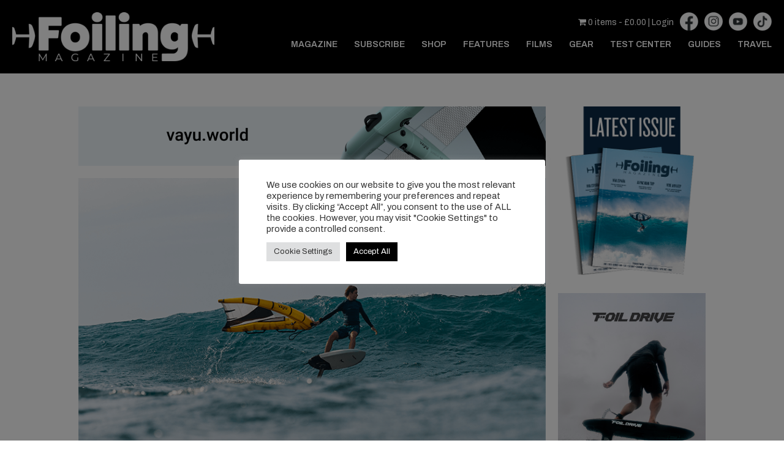

--- FILE ---
content_type: text/html; charset=UTF-8
request_url: https://www.thefoilingmagazine.com/foil-products/the-vayu-aura-x/?fbclid=IwAR0sEyLaCh8ZeDJnaO9_1kESS_VxA7R9FaQlyHtVUyKMO9fdwXUvkOewwxA_aem_th_ASfUNhm2Q9TueLo_aZefYpFUjhurW92gnze7grT7IHZyj8MJA08U_PWXCrAGQ7ISafg
body_size: 27849
content:

<!doctype html>
<html lang="en">
<head>

<meta content="width=device-width; initial-scale=1.0" name="viewport">
<title>The VAYU Aura X - Foiling Magazine</title>
<meta http-equiv="X-UA-Compatible" content="IE=edge"> 
<meta property="fb:pages" content="398875496916809" />
<meta http-equiv="Content-Type" content="text/html; charset=UTF-8" />
<meta name="google-site-verification" content="v9D1qb85GtpUfrlIO05qwq7f5ELuQGpPv6p-CeSKTeM" />
<link rel="SHORTCUT ICON" href="https://www.thefoilingmagazine.com/wp-content/themes/thefoilingmagazine/images/favicon.ico" type="image/x-icon">
<link href="https://maxcdn.bootstrapcdn.com/font-awesome/4.5.0/css/font-awesome.min.css" rel="stylesheet">
<link href="https://www.thefoilingmagazine.com/wp-content/themes/thekitemag/slick.css" rel="stylesheet">
<link href="https://www.thefoilingmagazine.com/wp-content/themes/thekitemag/woocommerce/woocommerce-layout.css" rel="stylesheet">
<link media="all" rel="stylesheet" type="text/css" href="https://www.thefoilingmagazine.com/wp-content/themes/thekitemag/style.css?v1.1" />
<link href="https://www.thefoilingmagazine.com/wp-content/themes/thekitemag/responsive.css" rel="stylesheet">
<link media="all" rel="stylesheet" type="text/css" href="https://www.thefoilingmagazine.com/wp-content/themes/thefoilingmagazine/style.css?v1.2" />
	<link href="https://www.thefoilingmagazine.com/wp-content/themes/thefoilingmagazine/responsive.css" rel="stylesheet">
	<link media="all" rel="stylesheet" type="text/css" href="https://www.thefoilingmagazine.com/wp-content/themes/thefoilingmagazine/responsive.css" />
<script src="https://www.thefoilingmagazine.com/wp-content/themes/thekitemag/js/jquery-1.8.2.min.js"></script>
<script src="https://www.thefoilingmagazine.com/wp-content/themes/thekitemag/js/jquery.backstretch.min.js"></script>
<script src="https://www.thefoilingmagazine.com/wp-content/themes/thekitemag/js/jquery.matchHeight.js"></script>
<script src="https://www.thefoilingmagazine.com/wp-content/themes/thekitemag/js/modernizr.js"></script>
<script src="https://www.thefoilingmagazine.com/wp-content/themes/thekitemag/js/slick.min.js"></script>
<script src="https://www.thefoilingmagazine.com/wp-content/themes/thekitemag/js/cookies.js"></script>
<script src="https://www.thefoilingmagazine.com/wp-content/themes/thekitemag/js/main.js"></script>
<script src="https://www.thefoilingmagazine.com/wp-content/themes/thefoilingmagazine/js/main.js"></script>
	<script src="https://unpkg.com/masonry-layout@4/dist/masonry.pkgd.min.js"></script>
<link href="https://fonts.googleapis.com/css?family=Archivo:200,400,600" rel="stylesheet"> 
<!--[if lt IE 9]>
<script src="https://www.thefoilingmagazine.com/wp-content/themes/thekitemag/js/html5shiv.js"></script>
<![endif]-->
    <meta name='robots' content='index, follow, max-image-preview:large, max-snippet:-1, max-video-preview:-1' />
	<style>img:is([sizes="auto" i], [sizes^="auto," i]) { contain-intrinsic-size: 3000px 1500px }</style>
	
	<!-- This site is optimized with the Yoast SEO plugin v26.2 - https://yoast.com/wordpress/plugins/seo/ -->
	<link rel="canonical" href="https://www.thefoilingmagazine.com/foil-products/the-vayu-aura-x/" />
	<meta property="og:locale" content="en_US" />
	<meta property="og:type" content="article" />
	<meta property="og:title" content="The VAYU Aura X - Foiling Magazine" />
	<meta property="og:description" content="The Power of Aluula is unleashed in the all new VAYU Aura X..." />
	<meta property="og:url" content="https://www.thefoilingmagazine.com/foil-products/the-vayu-aura-x/" />
	<meta property="og:site_name" content="Foiling Magazine" />
	<meta property="article:modified_time" content="2023-05-31T09:08:00+00:00" />
	<meta property="og:image" content="https://www.thefoilingmagazine.com/wp-content/uploads/2023/05/f1-9.png" />
	<meta property="og:image:width" content="800" />
	<meta property="og:image:height" content="533" />
	<meta property="og:image:type" content="image/png" />
	<meta name="twitter:card" content="summary_large_image" />
	<meta name="twitter:label1" content="Est. reading time" />
	<meta name="twitter:data1" content="2 minutes" />
	<script type="application/ld+json" class="yoast-schema-graph">{"@context":"https://schema.org","@graph":[{"@type":"WebPage","@id":"https://www.thefoilingmagazine.com/foil-products/the-vayu-aura-x/","url":"https://www.thefoilingmagazine.com/foil-products/the-vayu-aura-x/","name":"The VAYU Aura X - Foiling Magazine","isPartOf":{"@id":"https://www.thefoilingmagazine.com/#website"},"primaryImageOfPage":{"@id":"https://www.thefoilingmagazine.com/foil-products/the-vayu-aura-x/#primaryimage"},"image":{"@id":"https://www.thefoilingmagazine.com/foil-products/the-vayu-aura-x/#primaryimage"},"thumbnailUrl":"https://www.thefoilingmagazine.com/wp-content/uploads/2023/05/f1-9.png","datePublished":"2023-05-31T02:27:35+00:00","dateModified":"2023-05-31T09:08:00+00:00","breadcrumb":{"@id":"https://www.thefoilingmagazine.com/foil-products/the-vayu-aura-x/#breadcrumb"},"inLanguage":"en-US","potentialAction":[{"@type":"ReadAction","target":["https://www.thefoilingmagazine.com/foil-products/the-vayu-aura-x/"]}]},{"@type":"ImageObject","inLanguage":"en-US","@id":"https://www.thefoilingmagazine.com/foil-products/the-vayu-aura-x/#primaryimage","url":"https://www.thefoilingmagazine.com/wp-content/uploads/2023/05/f1-9.png","contentUrl":"https://www.thefoilingmagazine.com/wp-content/uploads/2023/05/f1-9.png","width":800,"height":533},{"@type":"BreadcrumbList","@id":"https://www.thefoilingmagazine.com/foil-products/the-vayu-aura-x/#breadcrumb","itemListElement":[{"@type":"ListItem","position":1,"name":"Home","item":"https://www.thefoilingmagazine.com/"},{"@type":"ListItem","position":2,"name":"Foil Products","item":"https://www.thefoilingmagazine.com/foil-products/"},{"@type":"ListItem","position":3,"name":"The VAYU Aura X"}]},{"@type":"WebSite","@id":"https://www.thefoilingmagazine.com/#website","url":"https://www.thefoilingmagazine.com/","name":"Foiling Magazine","description":"Foiling Magazine","potentialAction":[{"@type":"SearchAction","target":{"@type":"EntryPoint","urlTemplate":"https://www.thefoilingmagazine.com/?s={search_term_string}"},"query-input":{"@type":"PropertyValueSpecification","valueRequired":true,"valueName":"search_term_string"}}],"inLanguage":"en-US"}]}</script>
	<!-- / Yoast SEO plugin. -->


<link rel='dns-prefetch' href='//www.googletagmanager.com' />
<link rel='dns-prefetch' href='//fonts.googleapis.com' />
<link rel='dns-prefetch' href='//fonts.gstatic.com' />
<link rel='dns-prefetch' href='//ajax.googleapis.com' />
<link rel='dns-prefetch' href='//apis.google.com' />
<link rel='dns-prefetch' href='//google-analytics.com' />
<link rel='dns-prefetch' href='//www.google-analytics.com' />
<link rel='dns-prefetch' href='//ssl.google-analytics.com' />
<link rel='dns-prefetch' href='//youtube.com' />
<link rel='dns-prefetch' href='//s.gravatar.com' />
<link rel="alternate" type="application/rss+xml" title="Foiling Magazine &raquo; Feed" href="https://www.thefoilingmagazine.com/feed/" />
<link rel="alternate" type="application/rss+xml" title="Foiling Magazine &raquo; Comments Feed" href="https://www.thefoilingmagazine.com/comments/feed/" />
<link rel='stylesheet' id='wc-blocks-integration-css' href='https://www.thefoilingmagazine.com/wp-content/plugins/woocommerce-subscriptions/build/index.css?ver=8.3.0' type='text/css' media='all' />
<link rel='stylesheet' id='wp-block-library-css' href='https://www.thefoilingmagazine.com/wp-includes/css/dist/block-library/style.min.css?ver=6.8.3' type='text/css' media='all' />
<style id='classic-theme-styles-inline-css' type='text/css'>
/*! This file is auto-generated */
.wp-block-button__link{color:#fff;background-color:#32373c;border-radius:9999px;box-shadow:none;text-decoration:none;padding:calc(.667em + 2px) calc(1.333em + 2px);font-size:1.125em}.wp-block-file__button{background:#32373c;color:#fff;text-decoration:none}
</style>
<style id='global-styles-inline-css' type='text/css'>
:root{--wp--preset--aspect-ratio--square: 1;--wp--preset--aspect-ratio--4-3: 4/3;--wp--preset--aspect-ratio--3-4: 3/4;--wp--preset--aspect-ratio--3-2: 3/2;--wp--preset--aspect-ratio--2-3: 2/3;--wp--preset--aspect-ratio--16-9: 16/9;--wp--preset--aspect-ratio--9-16: 9/16;--wp--preset--color--black: #000000;--wp--preset--color--cyan-bluish-gray: #abb8c3;--wp--preset--color--white: #ffffff;--wp--preset--color--pale-pink: #f78da7;--wp--preset--color--vivid-red: #cf2e2e;--wp--preset--color--luminous-vivid-orange: #ff6900;--wp--preset--color--luminous-vivid-amber: #fcb900;--wp--preset--color--light-green-cyan: #7bdcb5;--wp--preset--color--vivid-green-cyan: #00d084;--wp--preset--color--pale-cyan-blue: #8ed1fc;--wp--preset--color--vivid-cyan-blue: #0693e3;--wp--preset--color--vivid-purple: #9b51e0;--wp--preset--gradient--vivid-cyan-blue-to-vivid-purple: linear-gradient(135deg,rgba(6,147,227,1) 0%,rgb(155,81,224) 100%);--wp--preset--gradient--light-green-cyan-to-vivid-green-cyan: linear-gradient(135deg,rgb(122,220,180) 0%,rgb(0,208,130) 100%);--wp--preset--gradient--luminous-vivid-amber-to-luminous-vivid-orange: linear-gradient(135deg,rgba(252,185,0,1) 0%,rgba(255,105,0,1) 100%);--wp--preset--gradient--luminous-vivid-orange-to-vivid-red: linear-gradient(135deg,rgba(255,105,0,1) 0%,rgb(207,46,46) 100%);--wp--preset--gradient--very-light-gray-to-cyan-bluish-gray: linear-gradient(135deg,rgb(238,238,238) 0%,rgb(169,184,195) 100%);--wp--preset--gradient--cool-to-warm-spectrum: linear-gradient(135deg,rgb(74,234,220) 0%,rgb(151,120,209) 20%,rgb(207,42,186) 40%,rgb(238,44,130) 60%,rgb(251,105,98) 80%,rgb(254,248,76) 100%);--wp--preset--gradient--blush-light-purple: linear-gradient(135deg,rgb(255,206,236) 0%,rgb(152,150,240) 100%);--wp--preset--gradient--blush-bordeaux: linear-gradient(135deg,rgb(254,205,165) 0%,rgb(254,45,45) 50%,rgb(107,0,62) 100%);--wp--preset--gradient--luminous-dusk: linear-gradient(135deg,rgb(255,203,112) 0%,rgb(199,81,192) 50%,rgb(65,88,208) 100%);--wp--preset--gradient--pale-ocean: linear-gradient(135deg,rgb(255,245,203) 0%,rgb(182,227,212) 50%,rgb(51,167,181) 100%);--wp--preset--gradient--electric-grass: linear-gradient(135deg,rgb(202,248,128) 0%,rgb(113,206,126) 100%);--wp--preset--gradient--midnight: linear-gradient(135deg,rgb(2,3,129) 0%,rgb(40,116,252) 100%);--wp--preset--font-size--small: 13px;--wp--preset--font-size--medium: 20px;--wp--preset--font-size--large: 36px;--wp--preset--font-size--x-large: 42px;--wp--preset--spacing--20: 0.44rem;--wp--preset--spacing--30: 0.67rem;--wp--preset--spacing--40: 1rem;--wp--preset--spacing--50: 1.5rem;--wp--preset--spacing--60: 2.25rem;--wp--preset--spacing--70: 3.38rem;--wp--preset--spacing--80: 5.06rem;--wp--preset--shadow--natural: 6px 6px 9px rgba(0, 0, 0, 0.2);--wp--preset--shadow--deep: 12px 12px 50px rgba(0, 0, 0, 0.4);--wp--preset--shadow--sharp: 6px 6px 0px rgba(0, 0, 0, 0.2);--wp--preset--shadow--outlined: 6px 6px 0px -3px rgba(255, 255, 255, 1), 6px 6px rgba(0, 0, 0, 1);--wp--preset--shadow--crisp: 6px 6px 0px rgba(0, 0, 0, 1);}:where(.is-layout-flex){gap: 0.5em;}:where(.is-layout-grid){gap: 0.5em;}body .is-layout-flex{display: flex;}.is-layout-flex{flex-wrap: wrap;align-items: center;}.is-layout-flex > :is(*, div){margin: 0;}body .is-layout-grid{display: grid;}.is-layout-grid > :is(*, div){margin: 0;}:where(.wp-block-columns.is-layout-flex){gap: 2em;}:where(.wp-block-columns.is-layout-grid){gap: 2em;}:where(.wp-block-post-template.is-layout-flex){gap: 1.25em;}:where(.wp-block-post-template.is-layout-grid){gap: 1.25em;}.has-black-color{color: var(--wp--preset--color--black) !important;}.has-cyan-bluish-gray-color{color: var(--wp--preset--color--cyan-bluish-gray) !important;}.has-white-color{color: var(--wp--preset--color--white) !important;}.has-pale-pink-color{color: var(--wp--preset--color--pale-pink) !important;}.has-vivid-red-color{color: var(--wp--preset--color--vivid-red) !important;}.has-luminous-vivid-orange-color{color: var(--wp--preset--color--luminous-vivid-orange) !important;}.has-luminous-vivid-amber-color{color: var(--wp--preset--color--luminous-vivid-amber) !important;}.has-light-green-cyan-color{color: var(--wp--preset--color--light-green-cyan) !important;}.has-vivid-green-cyan-color{color: var(--wp--preset--color--vivid-green-cyan) !important;}.has-pale-cyan-blue-color{color: var(--wp--preset--color--pale-cyan-blue) !important;}.has-vivid-cyan-blue-color{color: var(--wp--preset--color--vivid-cyan-blue) !important;}.has-vivid-purple-color{color: var(--wp--preset--color--vivid-purple) !important;}.has-black-background-color{background-color: var(--wp--preset--color--black) !important;}.has-cyan-bluish-gray-background-color{background-color: var(--wp--preset--color--cyan-bluish-gray) !important;}.has-white-background-color{background-color: var(--wp--preset--color--white) !important;}.has-pale-pink-background-color{background-color: var(--wp--preset--color--pale-pink) !important;}.has-vivid-red-background-color{background-color: var(--wp--preset--color--vivid-red) !important;}.has-luminous-vivid-orange-background-color{background-color: var(--wp--preset--color--luminous-vivid-orange) !important;}.has-luminous-vivid-amber-background-color{background-color: var(--wp--preset--color--luminous-vivid-amber) !important;}.has-light-green-cyan-background-color{background-color: var(--wp--preset--color--light-green-cyan) !important;}.has-vivid-green-cyan-background-color{background-color: var(--wp--preset--color--vivid-green-cyan) !important;}.has-pale-cyan-blue-background-color{background-color: var(--wp--preset--color--pale-cyan-blue) !important;}.has-vivid-cyan-blue-background-color{background-color: var(--wp--preset--color--vivid-cyan-blue) !important;}.has-vivid-purple-background-color{background-color: var(--wp--preset--color--vivid-purple) !important;}.has-black-border-color{border-color: var(--wp--preset--color--black) !important;}.has-cyan-bluish-gray-border-color{border-color: var(--wp--preset--color--cyan-bluish-gray) !important;}.has-white-border-color{border-color: var(--wp--preset--color--white) !important;}.has-pale-pink-border-color{border-color: var(--wp--preset--color--pale-pink) !important;}.has-vivid-red-border-color{border-color: var(--wp--preset--color--vivid-red) !important;}.has-luminous-vivid-orange-border-color{border-color: var(--wp--preset--color--luminous-vivid-orange) !important;}.has-luminous-vivid-amber-border-color{border-color: var(--wp--preset--color--luminous-vivid-amber) !important;}.has-light-green-cyan-border-color{border-color: var(--wp--preset--color--light-green-cyan) !important;}.has-vivid-green-cyan-border-color{border-color: var(--wp--preset--color--vivid-green-cyan) !important;}.has-pale-cyan-blue-border-color{border-color: var(--wp--preset--color--pale-cyan-blue) !important;}.has-vivid-cyan-blue-border-color{border-color: var(--wp--preset--color--vivid-cyan-blue) !important;}.has-vivid-purple-border-color{border-color: var(--wp--preset--color--vivid-purple) !important;}.has-vivid-cyan-blue-to-vivid-purple-gradient-background{background: var(--wp--preset--gradient--vivid-cyan-blue-to-vivid-purple) !important;}.has-light-green-cyan-to-vivid-green-cyan-gradient-background{background: var(--wp--preset--gradient--light-green-cyan-to-vivid-green-cyan) !important;}.has-luminous-vivid-amber-to-luminous-vivid-orange-gradient-background{background: var(--wp--preset--gradient--luminous-vivid-amber-to-luminous-vivid-orange) !important;}.has-luminous-vivid-orange-to-vivid-red-gradient-background{background: var(--wp--preset--gradient--luminous-vivid-orange-to-vivid-red) !important;}.has-very-light-gray-to-cyan-bluish-gray-gradient-background{background: var(--wp--preset--gradient--very-light-gray-to-cyan-bluish-gray) !important;}.has-cool-to-warm-spectrum-gradient-background{background: var(--wp--preset--gradient--cool-to-warm-spectrum) !important;}.has-blush-light-purple-gradient-background{background: var(--wp--preset--gradient--blush-light-purple) !important;}.has-blush-bordeaux-gradient-background{background: var(--wp--preset--gradient--blush-bordeaux) !important;}.has-luminous-dusk-gradient-background{background: var(--wp--preset--gradient--luminous-dusk) !important;}.has-pale-ocean-gradient-background{background: var(--wp--preset--gradient--pale-ocean) !important;}.has-electric-grass-gradient-background{background: var(--wp--preset--gradient--electric-grass) !important;}.has-midnight-gradient-background{background: var(--wp--preset--gradient--midnight) !important;}.has-small-font-size{font-size: var(--wp--preset--font-size--small) !important;}.has-medium-font-size{font-size: var(--wp--preset--font-size--medium) !important;}.has-large-font-size{font-size: var(--wp--preset--font-size--large) !important;}.has-x-large-font-size{font-size: var(--wp--preset--font-size--x-large) !important;}
:where(.wp-block-post-template.is-layout-flex){gap: 1.25em;}:where(.wp-block-post-template.is-layout-grid){gap: 1.25em;}
:where(.wp-block-columns.is-layout-flex){gap: 2em;}:where(.wp-block-columns.is-layout-grid){gap: 2em;}
:root :where(.wp-block-pullquote){font-size: 1.5em;line-height: 1.6;}
</style>
<link rel='stylesheet' id='beautiful-taxonomy-filters-basic-css' href='https://www.thefoilingmagazine.com/wp-content/plugins/beautiful-taxonomy-filters/public/css/beautiful-taxonomy-filters-base.min.css?ver=2.4.3' type='text/css' media='all' />
<link rel='stylesheet' id='cookie-law-info-css' href='https://www.thefoilingmagazine.com/wp-content/plugins/cookie-law-info/legacy/public/css/cookie-law-info-public.css?ver=3.3.6' type='text/css' media='all' />
<link rel='stylesheet' id='cookie-law-info-gdpr-css' href='https://www.thefoilingmagazine.com/wp-content/plugins/cookie-law-info/legacy/public/css/cookie-law-info-gdpr.css?ver=3.3.6' type='text/css' media='all' />
<link rel='stylesheet' id='fvp-frontend-css' href='https://www.thefoilingmagazine.com/wp-content/plugins/featured-video-plus/styles/frontend.css?ver=2.3.3' type='text/css' media='all' />
<link rel='stylesheet' id='foobox-free-min-css' href='https://www.thefoilingmagazine.com/wp-content/plugins/foobox-image-lightbox/free/css/foobox.free.min.css?ver=2.7.35' type='text/css' media='all' />
<link rel='stylesheet' id='tve-ult-main-frame-css-css' href='https://www.thefoilingmagazine.com/wp-content/plugins/thrive-ultimatum/tcb-bridge/assets/css/placeholders.css?ver=10.8.6' type='text/css' media='all' />
<link rel='stylesheet' id='woocommerce-smallscreen-css' href='https://www.thefoilingmagazine.com/wp-content/plugins/woocommerce/assets/css/woocommerce-smallscreen.css?ver=10.3.7' type='text/css' media='only screen and (max-width: 768px)' />
<link rel='stylesheet' id='woocommerce-general-css' href='https://www.thefoilingmagazine.com/wp-content/plugins/woocommerce/assets/css/woocommerce.css?ver=10.3.7' type='text/css' media='all' />
<style id='woocommerce-inline-inline-css' type='text/css'>
.woocommerce form .form-row .required { visibility: visible; }
</style>
<link rel='stylesheet' id='brands-styles-css' href='https://www.thefoilingmagazine.com/wp-content/plugins/woocommerce/assets/css/brands.css?ver=10.3.7' type='text/css' media='all' />
<link rel='stylesheet' id='wp-pagenavi-css' href='https://www.thefoilingmagazine.com/wp-content/plugins/wp-pagenavi/pagenavi-css.css?ver=2.70' type='text/css' media='all' />
<link rel='stylesheet' id='tvo-frontend-css' href='https://www.thefoilingmagazine.com/wp-content/plugins/thrive-ovation/tcb-bridge/frontend/css/frontend.css?ver=6.8.3' type='text/css' media='all' />
<link rel='stylesheet' id='select2-css' href='https://www.thefoilingmagazine.com/wp-content/plugins/woocommerce/assets/css/select2.css?ver=10.3.7' type='text/css' media='all' />
<link rel='stylesheet' id='really_simple_share_style-css' href='https://www.thefoilingmagazine.com/wp-content/plugins/really-simple-facebook-twitter-share-buttons/style.css?ver=6.8.3' type='text/css' media='all' />
<script type="text/template" id="tmpl-variation-template">
	<div class="woocommerce-variation-description">{{{ data.variation.variation_description }}}</div>
	<div class="woocommerce-variation-price">{{{ data.variation.price_html }}}</div>
	<div class="woocommerce-variation-availability">{{{ data.variation.availability_html }}}</div>
</script>
<script type="text/template" id="tmpl-unavailable-variation-template">
	<p role="alert">Sorry, this product is unavailable. Please choose a different combination.</p>
</script>
<script type="text/javascript" id="woocommerce-google-analytics-integration-gtag-js-after">
/* <![CDATA[ */
/* Google Analytics for WooCommerce (gtag.js) */
					window.dataLayer = window.dataLayer || [];
					function gtag(){dataLayer.push(arguments);}
					// Set up default consent state.
					for ( const mode of [{"analytics_storage":"denied","ad_storage":"denied","ad_user_data":"denied","ad_personalization":"denied","region":["AT","BE","BG","HR","CY","CZ","DK","EE","FI","FR","DE","GR","HU","IS","IE","IT","LV","LI","LT","LU","MT","NL","NO","PL","PT","RO","SK","SI","ES","SE","GB","CH"]}] || [] ) {
						gtag( "consent", "default", { "wait_for_update": 500, ...mode } );
					}
					gtag("js", new Date());
					gtag("set", "developer_id.dOGY3NW", true);
					gtag("config", "G-4VZJHH8WBQ", {"track_404":true,"allow_google_signals":false,"logged_in":false,"linker":{"domains":[],"allow_incoming":false},"custom_map":{"dimension1":"logged_in"}});
/* ]]> */
</script>
<script type="text/javascript" src="https://www.thefoilingmagazine.com/wp-includes/js/jquery/jquery.min.js?ver=3.7.1" id="jquery-core-js"></script>
<script type="text/javascript" src="https://www.thefoilingmagazine.com/wp-includes/js/jquery/jquery-migrate.min.js?ver=3.4.1" id="jquery-migrate-js"></script>
<script type="text/javascript" src="https://www.thefoilingmagazine.com/wp-includes/js/underscore.min.js?ver=1.13.7" id="underscore-js"></script>
<script type="text/javascript" id="wp-util-js-extra">
/* <![CDATA[ */
var _wpUtilSettings = {"ajax":{"url":"\/wp-admin\/admin-ajax.php"}};
/* ]]> */
</script>
<script type="text/javascript" src="https://www.thefoilingmagazine.com/wp-includes/js/wp-util.min.js?ver=6.8.3" id="wp-util-js"></script>
<script type="text/javascript" src="https://www.thefoilingmagazine.com/wp-content/plugins/woocommerce/assets/js/jquery-blockui/jquery.blockUI.min.js?ver=2.7.0-wc.10.3.7" id="wc-jquery-blockui-js" data-wp-strategy="defer"></script>
<script type="text/javascript" id="cookie-law-info-js-extra">
/* <![CDATA[ */
var Cli_Data = {"nn_cookie_ids":["NID","sbjs_session","_sn_m","_ga_*","__qca","_ga","rl_page_init_referrer","_drip_client_*","rl_user_id","SNS","rl_page_init_referring_domain","_sn_a","rl_group_id","_sn_n","rl_group_trait","rl_trait","rl_anonymous_id","sbjs_migrations","sbjs_current_add","sbjs_first_add","sbjs_current","sbjs_first","sbjs_udata","tl_34058_34059_9","VISITOR_PRIVACY_METADATA","tl_34615_34615_12","tl_66162_66162_37","tl_33409_33409_6","AWSALBTGCORS","tf_respondent_cc","AWSALBTG","tl_34948_34948_13","tl_35194_35194_16","tl_72722_72722_50","tl_27624_27624_2","tl_52157_52157_31","tl_52112_52112_29","tl_28323_28323_3","CookieLawInfoConsent","__utmb","countryCode","__utmv","__utmt","__utmz","__utma","__utmc","ajs_anonymous_id","tve_leads_unique","__cf_bm","CONSENT","ajs_user_id","_gcl_au","iutk","yt.innertube::nextId","yt-remote-connected-devices","yt-remote-device-id","yt.innertube::requests","VISITOR_INFO1_LIVE","IDE","mc","YSC","fr","test_cookie","XSRF-TOKEN","_fbp","PHPSESSID","cookielawinfo-checkbox-advertisement","debug","kingsumo_session__","attribution_user_id","ajs_group_id","tl_33186_33186_5","visited","tl_27539_27540_1","tlf_1","_drip_client_5570317"],"cookielist":[],"non_necessary_cookies":{"necessary":["CookieLawInfoConsent","XSRF-TOKEN","PHPSESSID"],"functional":["_sn_n","tve_leads_unique","__cf_bm"],"performance":["__utmb","countryCode","__utmv","__utmt","__utmz","__utma","__utmc"],"analytics":["sbjs_migrations","sbjs_current_add","sbjs_first_add","sbjs_current","sbjs_first","sbjs_udata","sbjs_session","_ga_*","_ga","_drip_client_*","SNS","_sn_a","ajs_anonymous_id","CONSENT","ajs_user_id","_gcl_au","iutk"],"advertisement":["NID","_sn_m","__qca","rl_page_init_referrer","rl_user_id","rl_page_init_referring_domain","rl_group_id","rl_group_trait","rl_trait","rl_anonymous_id","yt.innertube::nextId","yt-remote-connected-devices","yt-remote-device-id","yt.innertube::requests","VISITOR_INFO1_LIVE","IDE","mc","YSC","fr","test_cookie","_fbp"],"others":["tl_52157_52157_31","tl_52112_52112_29","tl_28323_28323_3","tl_34058_34059_9","VISITOR_PRIVACY_METADATA","tl_34615_34615_12","tl_66162_66162_37","tl_33409_33409_6","AWSALBTGCORS","tf_respondent_cc","AWSALBTG","tl_34948_34948_13","tl_35194_35194_16","tl_72722_72722_50","tl_27624_27624_2","debug","kingsumo_session__","attribution_user_id","ajs_group_id","tl_33186_33186_5","visited","tl_27539_27540_1","tlf_1","_drip_client_5570317"]},"ccpaEnabled":"","ccpaRegionBased":"","ccpaBarEnabled":"","strictlyEnabled":["necessary","obligatoire"],"ccpaType":"gdpr","js_blocking":"","custom_integration":"","triggerDomRefresh":"","secure_cookies":""};
var cli_cookiebar_settings = {"animate_speed_hide":"500","animate_speed_show":"500","background":"#FFF","border":"#b1a6a6c2","border_on":"","button_1_button_colour":"#000000","button_1_button_hover":"#000000","button_1_link_colour":"#fff","button_1_as_button":"1","button_1_new_win":"","button_2_button_colour":"#333","button_2_button_hover":"#292929","button_2_link_colour":"#444","button_2_as_button":"","button_2_hidebar":"","button_3_button_colour":"#dedfe0","button_3_button_hover":"#b2b2b3","button_3_link_colour":"#333333","button_3_as_button":"1","button_3_new_win":"","button_4_button_colour":"#dedfe0","button_4_button_hover":"#b2b2b3","button_4_link_colour":"#333333","button_4_as_button":"1","button_7_button_colour":"#000000","button_7_button_hover":"#000000","button_7_link_colour":"#fff","button_7_as_button":"1","button_7_new_win":"","font_family":"inherit","header_fix":"","notify_animate_hide":"1","notify_animate_show":"","notify_div_id":"#cookie-law-info-bar","notify_position_horizontal":"right","notify_position_vertical":"bottom","scroll_close":"","scroll_close_reload":"","accept_close_reload":"1","reject_close_reload":"","showagain_tab":"","showagain_background":"#fff","showagain_border":"#000","showagain_div_id":"#cookie-law-info-again","showagain_x_position":"100px","text":"#333333","show_once_yn":"","show_once":"10000","logging_on":"","as_popup":"","popup_overlay":"1","bar_heading_text":"","cookie_bar_as":"popup","popup_showagain_position":"bottom-right","widget_position":"left"};
var log_object = {"ajax_url":"https:\/\/www.thefoilingmagazine.com\/wp-admin\/admin-ajax.php"};
/* ]]> */
</script>
<script type="text/javascript" src="https://www.thefoilingmagazine.com/wp-content/plugins/cookie-law-info/legacy/public/js/cookie-law-info-public.js?ver=3.3.6" id="cookie-law-info-js"></script>
<script type="text/javascript" src="https://www.thefoilingmagazine.com/wp-content/plugins/featured-video-plus/js/jquery.fitvids.min.js?ver=master-2015-08" id="jquery.fitvids-js"></script>
<script type="text/javascript" id="fvp-frontend-js-extra">
/* <![CDATA[ */
var fvpdata = {"ajaxurl":"https:\/\/www.thefoilingmagazine.com\/wp-admin\/admin-ajax.php","nonce":"36ec521b34","fitvids":"1","dynamic":"","overlay":"","opacity":"0.75","color":"b","width":"640"};
/* ]]> */
</script>
<script type="text/javascript" src="https://www.thefoilingmagazine.com/wp-content/plugins/featured-video-plus/js/frontend.min.js?ver=2.3.3" id="fvp-frontend-js"></script>
<script type="text/javascript" src="https://www.thefoilingmagazine.com/wp-content/plugins/woocommerce/assets/js/js-cookie/js.cookie.min.js?ver=2.1.4-wc.10.3.7" id="wc-js-cookie-js" defer="defer" data-wp-strategy="defer"></script>
<script type="text/javascript" id="woocommerce-js-extra">
/* <![CDATA[ */
var woocommerce_params = {"ajax_url":"\/wp-admin\/admin-ajax.php","wc_ajax_url":"\/?wc-ajax=%%endpoint%%","i18n_password_show":"Show password","i18n_password_hide":"Hide password"};
/* ]]> */
</script>
<script type="text/javascript" src="https://www.thefoilingmagazine.com/wp-content/plugins/woocommerce/assets/js/frontend/woocommerce.min.js?ver=10.3.7" id="woocommerce-js" defer="defer" data-wp-strategy="defer"></script>
<script type="text/javascript" id="woocommerce-tokenization-form-js-extra">
/* <![CDATA[ */
var wc_tokenization_form_params = {"is_registration_required":"1","is_logged_in":""};
/* ]]> */
</script>
<script type="text/javascript" src="https://www.thefoilingmagazine.com/wp-content/plugins/woocommerce/assets/js/frontend/tokenization-form.min.js?ver=10.3.7" id="woocommerce-tokenization-form-js"></script>
<script type="text/javascript" id="foobox-free-min-js-before">
/* <![CDATA[ */
/* Run FooBox FREE (v2.7.35) */
var FOOBOX = window.FOOBOX = {
	ready: true,
	disableOthers: false,
	o: {wordpress: { enabled: true }, countMessage:'image %index of %total', captions: { dataTitle: ["captionTitle","title"], dataDesc: ["captionDesc","description"] }, rel: '', excludes:'.fbx-link,.nofoobox,.nolightbox,a[href*="pinterest.com/pin/create/button/"]', affiliate : { enabled: false }},
	selectors: [
		".gallery", ".wp-block-gallery", ".wp-caption", ".wp-block-image", "a:has(img[class*=wp-image-])", ".foobox"
	],
	pre: function( $ ){
		// Custom JavaScript (Pre)
		
	},
	post: function( $ ){
		// Custom JavaScript (Post)
		
		// Custom Captions Code
		
	},
	custom: function( $ ){
		// Custom Extra JS
		
	}
};
/* ]]> */
</script>
<script type="text/javascript" src="https://www.thefoilingmagazine.com/wp-content/plugins/foobox-image-lightbox/free/js/foobox.free.min.js?ver=2.7.35" id="foobox-free-min-js"></script>
<script type="text/javascript" src="https://www.thefoilingmagazine.com/wp-includes/js/imagesloaded.min.js?ver=5.0.0" id="imagesloaded-js"></script>
<script type="text/javascript" src="https://www.thefoilingmagazine.com/wp-includes/js/masonry.min.js?ver=4.2.2" id="masonry-js"></script>
<script type="text/javascript" src="https://www.thefoilingmagazine.com/wp-includes/js/jquery/jquery.masonry.min.js?ver=3.1.2b" id="jquery-masonry-js"></script>
<script type="text/javascript" src="https://www.thefoilingmagazine.com/wp-content/plugins/thrive-ovation/tcb-bridge/frontend/js/display-testimonials-tcb.min.js?ver=10.8.6" id="display-testimonials-tcb-js"></script>
<script type="text/javascript" src="https://www.thefoilingmagazine.com/wp-content/plugins/woocommerce/assets/js/selectWoo/selectWoo.full.min.js?ver=1.0.9-wc.10.3.7" id="selectWoo-js" defer="defer" data-wp-strategy="defer"></script>
<link rel="https://api.w.org/" href="https://www.thefoilingmagazine.com/wp-json/" /><link rel="alternate" title="JSON" type="application/json" href="https://www.thefoilingmagazine.com/wp-json/wp/v2/foil_products/71713" /><link rel="EditURI" type="application/rsd+xml" title="RSD" href="https://www.thefoilingmagazine.com/xmlrpc.php?rsd" />
<link rel='shortlink' href='https://www.thefoilingmagazine.com/?p=71713' />
<link rel="alternate" title="oEmbed (JSON)" type="application/json+oembed" href="https://www.thefoilingmagazine.com/wp-json/oembed/1.0/embed?url=https%3A%2F%2Fwww.thefoilingmagazine.com%2Ffoil-products%2Fthe-vayu-aura-x%2F" />
<link rel="alternate" title="oEmbed (XML)" type="text/xml+oembed" href="https://www.thefoilingmagazine.com/wp-json/oembed/1.0/embed?url=https%3A%2F%2Fwww.thefoilingmagazine.com%2Ffoil-products%2Fthe-vayu-aura-x%2F&#038;format=xml" />
		<meta property="fb:pages" content="398875496916809" />
		<style type="text/css" id="tve_global_variables">:root{--tcb-background-author-image:url(https://secure.gravatar.com/avatar/eab0238480fda4a178d25ea905f2b3d3bcda0667d9eb55b3b45b8111c3d382dd?s=256&d=mm&r=g);--tcb-background-user-image:url();--tcb-background-featured-image-thumbnail:url(https://www.thefoilingmagazine.com/wp-content/uploads/2023/05/f1-9.png);}</style>	<noscript><style>.woocommerce-product-gallery{ opacity: 1 !important; }</style></noscript>
				<script  type="text/javascript">
				!function(f,b,e,v,n,t,s){if(f.fbq)return;n=f.fbq=function(){n.callMethod?
					n.callMethod.apply(n,arguments):n.queue.push(arguments)};if(!f._fbq)f._fbq=n;
					n.push=n;n.loaded=!0;n.version='2.0';n.queue=[];t=b.createElement(e);t.async=!0;
					t.src=v;s=b.getElementsByTagName(e)[0];s.parentNode.insertBefore(t,s)}(window,
					document,'script','https://connect.facebook.net/en_US/fbevents.js');
			</script>
			<!-- WooCommerce Facebook Integration Begin -->
			<script  type="text/javascript">

				fbq('init', '2546212088934439', {}, {
    "agent": "woocommerce_2-10.3.7-3.5.12"
});

				document.addEventListener( 'DOMContentLoaded', function() {
					// Insert placeholder for events injected when a product is added to the cart through AJAX.
					document.body.insertAdjacentHTML( 'beforeend', '<div class=\"wc-facebook-pixel-event-placeholder\"></div>' );
				}, false );

			</script>
			<!-- WooCommerce Facebook Integration End -->
			<style type="text/css" id="thrive-default-styles">@media (min-width: 300px) { .tcb-style-wrap h3 {color:rgb(0, 0, 0);background-color:rgba(0, 0, 0, 0);font-family:Times;font-size:16px;font-weight:700;font-style:normal;margin:21.28px 0px;padding-top:0px;padding-bottom:0px;text-decoration:none solid rgb(0, 0, 0);text-transform:none;border-left:0px none rgb(0, 0, 0);--tcb-applied-color:;} }</style>	<!-- Google tag (gtag.js) -->

	<!-- Global site tag (gtag.js) - Google Ads -->
	</head>
<body data-rsssl=1 class="wp-singular foil_products-template-default single single-foil_products postid-71713 wp-theme-thekitemag wp-child-theme-thefoilingmagazine theme-thekitemag woocommerce-no-js metaslider-plugin">
<header id="header">



	<a class="foilingmagazine-logo" href="/"><img src="https://www.thefoilingmagazine.com/wp-content/themes/thefoilingmagazine/images/thefoilingmagazine-logo-white.png" alt="The Foiling Magazine logo"></a>

		<div class="social-block">
			<ul class="social"> <li class="login">        <a class="header-cart" href="https://www.thefoilingmagazine.com/cart/"
title="Cart View"><i class="fa fa-shopping-cart"></i> 0 items  -
<span class="woocommerce-Price-amount amount"><bdi><span class="woocommerce-Price-currencySymbol">&pound;</span>0.00</bdi></span></a> | <a class="account-login" href="https://www.thefoilingmagazine.com/my-account/" title="Login / Register">Login</a>
 </li>              

            <li>
            <a href="https://www.facebook.com/Foiling-Magazine-393107461271927/" target="_blank">
               	<img src="https://www.thefoilingmagazine.com/wp-content/themes/thefoilingmagazine/images/fb_icon.png" alt="Facebook"></a></li>

            <li>
            <a href="https://www.instagram.com/foilingmagazine" target="_blank">
            	<img src="https://www.thefoilingmagazine.com/wp-content/themes/thefoilingmagazine/images/instagram_icon.png" alt="Instagram"></a></li>
            <li>
            <a href="https://www.youtube.com/channel/UCcHccZT0NAaDkJYg5aJ7MHg" target="_blank">
            	<img src="https://www.thefoilingmagazine.com/wp-content/themes/thefoilingmagazine/images/youtube_icon.png" alt="Youtube"></a></li>
            <li>
            <a href="https://www.tiktok.com/@foilingmagazine" target="_blank">
            <img src="https://www.thefoilingmagazine.com/wp-content/themes/thefoilingmagazine/images/tiktok_icon.png" alt="Tiktok"></a></li>
				<!--<li><a href="https://www.threads.net/@foilingmagazine" target="_blank">
            	<img src="https://www.thefoilingmagazine.com/wp-content/themes/thekitemag/images/threads_icon.png" alt="Threads"></a></li>-->
            
<!--<li class="fb">
				<a href="#" target="_blank">
				<i class="fa fa-facebook"></i></a></li>-->
				
			</ul>

		</div>
<div class="menu-trigger"><i class="fa fa-bars"></i>
</div>
		<nav id="main-nav">
		
			<ul id="menu-main-menu" class=""><li id="menu-item-24517" class="menu-item menu-item-type-custom menu-item-object-custom menu-item-24517"><a href="/magazine/">Magazine</a></li>
<li id="menu-item-2004" class="menu-item menu-item-type-post_type menu-item-object-page menu-item-2004"><a href="https://www.thefoilingmagazine.com/subscription/">Subscribe</a></li>
<li id="menu-item-75009" class="menu-item menu-item-type-post_type menu-item-object-page menu-item-has-children menu-item-75009"><a href="https://www.thefoilingmagazine.com/merch/">Shop</a>
<ul class="sub-menu">
	<li id="menu-item-75010" class="menu-item menu-item-type-custom menu-item-object-custom menu-item-75010"><a href="https://www.thefoilingmagazine.com/product-category/t-shirts/">Tees</a></li>
	<li id="menu-item-75011" class="menu-item menu-item-type-custom menu-item-object-custom menu-item-75011"><a href="https://www.thefoilingmagazine.com/product-category/hoodies-sweatshirts/">Hoodies &#038; Sweats</a></li>
	<li id="menu-item-75012" class="menu-item menu-item-type-custom menu-item-object-custom menu-item-75012"><a href="https://www.thefoilingmagazine.com/product-category/accessories/">Accessories</a></li>
	<li id="menu-item-75013" class="menu-item menu-item-type-custom menu-item-object-custom menu-item-75013"><a href="https://www.thefoilingmagazine.com/product/the-foiling-magazine-subscription-deal/">Magazine</a></li>
</ul>
</li>
<li id="menu-item-24355" class="menu-item menu-item-type-custom menu-item-object-custom menu-item-24355"><a href="/features/">Features</a></li>
<li id="menu-item-24352" class="menu-item menu-item-type-custom menu-item-object-custom menu-item-24352"><a href="/films/">Films</a></li>
<li id="menu-item-24353" class="menu-item menu-item-type-custom menu-item-object-custom menu-item-24353"><a href="/foil-products/">Gear</a></li>
<li id="menu-item-28430" class="menu-item menu-item-type-post_type_archive menu-item-object-test_center menu-item-28430"><a href="https://www.thefoilingmagazine.com/test-center/">Test Center</a></li>
<li id="menu-item-33876" class="menu-item menu-item-type-custom menu-item-object-custom menu-item-has-children menu-item-33876"><a>Guides</a>
<ul class="sub-menu">
	<li id="menu-item-33877" class="menu-item menu-item-type-post_type menu-item-object-page menu-item-33877"><a href="https://www.thefoilingmagazine.com/beginners-guide-to-wing-foiling/">Wing foiling guide</a></li>
	<li id="menu-item-33878" class="menu-item menu-item-type-post_type menu-item-object-page menu-item-33878"><a href="https://www.thefoilingmagazine.com/beginners-guide-to-foiling/">Foil surfing guide</a></li>
</ul>
</li>
<li id="menu-item-74996" class="menu-item menu-item-type-custom menu-item-object-custom menu-item-74996"><a href="/travel-directory/">Travel</a></li>
</ul>		</nav>
		

	
</header>
<div class="responsive-spacer"></div>
<section class="page-row top-space single-page">
	<div class="wrapper">
		<div class="inside-wrap">
	<div class="four-col">
	<div class="col tripple">

<div class="top-ad full-col col">
              
				   
				   <div class="slick-slider">
		   
					   
		   
	
	 <div class="ad-slide"> 
	 <a href="https://vayu.world/Home" target="_blank">	 <img width="1044" height="133" src="https://www.thefoilingmagazine.com/wp-content/uploads/2023/03/VVING-V3-FOLING-MAGAZINE-BANNER-VAYU-1044x133-1.gif" class="attachment-full size-full" alt="" decoding="async" />     
	 </a></div>
    						   
					   
			 					   
					   
					   
					   
		
						</div>	
              
				   
				   
				   
				   
               </div>
				<div class="full-col col">
			
						<div class="featured-img">
        <img width="800" height="533" src="https://www.thefoilingmagazine.com/wp-content/uploads/2023/05/f1-9.png" class="attachment-img-800-533 size-img-800-533 wp-post-image" alt="" decoding="async" srcset="https://www.thefoilingmagazine.com/wp-content/uploads/2023/05/f1-9.png 800w, https://www.thefoilingmagazine.com/wp-content/uploads/2023/05/f1-9-795x530.png 795w, https://www.thefoilingmagazine.com/wp-content/uploads/2023/05/f1-9-768x512.png 768w, https://www.thefoilingmagazine.com/wp-content/uploads/2023/05/f1-9-775x516.png 775w, https://www.thefoilingmagazine.com/wp-content/uploads/2023/05/f1-9-400x267.png 400w, https://www.thefoilingmagazine.com/wp-content/uploads/2023/05/f1-9-450x300.png 450w" sizes="(max-width: 800px) 100vw, 800px" />        </div>
		 	
<h1 >The VAYU Aura X</h1>
                    					
				<p><em>The Power of Aluula is unleashed in the all new <a href="http://www.vayu.world">VAYU</a> Aura X&#8230;</em></p>
<hr />
<p><span style="font-weight: 400;">Designed to set a new standard in the world of wingfoiling, the Vayu Aura X is an unstoppable force, embodying the sheer strength, speed, and remarkable lightness of a true athlete on the water. With its unparalleled performance and cutting-edge design, this wing is not only a game-changer but also a testament to the innovation power of Vayu and ALUULA®. Whether you’re carving through waves, executing jaw-dropping freestyle manoeuvres, embarking on exhilarating downwinders, or aiming to reach new end speeds, the Aura X is the ultimate companion for every wingfoiler seeking the pinnacle of performance.</span></p>
<div class="video-container"><iframe loading="lazy" title="The Vayu Aura X" width="500" height="281" src="https://www.youtube.com/embed/s3v8gDlcKOI?feature=oembed" frameborder="0" allow="accelerometer; autoplay; clipboard-write; encrypted-media; gyroscope; picture-in-picture; web-share" referrerpolicy="strict-origin-when-cross-origin" allowfullscreen></iframe></div>
<table style="border-collapse: collapse; width: 100%; height: 256px;">
<tbody>
<tr style="height: 136px;">
<td style="width: 50%; height: 136px;">Wider Wingspan for enhanced neutrality & power.</p>
<p>X-Ply windows Lighter, Stiffer, No deforming in cold/warm weather.</p>
<p>Exchangeable soft/rigid handles</td>
<td style="width: 50%; height: 136px;"><img loading="lazy" decoding="async" class="alignnone size-full wp-image-71717" src="https://www.thefoilingmagazine.com/wp-content/uploads/2023/05/p3-1.png" alt="" width="577" height="531" srcset="https://www.thefoilingmagazine.com/wp-content/uploads/2023/05/p3-1.png 577w, https://www.thefoilingmagazine.com/wp-content/uploads/2023/05/p3-1-400x368.png 400w, https://www.thefoilingmagazine.com/wp-content/uploads/2023/05/p3-1-450x414.png 450w" sizes="auto, (max-width: 577px) 100vw, 577px" /></td>
</tr>
<tr style="height: 96px;">
<td style="width: 50%; height: 96px;"><img loading="lazy" decoding="async" class="alignnone size-full wp-image-71716" src="https://www.thefoilingmagazine.com/wp-content/uploads/2023/05/p2-5.png" alt="" width="577" height="531" srcset="https://www.thefoilingmagazine.com/wp-content/uploads/2023/05/p2-5.png 577w, https://www.thefoilingmagazine.com/wp-content/uploads/2023/05/p2-5-400x368.png 400w, https://www.thefoilingmagazine.com/wp-content/uploads/2023/05/p2-5-450x414.png 450w" sizes="auto, (max-width: 577px) 100vw, 577px" /></td>
<td style="width: 50%; height: 96px;">Vayu Segmented Slim-Strut design.</p>
<p>Premium Teijin R2 Ridstop Canopy.</td>
</tr>
<tr style="height: 24px;">
<td style="width: 50%; height: 24px;">Carbon Handles.</p>
<p>More forward profile for faster acceleration.</p>
<p>Ultra light & thinner tubes.</td>
<td style="width: 50%; height: 24px;"><img loading="lazy" decoding="async" class="alignnone size-full wp-image-71715" src="https://www.thefoilingmagazine.com/wp-content/uploads/2023/05/p1-9.png" alt="" width="577" height="531" srcset="https://www.thefoilingmagazine.com/wp-content/uploads/2023/05/p1-9.png 577w, https://www.thefoilingmagazine.com/wp-content/uploads/2023/05/p1-9-400x368.png 400w, https://www.thefoilingmagazine.com/wp-content/uploads/2023/05/p1-9-450x414.png 450w" sizes="auto, (max-width: 577px) 100vw, 577px" /></td>
</tr>
</tbody>
</table>
<p><img loading="lazy" decoding="async" class="alignnone size-medium wp-image-71720" src="https://www.thefoilingmagazine.com/wp-content/uploads/2023/05/a2-1-795x530.png" alt="" width="795" height="530" srcset="https://www.thefoilingmagazine.com/wp-content/uploads/2023/05/a2-1-795x530.png 795w, https://www.thefoilingmagazine.com/wp-content/uploads/2023/05/a2-1-768x512.png 768w, https://www.thefoilingmagazine.com/wp-content/uploads/2023/05/a2-1-775x516.png 775w, https://www.thefoilingmagazine.com/wp-content/uploads/2023/05/a2-1-400x267.png 400w, https://www.thefoilingmagazine.com/wp-content/uploads/2023/05/a2-1-450x300.png 450w, https://www.thefoilingmagazine.com/wp-content/uploads/2023/05/a2-1.png 800w" sizes="auto, (max-width: 795px) 100vw, 795px" /></p>
<p><span style="font-weight: 400;"><strong><em>For riders seeking the pinnacle of wingfoiling exhilaration, the Aura X’s unmatched responsiveness, neutral flight and impressive speeds will ignite your senses, delivering the ultimate adrenaline rush. The blend of cutting-edge technology and meticulousness is a testament to our commitment to innovation and pushing the industry’s boundaries.</em></strong> &#8211;</span><span style="font-weight: 400;">BILL HANSEN </span><span style="font-weight: 400;">(Vayu Wing Designer)</span></p>
<p><img loading="lazy" decoding="async" class="alignnone size-medium wp-image-71719" src="https://www.thefoilingmagazine.com/wp-content/uploads/2023/05/a1-2-795x530.png" alt="" width="795" height="530" srcset="https://www.thefoilingmagazine.com/wp-content/uploads/2023/05/a1-2-795x530.png 795w, https://www.thefoilingmagazine.com/wp-content/uploads/2023/05/a1-2-768x512.png 768w, https://www.thefoilingmagazine.com/wp-content/uploads/2023/05/a1-2-775x516.png 775w, https://www.thefoilingmagazine.com/wp-content/uploads/2023/05/a1-2-400x267.png 400w, https://www.thefoilingmagazine.com/wp-content/uploads/2023/05/a1-2-450x300.png 450w, https://www.thefoilingmagazine.com/wp-content/uploads/2023/05/a1-2.png 800w" sizes="auto, (max-width: 795px) 100vw, 795px" /></p>
<p>Find out more at <a href="http://www.vayu.world">VAYU.com</a></p>
           					<div class="post-share"><div style="min-height:33px;" class="really_simple_share really_simple_share_button robots-nocontent snap_nopreview"></div>
		<div class="really_simple_share_clearfix"></div></div>

                    	                   
</div>
				
				        <div class="full-col after-entry widget-area col">
 
           
		</div>
		
</div>	
<!-- Start Sidebar -->
    <div class="sidebar-col col test">
<sidebar id="sidebar">
	
	
 
					<article class="col full-col widget">
					
						
						<div class="thumb-img">


     	<a href="/category/magazine/">
	<img alt="latest thekitemag issue" src="https://www.thefoilingmagazine.com/wp-content/uploads/2025/11/FM26_out_now_80x620px-copiar.png" />	</a>
                                


                         </div>
					
					</article>
                            
	
	
	
	
	  <div class="widget advert ads-1">
<div class="slick-slider">
 <div> 
	 <a href="https://fliteboard.com/pages/ultra-l2?utm_source=foilingmagazine&utm_medium=banner&utm_campaign=ULTRA_L2" target="_blank">	 <img width="480" height="620" src="https://www.thefoilingmagazine.com/wp-content/uploads/2025/05/FoilMag_Ultra-L2_Digi-ad_APR25_360px-x-645px-480x620.jpg" class="attachment-side-ad size-side-ad" alt="" decoding="async" loading="lazy" srcset="https://www.thefoilingmagazine.com/wp-content/uploads/2025/05/FoilMag_Ultra-L2_Digi-ad_APR25_360px-x-645px-480x620.jpg 480w, https://www.thefoilingmagazine.com/wp-content/uploads/2025/05/FoilMag_Ultra-L2_Digi-ad_APR25_360px-x-645px-410x530.jpg 410w, https://www.thefoilingmagazine.com/wp-content/uploads/2025/05/FoilMag_Ultra-L2_Digi-ad_APR25_360px-x-645px-600x775.jpg 600w, https://www.thefoilingmagazine.com/wp-content/uploads/2025/05/FoilMag_Ultra-L2_Digi-ad_APR25_360px-x-645px-310x400.jpg 310w, https://www.thefoilingmagazine.com/wp-content/uploads/2025/05/FoilMag_Ultra-L2_Digi-ad_APR25_360px-x-645px-450x581.jpg 450w, https://www.thefoilingmagazine.com/wp-content/uploads/2025/05/FoilMag_Ultra-L2_Digi-ad_APR25_360px-x-645px.jpg 720w" sizes="auto, (max-width: 480px) 100vw, 480px" />     
	 </a></div>
    	 <div> 
	 <a href="https://eleveight.world/wing/wings/wfs-pro/" target="_blank">	 <img width="360" height="465" src="https://www.thefoilingmagazine.com/wp-content/uploads/2024/07/ELEVEIGHT-WFS-Pro-Gif-Banners-360x465_1.gif" class="attachment-side-ad size-side-ad" alt="" decoding="async" loading="lazy" />     
	 </a></div>
    	 <div> 
	 <a href="https://axisfoils.com/collections/artv2" target="_blank">	 <img width="360" height="465" src="https://www.thefoilingmagazine.com/wp-content/uploads/2024/07/FoilMag-MPU.jpg" class="attachment-side-ad size-side-ad" alt="" decoding="async" loading="lazy" srcset="https://www.thefoilingmagazine.com/wp-content/uploads/2024/07/FoilMag-MPU.jpg 360w, https://www.thefoilingmagazine.com/wp-content/uploads/2024/07/FoilMag-MPU-310x400.jpg 310w" sizes="auto, (max-width: 360px) 100vw, 360px" />     
	 </a></div>
    	 <div> 
	 <a href="https://slingshotsports.com/collections/one-lock" target="_blank">	 <img width="360" height="465" src="https://www.thefoilingmagazine.com/wp-content/uploads/2025/01/2025SS_FOIL_OneLock_360x465.gif" class="attachment-side-ad size-side-ad" alt="" decoding="async" loading="lazy" />     
	 </a></div>
    	 <div> 
	 <a href="https://foildrive.com/" target="_blank">	 <img width="360" height="465" src="https://www.thefoilingmagazine.com/wp-content/uploads/2025/06/360x465-A.jpg" class="attachment-side-ad size-side-ad" alt="" decoding="async" loading="lazy" srcset="https://www.thefoilingmagazine.com/wp-content/uploads/2025/06/360x465-A.jpg 360w, https://www.thefoilingmagazine.com/wp-content/uploads/2025/06/360x465-A-310x400.jpg 310w" sizes="auto, (max-width: 360px) 100vw, 360px" />     
	 </a></div>
    	 <div> 
	 <a href="https://jp-australia.com/p/wing/wing-boards/m-winger/" target="_blank">	 <img width="360" height="465" src="https://www.thefoilingmagazine.com/wp-content/uploads/2025/06/JP-M-Winger-360-x-465px.jpg" class="attachment-side-ad size-side-ad" alt="" decoding="async" loading="lazy" srcset="https://www.thefoilingmagazine.com/wp-content/uploads/2025/06/JP-M-Winger-360-x-465px.jpg 360w, https://www.thefoilingmagazine.com/wp-content/uploads/2025/06/JP-M-Winger-360-x-465px-310x400.jpg 310w" sizes="auto, (max-width: 360px) 100vw, 360px" />     
	 </a></div>
    	 <div> 
	 <a href="https://www.mysticboarding.com/collections/mens-wetsuits?filter.p.m.filter.product_attribute_5=Evolve" target="_blank">	 <img width="360" height="465" src="https://www.thefoilingmagazine.com/wp-content/uploads/2025/07/SS25-Evolve-Banner-360x465-1.jpg" class="attachment-side-ad size-side-ad" alt="" decoding="async" loading="lazy" srcset="https://www.thefoilingmagazine.com/wp-content/uploads/2025/07/SS25-Evolve-Banner-360x465-1.jpg 360w, https://www.thefoilingmagazine.com/wp-content/uploads/2025/07/SS25-Evolve-Banner-360x465-1-310x400.jpg 310w" sizes="auto, (max-width: 360px) 100vw, 360px" />     
	 </a></div>
    	 <div> 
	 <a href="https://northactionsports.com/products/mode-pro-wing-2026?utm_source=website&utm_medium=foiling_mag&utm_campaign=my26.1_mode_pro&utm_content=banner_mode_pro" target="_blank">	 <img width="360" height="465" src="https://www.thefoilingmagazine.com/wp-content/uploads/2025/08/ModePro_360x465MPU.gif" class="attachment-side-ad size-side-ad" alt="" decoding="async" loading="lazy" />     
	 </a></div>
    	 <div> 
	 <a href="https://www.ion-products.com/en/water?utm_source=waterborn&utm_medium=Website+Banner&utm_campaign=New+Range+FW+2026&utm_id=New+Range+FW+2026" target="_blank">	 <img width="360" height="465" src="https://www.thefoilingmagazine.com/wp-content/uploads/2025/09/ION_New_Range_FW26_360x465-1.jpg" class="attachment-side-ad size-side-ad" alt="" decoding="async" loading="lazy" srcset="https://www.thefoilingmagazine.com/wp-content/uploads/2025/09/ION_New_Range_FW26_360x465-1.jpg 360w, https://www.thefoilingmagazine.com/wp-content/uploads/2025/09/ION_New_Range_FW26_360x465-1-310x400.jpg 310w" sizes="auto, (max-width: 360px) 100vw, 360px" />     
	 </a></div>
    	 <div> 
	 <a href=" https://www.duotonesports.com/en/foiling-electric/electric/ecompletesets?utm_source=FoilingMagazine&utm_medium=Werbebanner&utm_campaign=2025.12_DTE_Foil_Assist_2026" target="_blank">	 <img width="360" height="465" src="https://www.thefoilingmagazine.com/wp-content/uploads/2026/01/360x465.gif" class="attachment-side-ad size-side-ad" alt="" decoding="async" loading="lazy" />     
	 </a></div>
    			
						</div>	
				</div>
	
	
	
	
	
  <div class="widget advert ads-2">
<div class="slick-slider">
 	 <div> 
	 <a href="https://sifly.global/" target="_blank">	 <img width="360" height="465" src="https://www.thefoilingmagazine.com/wp-content/uploads/2023/05/MPU_Ad.gif" class="attachment-side-ad size-side-ad" alt="" decoding="async" loading="lazy" />     
	 </a></div>
    	 <div> 
	 <a href="https://www.thefoilingmagazine.com/travel-directory/" target="_blank">	 <img width="361" height="466" src="https://www.thefoilingmagazine.com/wp-content/uploads/2024/01/FM-Travel-MPU.gif" class="attachment-side-ad size-side-ad" alt="" decoding="async" loading="lazy" />     
	 </a></div>
    	 <div> 
	 <a href="https://levitaz.com/" target="_blank">	 <img width="360" height="465" src="https://www.thefoilingmagazine.com/wp-content/uploads/2024/07/TFM-MPU-Banner.gif" class="attachment-side-ad size-side-ad" alt="" decoding="async" loading="lazy" />     
	 </a></div>
    	 <div> 
	 <a href="https://foildrive.com/" target="_blank">	 <img width="360" height="465" src="https://www.thefoilingmagazine.com/wp-content/uploads/2025/06/360X465-B.jpg" class="attachment-side-ad size-side-ad" alt="" decoding="async" loading="lazy" srcset="https://www.thefoilingmagazine.com/wp-content/uploads/2025/06/360X465-B.jpg 360w, https://www.thefoilingmagazine.com/wp-content/uploads/2025/06/360X465-B-310x400.jpg 310w" sizes="auto, (max-width: 360px) 100vw, 360px" />     
	 </a></div>
    	 <div> 
	 <a href="https://watersports.robertoriccidesigns.com/products/evolution_gold_wing_y30" target="_blank">	 <img width="360" height="465" src="https://www.thefoilingmagazine.com/wp-content/uploads/2025/07/Evolution-Gold-Wing-web2.jpg" class="attachment-side-ad size-side-ad" alt="" decoding="async" loading="lazy" srcset="https://www.thefoilingmagazine.com/wp-content/uploads/2025/07/Evolution-Gold-Wing-web2.jpg 360w, https://www.thefoilingmagazine.com/wp-content/uploads/2025/07/Evolution-Gold-Wing-web2-310x400.jpg 310w" sizes="auto, (max-width: 360px) 100vw, 360px" />     
	 </a></div>
    	 <div> 
	 <a href="https://ktfoiling.com/boards/super-k-2-pro-carbon/?utm_source=Foilingmagazine&utm_medium=banner&utm_campaign=foilingmagazinesuperk2procarbon&utm_content=mpu360x465jul" target="_blank">	 <img width="360" height="465" src="https://www.thefoilingmagazine.com/wp-content/uploads/2025/07/ktmpy.jpg" class="attachment-side-ad size-side-ad" alt="" decoding="async" loading="lazy" srcset="https://www.thefoilingmagazine.com/wp-content/uploads/2025/07/ktmpy.jpg 360w, https://www.thefoilingmagazine.com/wp-content/uploads/2025/07/ktmpy-310x400.jpg 310w" sizes="auto, (max-width: 360px) 100vw, 360px" />     
	 </a></div>
    	 <div> 
	 <a href="https://gaastra.online/2026twisterwing" target="_blank">	 <img width="360" height="465" src="https://www.thefoilingmagazine.com/wp-content/uploads/2025/10/2026_Banner_TB_TwisterWing_360x465.gif" class="attachment-side-ad size-side-ad" alt="" decoding="async" loading="lazy" />     
	 </a></div>
    	 <div> 
	 <a href="https://www.akdurablesupplyco.com/news/foil-drive-x-ak-carbon-plus-mast/" target="_blank">	 <img width="361" height="466" src="https://www.thefoilingmagazine.com/wp-content/uploads/2025/11/AK_SuperNatural_Foil-Drive-Carbon-Plus-Mast_361x466.gif" class="attachment-side-ad size-side-ad" alt="" decoding="async" loading="lazy" />     
	 </a></div>
    	 <div> 
	 <a href="https://www.boot.com/" target="_blank">	 <img width="360" height="465" src="https://www.thefoilingmagazine.com/wp-content/uploads/2025/11/202503_boot26int_143_360x465_en_wingsurfer.gif" class="attachment-side-ad size-side-ad" alt="" decoding="async" loading="lazy" />     
	 </a></div>
    	 <div> 
	 <a href="https://www.duotonesports.com/de/products/duotone-stash-2026-42260-3550?color=C15%3Apurple%2Fdark-grey&utm_source=Foiling+Magazine&utm_medium=Banner&utm_campaign=Stash&utm_id=stash" target="_blank">	 <img width="360" height="465" src="https://www.thefoilingmagazine.com/wp-content/uploads/2026/01/DTF26_Banner_Stash_360x465.gif" class="attachment-side-ad size-side-ad" alt="" decoding="async" loading="lazy" />     
	 </a></div>
    			
						</div>	
				</div>

				
	
	
	
  <div class="widget advert ads-3">
<div class="slick-slider">
 	 <div> 
	 <a href="https://rideengine.com/products/the-nug?_pos=1&_sid=96f4018ac&_ss=r" target="_blank">	 <img width="360" height="465" src="https://www.thefoilingmagazine.com/wp-content/uploads/2022/10/RE_2022_FOILING_MAG_THENUG_360x465.jpeg" class="attachment-side-ad size-side-ad" alt="" decoding="async" loading="lazy" srcset="https://www.thefoilingmagazine.com/wp-content/uploads/2022/10/RE_2022_FOILING_MAG_THENUG_360x465.jpeg 360w, https://www.thefoilingmagazine.com/wp-content/uploads/2022/10/RE_2022_FOILING_MAG_THENUG_360x465-310x400.jpeg 310w" sizes="auto, (max-width: 360px) 100vw, 360px" />     
	 </a></div>
    	 <div> 
	 <a href="https://www.armstrongfoils.com/products/front-foils/ha-foil-range/" target="_blank">	 <img width="360" height="465" src="https://www.thefoilingmagazine.com/wp-content/uploads/2023/12/Armstrong-HA-360x465-FoilingMagazine.gif" class="attachment-side-ad size-side-ad" alt="" decoding="async" loading="lazy" />     
	 </a></div>
    	 <div> 
	 <a href="https://www.lip-sunglasses.com/products/watershades/typhoon/?utm_source=-https://www.thefoilingmagazine.com/&utm_medium=website&utm_campaign=summer_2024&utm_content=20240701-mpu_360x465-typhoon" target="_blank">	 <img width="360" height="465" src="https://www.thefoilingmagazine.com/wp-content/uploads/2024/07/MPU_LiP_Sunglasses.jpg" class="attachment-side-ad size-side-ad" alt="" decoding="async" loading="lazy" srcset="https://www.thefoilingmagazine.com/wp-content/uploads/2024/07/MPU_LiP_Sunglasses.jpg 360w, https://www.thefoilingmagazine.com/wp-content/uploads/2024/07/MPU_LiP_Sunglasses-310x400.jpg 310w" sizes="auto, (max-width: 360px) 100vw, 360px" />     
	 </a></div>
    	 <div> 
	 <a href="https://hubs.ly/Q035skts0" target="_blank">	 <img width="360" height="465" src="https://www.thefoilingmagazine.com/wp-content/uploads/2025/01/aluula-ad-digital-360x465-1.jpg" class="attachment-side-ad size-side-ad" alt="" decoding="async" loading="lazy" srcset="https://www.thefoilingmagazine.com/wp-content/uploads/2025/01/aluula-ad-digital-360x465-1.jpg 360w, https://www.thefoilingmagazine.com/wp-content/uploads/2025/01/aluula-ad-digital-360x465-1-310x400.jpg 310w" sizes="auto, (max-width: 360px) 100vw, 360px" />     
	 </a></div>
    	 <div> 
	 <a href="https://appletreesurfboards.com/introducing-the-zapple-designed-for-foil-drive/" target="_blank">	 <img width="360" height="465" src="https://www.thefoilingmagazine.com/wp-content/uploads/2025/02/ZAPPLE-Ad-Foiling-Magazine-MPU-360x465px-360-×-465px.png" class="attachment-side-ad size-side-ad" alt="" decoding="async" loading="lazy" srcset="https://www.thefoilingmagazine.com/wp-content/uploads/2025/02/ZAPPLE-Ad-Foiling-Magazine-MPU-360x465px-360-×-465px.png 360w, https://www.thefoilingmagazine.com/wp-content/uploads/2025/02/ZAPPLE-Ad-Foiling-Magazine-MPU-360x465px-360-×-465px-310x400.png 310w" sizes="auto, (max-width: 360px) 100vw, 360px" />     
	 </a></div>
    	 <div> 
	 <a href="https://www.stokefoiling.com/" target="_blank">	 <img width="360" height="466" src="https://www.thefoilingmagazine.com/wp-content/uploads/2025/02/FM-MPU-1.gif" class="attachment-side-ad size-side-ad" alt="" decoding="async" loading="lazy" />     
	 </a></div>
    	 <div> 
	 <a href="https://ga-foils.com/wings/cross/" target="_blank">	 <img width="360" height="465" src="https://www.thefoilingmagazine.com/wp-content/uploads/2025/02/GAWings_2025_CROSS_360x465.gif" class="attachment-side-ad size-side-ad" alt="" decoding="async" loading="lazy" />     
	 </a></div>
    	 <div> 
	 <a href="https://watersports.robertoriccidesigns.com/products/evolution_wing_y30" target="_blank">	 <img width="360" height="465" src="https://www.thefoilingmagazine.com/wp-content/uploads/2025/07/Evolution-Wing-web2.jpg" class="attachment-side-ad size-side-ad" alt="" decoding="async" loading="lazy" srcset="https://www.thefoilingmagazine.com/wp-content/uploads/2025/07/Evolution-Wing-web2.jpg 360w, https://www.thefoilingmagazine.com/wp-content/uploads/2025/07/Evolution-Wing-web2-310x400.jpg 310w" sizes="auto, (max-width: 360px) 100vw, 360px" />     
	 </a></div>
    	 <div> 
	 <a href="https://bit.ly/3K71gB3" target="_blank">	 <img width="360" height="465" src="https://www.thefoilingmagazine.com/wp-content/uploads/2025/09/Foiling-Magazine-RTI-Launch-Digi-Ads-2025-July-V3.png" class="attachment-side-ad size-side-ad" alt="" decoding="async" loading="lazy" srcset="https://www.thefoilingmagazine.com/wp-content/uploads/2025/09/Foiling-Magazine-RTI-Launch-Digi-Ads-2025-July-V3.png 360w, https://www.thefoilingmagazine.com/wp-content/uploads/2025/09/Foiling-Magazine-RTI-Launch-Digi-Ads-2025-July-V3-310x400.png 310w" sizes="auto, (max-width: 360px) 100vw, 360px" />     
	 </a></div>
    	 <div> 
	 <a href="https://www.duotonesports.com/en/products/duotone-electric-mid-fish-sls-2026-40260-3600?utm_source=FoilingMagazine&utm_medium=Werbebanner&utm_campaign=_2025.12_DTE_Midfish_2026 " target="_blank">	 <img width="360" height="465" src="https://www.thefoilingmagazine.com/wp-content/uploads/2026/01/360x465_1.gif" class="attachment-side-ad size-side-ad" alt="" decoding="async" loading="lazy" />     
	 </a></div>
    	 <div> 
	 <a href="https://docs.google.com/forms/d/e/1FAIpQLSdkE4rq15fAyB9fQHOVgFvo3AFEUhOCmAfESGHmJTM7iAh6uw/viewform" target="_blank">	 <img width="360" height="465" src="https://www.thefoilingmagazine.com/wp-content/uploads/2026/01/2026-starboard-Wing-Reactor-PRE-ORDER-REGISTER_may-360x465-1.gif" class="attachment-side-ad size-side-ad" alt="" decoding="async" loading="lazy" />     
	 </a></div>
    			
						</div>	
				</div>

	
	
    </sidebar>
</div>

<!-- End Sidebar -->
		</div>
				
					
<div class="page-title full-col col">
<h2>Related Articles...</h2>
            </div>                    <div class="spaced-row three-col index-row">
  <article class="col">
						<a href="https://www.thefoilingmagazine.com/foil-products/armstrong-uha-front-foil/">
						<div class="thumb-img">                    
	                        <a href="https://www.thefoilingmagazine.com/foil-products/armstrong-uha-front-foil/"><img width="450" height="450" src="https://www.thefoilingmagazine.com/wp-content/uploads/2026/01/maxresdefault-11-450x450.jpg" class="attachment-img-450-450 size-img-450-450 wp-post-image" alt="" decoding="async" loading="lazy" srcset="https://www.thefoilingmagazine.com/wp-content/uploads/2026/01/maxresdefault-11-450x450.jpg 450w, https://www.thefoilingmagazine.com/wp-content/uploads/2026/01/maxresdefault-11-150x150.jpg 150w, https://www.thefoilingmagazine.com/wp-content/uploads/2026/01/maxresdefault-11-360x360.jpg 360w, https://www.thefoilingmagazine.com/wp-content/uploads/2026/01/maxresdefault-11-600x600.jpg 600w, https://www.thefoilingmagazine.com/wp-content/uploads/2026/01/maxresdefault-11-100x100.jpg 100w" sizes="auto, (max-width: 450px) 100vw, 450px" /></a>
                                            </div>
						<div class="text-content">
							<h2>ARMSTRONG UHA FRONT FOIL</h2>
						   <p>An exciting new chapter in foil progression from Armstrong - introducing the UHA. </p>                            <a class="read-more" href="https://www.thefoilingmagazine.com/foil-products/armstrong-uha-front-foil/">READ MORE</a>
						</div>
						</a>
					</article>
  <article class="col">
						<a href="https://www.thefoilingmagazine.com/foil-products/2026-stash-parawing-and-downwinder-slim-d-lab-board/">
						<div class="thumb-img">                    
	                        <a href="https://www.thefoilingmagazine.com/foil-products/2026-stash-parawing-and-downwinder-slim-d-lab-board/"><img width="450" height="450" src="https://www.thefoilingmagazine.com/wp-content/uploads/2026/01/JeffreySpencer_Stash26_Midfish26_Maui_Duotone_by_TobyBromwich_0461.jpeg-450x450.webp" class="attachment-img-450-450 size-img-450-450 wp-post-image" alt="" decoding="async" loading="lazy" srcset="https://www.thefoilingmagazine.com/wp-content/uploads/2026/01/JeffreySpencer_Stash26_Midfish26_Maui_Duotone_by_TobyBromwich_0461.jpeg-450x450.webp 450w, https://www.thefoilingmagazine.com/wp-content/uploads/2026/01/JeffreySpencer_Stash26_Midfish26_Maui_Duotone_by_TobyBromwich_0461.jpeg-150x150.webp 150w, https://www.thefoilingmagazine.com/wp-content/uploads/2026/01/JeffreySpencer_Stash26_Midfish26_Maui_Duotone_by_TobyBromwich_0461.jpeg-360x360.webp 360w, https://www.thefoilingmagazine.com/wp-content/uploads/2026/01/JeffreySpencer_Stash26_Midfish26_Maui_Duotone_by_TobyBromwich_0461.jpeg-600x600.webp 600w, https://www.thefoilingmagazine.com/wp-content/uploads/2026/01/JeffreySpencer_Stash26_Midfish26_Maui_Duotone_by_TobyBromwich_0461.jpeg-100x100.webp 100w" sizes="auto, (max-width: 450px) 100vw, 450px" /></a>
                                            </div>
						<div class="text-content">
							<h2>2026 Stash parawing and Downwinder Slim D/LAB board</h2>
						   <p>Meet the all-new 2026 Stash parawing and Downwinder Slim D/LAB board — designed to take your downwind sessions to the next level. Whether you’re hunting for speed, control, or pure exhilaration, this is the gear that makes every run unforgettable.</p>                            <a class="read-more" href="https://www.thefoilingmagazine.com/foil-products/2026-stash-parawing-and-downwinder-slim-d-lab-board/">READ MORE</a>
						</div>
						</a>
					</article>
  <article class="col">
						<a href="https://www.thefoilingmagazine.com/foil-products/all-new-reactor-wing/">
						<div class="thumb-img">                    
	                        <a href="https://www.thefoilingmagazine.com/foil-products/all-new-reactor-wing/"><img width="450" height="450" src="https://www.thefoilingmagazine.com/wp-content/uploads/2026/01/action-poster-for-webpage-Reactor-1.jpg-450x450.webp" class="attachment-img-450-450 size-img-450-450 wp-post-image" alt="" decoding="async" loading="lazy" srcset="https://www.thefoilingmagazine.com/wp-content/uploads/2026/01/action-poster-for-webpage-Reactor-1.jpg-450x450.webp 450w, https://www.thefoilingmagazine.com/wp-content/uploads/2026/01/action-poster-for-webpage-Reactor-1.jpg-150x150.webp 150w, https://www.thefoilingmagazine.com/wp-content/uploads/2026/01/action-poster-for-webpage-Reactor-1.jpg-360x360.webp 360w, https://www.thefoilingmagazine.com/wp-content/uploads/2026/01/action-poster-for-webpage-Reactor-1.jpg-600x600.webp 600w, https://www.thefoilingmagazine.com/wp-content/uploads/2026/01/action-poster-for-webpage-Reactor-1.jpg-100x100.webp 100w" sizes="auto, (max-width: 450px) 100vw, 450px" /></a>
                                            </div>
						<div class="text-content">
							<h2>ALL-NEW REACTOR WING</h2>
						   <p>Starboard introduce the Reactor Wing </p>                            <a class="read-more" href="https://www.thefoilingmagazine.com/foil-products/all-new-reactor-wing/">READ MORE</a>
						</div>
						</a>
					</article>
    				</div>
	</div>
        </div></section>

                    <div class="end-post">  <div class="wrapper">
						<div class="sub-pad">
							
						<h2>SUBSCRIBE TODAY!</h2>
						<p><a href="/subscription/">Foiling Magazine is a premium quality internationally distributed publication, bringing together the very best in written and photojournalism from the world of foiling.</a></p>
							
							 
						<a href="/subscription/" class="btn">Subscribe Now</a>		
									</div>
						</div>
						
                 
 </div>				<footer class="footer page-row">
	<div class="wrapper">
		<div class="inside-wrap">
			<div class="inner-row">
				<div class="three-col">
                    <div class="col first-col"><div class="about-text">
						<h2>FOLLOW US</h2>
						    <div class="social-block">
		
								
								
								 <ul class="social">

            <li>
            <a href="https://www.facebook.com/Foiling-Magazine-393107461271927/" target="_blank">
               	<img src="https://www.thefoilingmagazine.com/wp-content/themes/thefoilingmagazine/images/fb_icon.png" alt="Facebook"></a></li>

            <li>
            <a href="https://www.instagram.com/foilingmagazine" target="_blank">
            	<img src="https://www.thefoilingmagazine.com/wp-content/themes/thefoilingmagazine/images/instagram_icon.png" alt="Instagram"></a></li>
            <li>
            <a href="https://www.youtube.com/channel/UCcHccZT0NAaDkJYg5aJ7MHg" target="_blank">
            	<img src="https://www.thefoilingmagazine.com/wp-content/themes/thefoilingmagazine/images/youtube_icon.png" alt="Youtube"></a></li>
            <li>
            <a href="https://www.tiktok.com/@foilingmagazine" target="_blank">
            <img src="https://www.thefoilingmagazine.com/wp-content/themes/thefoilingmagazine/images/tiktok_icon.png" alt="Tiktok"></a></li>
			<!--<li><a href="https://www.threads.net/@foilingmagazine" target="_blank">
            	<img src="https://www.thefoilingmagazine.com/wp-content/themes/thekitemag/images/threads_icon.png" alt="Threads"></a></li>-->
            </ul>
								
								
								
		</div><div class="row"><h2>GET IN TOUCH</h2>
						<p>Drop us a line at <a href="mailto:hello@thefoilingmagazine.com">hello@thefoilingmagazine.com</a><br />
							Or<br />
						<a href="/about-us/">Click here to find out a little more about us.</a></p>
							<p>Find our sister magazines here...</p>
												<a class="fm" href="https://www.thekitemag.com/" target="_blank"><img src="https://www.thefoilingmagazine.com/wp-content/themes/thefoilingmagazine/images/thekitemag-logo.png" alt="TheKitMag logo"></a>	<a href="https://www.snowboard.international/" target="_blank" class="sbi">
<img src="https://www.thefoilingmagazine.com/wp-content/themes/thekitemag/images/snowboardinternational-logo-white.png" alt="Snowboard International"></a>
					
						</div></div>
					</div>
					
															<div class="col"><div class="row app-row">
						<h2>Download The App</h2>
					<a href="https://apps.apple.com/us/app/foiling-magazine/id1478398314" target="_blank"><img src="https://www.thefoilingmagazine.com/wp-content/themes/thefoilingmagazine/images/download-app-store.png" alt="Download on App Store"></a>
					<a href="https://play.google.com/store/apps/details?id=com.audiencemedia.app9724&hl=en" target="_blank"><img src="https://www.thefoilingmagazine.com/wp-content/themes/thefoilingmagazine/images/google-play-badge.png" alt="Download on Google Play"></a>		
							</div>
																<p><a class="mag-sub" href="/magazine-submissions/">Magazine Submissions Guide</a></p>
				</div>
					
					
					<div class="col"><div class="row sign-up-row">
						<h2>SIGN UP</h2>
						<p class="small-text">SIGN UP to the Foiling Magazine email newsletter for competitions, news and all that is good from the world of foiling....</p>
<div class="footer-form">
	<div class="tve-leads-shortcode tve-leads-triggered tve-tl-anim tl-anim-instant tve-leads-track-shortcode_33186"><div class="tl-style" id="tve_tcb2_blank-in-content-form" data-state="5" data-form-state=""><style type="text/css" class="tve_custom_style">@media (min-width: 300px){[data-css="tve-u-15ffee548c2386"]{margin-bottom: 0px !important;padding: 0px !important;}[data-css="tve-u-05ffee548c2382"]{background-color: rgb(51,51,51) !important;--tve-applied-background-color: rgb(51,51,51) !important;padding: 0px !important;}:not(#tve) [data-css="tve-u-35ffee548c238d"]:hover button{border: 1px solid rgb(255,255,255) !important;background-color: rgb(0,0,0) !important;--tve-applied-background-color: rgb(0,0,0) !important;--tve-applied-border: 1px solid rgb(255,255,255) !important;}:not(#tve) [data-css="tve-u-35ffee548c238d"] button{border: 1px solid rgb(255,255,255);border-radius: 0px;font-size: 16px;overflow: hidden;--tve-applied-border: 1px solid rgb(255,255,255);text-transform: var(--tve-text-transform,uppercase);font-weight: normal !important;padding: 10px !important;background-image: none !important;background-color: rgb(51,51,51) !important;margin-top: 0px !important;--tve-applied-background-color: rgb(51,51,51) !important;margin-bottom: 0px !important;}:not(#tve) [data-css="tve-u-25ffee548c2388"]:hover input{border: 1px solid rgb(116,116,116) !important;}:not(#tve) [data-css="tve-u-25ffee548c2388"]:hover input,:not(#tve) [data-css="tve-u-25ffee548c2388"]:hover input::placeholder{color: rgb(57,57,57) !important;}:not(#tve) [data-css="tve-u-25ffee548c2388"] input{font-size: 16px;line-height: 1.2em;border: 1px solid rgb(220,220,220);margin-top: 0px !important;background-image: none !important;padding: 18px !important;background-color: rgb(255,255,255) !important;}[data-css="tve-u-35ffee548c238d"]{--tve-border-width: 2px;--tve-border-radius: 0px;--tve-text-transform: uppercase;}:not(#tve) [data-css="tve-u-25ffee548c2388"] input,:not(#tve) [data-css="tve-u-25ffee548c2388"] textarea{border: 1px solid rgb(220,220,220);--tve-applied-border: 1px solid rgb(220,220,220);padding: 10px !important;}:not(#tve) [data-css="tve-u-35ffee548c238d"]:hover{--tve-border-width: 1px !important;}[data-css="tve-u-55ffee548c2390"]{--tve-color: rgb(255,255,255);--tve-applied---tve-color: rgb(255,255,255);--tve-line-height: 20px;--tcb-local-color-30800: rgb(46,51,53) !important;--tcb-local-color-f2bba: rgb(45,50,52) !important;--tcb-local-color-trewq: rgb(45,50,52) !important;--tcb-local-color-frty6: rgb(45,50,52) !important;--tcb-local-color-flktr: rgb(45,50,52) !important;}:not(#tve) [data-css="tve-u-55ffee548c2390"] .tve-input-option-text{--tcb-applied-color: rgb(255,255,255);color: var(--tve-color,rgb(255,255,255)) !important;--tve-applied-color: var$(--tve-color,rgb(255,255,255)) !important;line-height: var(--tve-line-height,20px) !important;}:not(#tve) [data-css="tve-u-25ffee548c2388"]:hover input,:not(#tve) [data-css="tve-u-25ffee548c2388"]:hover textarea{border: 1px solid rgb(220,220,220) !important;--tve-applied-border: 1px solid rgb(220,220,220) !important;}:not(#tve) [data-css="tve-u-45ffee548c238f"]:hover input{border: 1px solid rgb(116,116,116) !important;}:not(#tve) [data-css="tve-u-45ffee548c238f"]:hover input,:not(#tve) [data-css="tve-u-45ffee548c238f"]:hover input::placeholder{color: rgb(57,57,57) !important;}:not(#tve) [data-css="tve-u-45ffee548c238f"] input{font-size: 16px;line-height: 1.2em;border: 1px solid rgb(220,220,220);margin-top: 0px !important;background-image: none !important;padding: 18px !important;background-color: rgb(255,255,255) !important;}:not(#tve) [data-css="tve-u-45ffee548c238f"] input,:not(#tve) [data-css="tve-u-45ffee548c238f"] textarea{border: 1px solid rgb(220,220,220);--tve-applied-border: 1px solid rgb(220,220,220);padding: 10px !important;}:not(#tve) [data-css="tve-u-45ffee548c238f"]:hover input,:not(#tve) [data-css="tve-u-45ffee548c238f"]:hover textarea{border: 1px solid rgb(220,220,220) !important;--tve-applied-border: 1px solid rgb(220,220,220) !important;}[data-css="tve-u-45ffee548c238f"]{padding-left: 0px !important;}}</style><style type="text/css" class="tve_user_custom_style">.tve-leads-conversion-object .thrv_heading h1,.tve-leads-conversion-object .thrv_heading h2,.tve-leads-conversion-object .thrv_heading h3{margin:0;padding:0}.tve-leads-conversion-object .thrv_text_element p,.tve-leads-conversion-object .thrv_text_element h1,.tve-leads-conversion-object .thrv_text_element h2,.tve-leads-conversion-object .thrv_text_element h3{margin:0}</style><div class="tve-leads-conversion-object" data-tl-type="shortcode_33186"><div class="tve_flt"><div id="tve_editor" class="tve_shortcode_editor"><div class="thrv-leads-form-box tve_no_drag tve_no_icons thrv_wrapper tve_editor_main_content thrv-leads-in-content tve_empty_dropzone" data-css="tve-u-05ffee548c2382" style="padding-right: 0px !important;"><div class="thrv_wrapper thrv_lead_generation" data-connection="api" style="" data-css="tve-u-15ffee548c2386" data-settings-id="35200" data-templateconfig="{&quot;checkbox&quot;:{&quot;data-columns&quot;:4,&quot;option&quot;:{&quot;data-value&quot;:&quot;default&quot;}},&quot;radio&quot;:{&quot;data-columns&quot;:4,&quot;option&quot;:{&quot;data-value&quot;:&quot;default&quot;}},&quot;select&quot;:{&quot;_class&quot;:&quot;&quot;,&quot;data-show-placeholder&quot;:&quot;1&quot;,&quot;data-style&quot;:&quot;default&quot;,&quot;data-icon&quot;:&quot;style_1&quot;,&quot;_alias&quot;:&quot;dropdown&quot;}}"><input type="hidden" class="tve-lg-err-msg" value="{&quot;email&quot;:&quot;Email address invalid&quot;,&quot;phone&quot;:&quot;Phone number invalid&quot;,&quot;password&quot;:&quot;Password invalid&quot;,&quot;passwordmismatch&quot;:&quot;Password mismatch error&quot;,&quot;required&quot;:&quot;Required field missing&quot;}"><div class="thrv_lead_generation_container tve_clearfix"><form action="#" method="post" novalidate="novalidate" autocomplete="new-password"><div class="tve_lead_generated_inputs_container tve_clearfix tve_empty_dropzone"><div class="tve_lg_input_container tve_lg_input" data-css="tve-u-25ffee548c2388" data-tcb_hover_state_parent=""><input type="email" data-field="email" data-required="1" data-validation="email" name="email" placeholder="Email" data-placeholder="Email" style=""><div data-lastpass-icon-root="" style="position: relative !important; height: 0px !important; width: 0px !important; display: initial !important; float: left !important;"></div><div data-lastpass-icon-root="" style="position: relative !important; height: 0px !important; width: 0px !important; display: initial !important; float: left !important;"></div></div><div class="tve_lg_input_container tve_submit_container tve_lg_submit" data-button-style="border_1" data-css="tve-u-35ffee548c238d" data-tcb_hover_state_parent="" style="--tve-border-radius:0px; --tve-border-width:1px  !important;"><button type="submit" class="" style="border-radius: 0px; overflow: hidden;"><span>SUBSCRIBE</span></button></div><div class="tve_lg_input_container tve_lg_checkbox tve-new-checkbox tcb-lg-consent tcb-excluded-from-group-item" data-columns="1" data-css="tve-u-45ffee548c238f" data-label="tve-lg-176fb583dab" style="">	<div class="tve-checkbox-grid">		<div class="tve_lg_checkbox_wrapper tcb-local-vars-root tve-updated-dom tcb-excluded-from-group-item" data-value="default" data-css="tve-u-55ffee548c2390" style="">			<div class="thrive-colors-palette-config" style="display: none !important"></div>							<input id="user-consent" type="checkbox" name="user_consent" class="user_consent" value="GDPR ACCEPTED" placeholder="" data-field="gdpr" data-required="1" data-validation="" data-placeholder="" data-name="GDPR" data-mapping="YTowOnt9">						<label for="user-consent">				<span class="tve-checkmark">					<svg xmlns="http://www.w3.org/2000/svg" viewBox="0 0 512 512"><path d="M173.898 439.404l-166.4-166.4c-9.997-9.997-9.997-26.206 0-36.204l36.203-36.204c9.997-9.998 26.207-9.998 36.204 0L192 312.69 432.095 72.596c9.997-9.997 26.207-9.997 36.204 0l36.203 36.204c9.997 9.997 9.997 26.206 0 36.204l-294.4 294.401c-9.998 9.997-26.207 9.997-36.204-.001z"></path></svg>				</span>				<span class="tve-input-option-text tcb-plain-text tve-gdpr-text tve-froala fr-box fr-basic" style="">											<span>I consent to receiving newsletters, updates and giveaway announcements by email in accordance with our</span> 						<span class="thrive-shortcode-content" data-attr-id="6" data-extra_key="2" data-option-inline="1" data-shortcode="thrive_global_fields" data-shortcode-name="[Legal] Privacy policy" data-attr-static-link="{&quot;className&quot;:&quot;&quot;,&quot;href&quot;:&quot;https://www.thefoilingmagazine.com/privacy-policy&quot;,&quot;target&quot;:&quot;_blank&quot;,&quot;class&quot;:&quot;&quot;}"><a href="https://www.thefoilingmagazine.com/privacy-policy" target="_blank" class="">Privacy policy</a></span> 					 									</span>			</label>							<input type="hidden" name="consent_config" class="consent-config" value="YTozOntzOjc6ImVuYWJsZWQiO2I6MTtzOjg6InJlcXVpcmVkIjtiOjE7czoxMToiYWx3YXlzX3NlbmQiO2E6MDp7fX0=">					</div>	</div></div><div id="tve-19a5e1058d2" class="tve-turnstile-container tve-sp-tool-container tve-turnstile-normal cf-turnstile" data-tool-name="turnstile" data-theme="auto" data-type="image" data-size="normal" data-language="auto" data-appearance="interaction-only" data-sitekey="0x4AAAAAAB_pboE1QhgmytRK"></div></div><input id="_submit_option" type="hidden" name="_submit_option" value="message"><input id="_sendParams" type="hidden" name="_sendParams" value=""><input id="_api_custom_fields" type="hidden" name="_api_custom_fields" value="[base64]"><input id="__tcb_lg_msg" type="hidden" name="__tcb_lg_msg" value="YToyOntzOjU6ImVycm9yIjtzOjY6IkVycm9yISI7czo3OiJzdWNjZXNzIjtzOjg6IlN1Y2Nlc3MhIjt9"><input type="hidden" id="tve_mapping" name="tve_mapping" value="YToxOntzOjEyOiJ1c2VyX2NvbnNlbnQiO2E6MTp7czo2OiJfZmllbGQiO3M6NDoiZ2RwciI7fX0="><input type="hidden" id="tve_labels" name="tve_labels" value="YToyOntzOjU6ImVtYWlsIjtzOjU6IkVtYWlsIjtzOjEyOiJ1c2VyX2NvbnNlbnQiO3M6NDoiR0RQUiI7fQ=="></form></div></div></div></div></div></div></div></div><!--<p><em>We will use your contact information to send you email newsletters, promotional information and for no other purposes.</em></p>-->
   </div>
							</div>
				</div>
					

					</div>
			</div>
		</div>
	</div>
</footer>
<div class="end-footer page-row">
	<div class="wrapper">
		<div class="inside-wrap">
			<div class="inner-row">
				<div class="full-col">
						<p class="end-menu">&copy;Copyright 2026 <a href="/">TheFoilingMagazine</a>, All Rights Reserved. <a href="/terms-and-conditions">Terms &amp; Conditions</a> | <a href="/privacy-policy">Privacy Policy</a> | <a href="/cookie-policy">Cookie Policy</a> | <a href="/disclaimer">Disclaimer</a> | <a href="/sitemap">Sitemap</a> | <a class="wt-cli-manage-consent-link">Cookie Settings</a><a target="_blank" class="majik" href="http://www.majik-websites.co.uk">Website by Majik Websites</a></p>
					</div>
			</div>
		</div>
	</div>
</div>
<!-- <div class="popup-overlay hide">
	<div class="pop-close">	
	</div>
<div class="pop-up">
  <h2>Newsletter Sign-Up</h2>
    <p>Sign up to our bulletins for all the latest news from the world of foiling and to know when new magazines are released!</p>
<p><em>We will use your contact information to send you email newsletters, promotional information and for no other purposes.</em></p>
<span class="close-window"></span>
</div>
</div>-->
<script type="speculationrules">
{"prefetch":[{"source":"document","where":{"and":[{"href_matches":"\/*"},{"not":{"href_matches":["\/wp-*.php","\/wp-admin\/*","\/wp-content\/uploads\/*","\/wp-content\/*","\/wp-content\/plugins\/*","\/wp-content\/themes\/thefoilingmagazine\/*","\/wp-content\/themes\/thekitemag\/*","\/*\\?(.+)"]}},{"not":{"selector_matches":"a[rel~=\"nofollow\"]"}},{"not":{"selector_matches":".no-prefetch, .no-prefetch a"}}]},"eagerness":"conservative"}]}
</script>
<!--googleoff: all--><div id="cookie-law-info-bar" data-nosnippet="true"><span><div class="cli-bar-container cli-style-v2"><div class="cli-bar-message">We use cookies on our website to give you the most relevant experience by remembering your preferences and repeat visits. By clicking “Accept All”, you consent to the use of ALL the cookies. However, you may visit "Cookie Settings" to provide a controlled consent.</div><div class="cli-bar-btn_container"><a role='button' class="medium cli-plugin-button cli-plugin-main-button cli_settings_button" style="margin:0px 5px 0px 0px">Cookie Settings</a><a id="wt-cli-accept-all-btn" role='button' data-cli_action="accept_all" class="wt-cli-element medium cli-plugin-button wt-cli-accept-all-btn cookie_action_close_header cli_action_button">Accept All</a></div></div></span></div><div id="cookie-law-info-again" data-nosnippet="true"><span id="cookie_hdr_showagain">Cookie Settings</span></div><div class="cli-modal" data-nosnippet="true" id="cliSettingsPopup" tabindex="-1" role="dialog" aria-labelledby="cliSettingsPopup" aria-hidden="true">
  <div class="cli-modal-dialog" role="document">
	<div class="cli-modal-content cli-bar-popup">
		  <button type="button" class="cli-modal-close" id="cliModalClose">
			<svg class="" viewBox="0 0 24 24"><path d="M19 6.41l-1.41-1.41-5.59 5.59-5.59-5.59-1.41 1.41 5.59 5.59-5.59 5.59 1.41 1.41 5.59-5.59 5.59 5.59 1.41-1.41-5.59-5.59z"></path><path d="M0 0h24v24h-24z" fill="none"></path></svg>
			<span class="wt-cli-sr-only">Close</span>
		  </button>
		  <div class="cli-modal-body">
			<div class="cli-container-fluid cli-tab-container">
	<div class="cli-row">
		<div class="cli-col-12 cli-align-items-stretch cli-px-0">
			<div class="cli-privacy-overview">
				<h4>Privacy Overview</h4>				<div class="cli-privacy-content">
					<div class="cli-privacy-content-text">This website uses cookies to improve your experience while you navigate through the website. Out of these, the cookies that are categorized as necessary are stored on your browser as they are essential for the working of basic functionalities of the website. We also use third-party cookies that help us analyze and understand how you use this website. These cookies will be stored in your browser only with your consent. You also have the option to opt-out of these cookies. But opting out of some of these cookies may affect your browsing experience.</div>
				</div>
				<a class="cli-privacy-readmore" aria-label="Show more" role="button" data-readmore-text="Show more" data-readless-text="Show less"></a>			</div>
		</div>
		<div class="cli-col-12 cli-align-items-stretch cli-px-0 cli-tab-section-container">
												<div class="cli-tab-section">
						<div class="cli-tab-header">
							<a role="button" tabindex="0" class="cli-nav-link cli-settings-mobile" data-target="necessary" data-toggle="cli-toggle-tab">
								Necessary							</a>
															<div class="wt-cli-necessary-checkbox">
									<input type="checkbox" class="cli-user-preference-checkbox"  id="wt-cli-checkbox-necessary" data-id="checkbox-necessary" checked="checked"  />
									<label class="form-check-label" for="wt-cli-checkbox-necessary">Necessary</label>
								</div>
								<span class="cli-necessary-caption">Always Enabled</span>
													</div>
						<div class="cli-tab-content">
							<div class="cli-tab-pane cli-fade" data-id="necessary">
								<div class="wt-cli-cookie-description">
									Necessary cookies are absolutely essential for the website to function properly. These cookies ensure basic functionalities and security features of the website, anonymously.
<table class="cookielawinfo-row-cat-table cookielawinfo-winter"><thead><tr><th class="cookielawinfo-column-1">Cookie</th><th class="cookielawinfo-column-3">Duration</th><th class="cookielawinfo-column-4">Description</th></tr></thead><tbody><tr class="cookielawinfo-row"><td class="cookielawinfo-column-1">cookielawinfo-checkbox-advertisement</td><td class="cookielawinfo-column-3">1 year</td><td class="cookielawinfo-column-4">Set by the GDPR Cookie Consent plugin, this cookie is used to record the user consent for the cookies in the "Advertisement" category .</td></tr><tr class="cookielawinfo-row"><td class="cookielawinfo-column-1">cookielawinfo-checkbox-analytics</td><td class="cookielawinfo-column-3">11 months</td><td class="cookielawinfo-column-4">This cookie is set by GDPR Cookie Consent plugin. The cookie is used to store the user consent for the cookies in the category "Analytics".</td></tr><tr class="cookielawinfo-row"><td class="cookielawinfo-column-1">cookielawinfo-checkbox-functional</td><td class="cookielawinfo-column-3">11 months</td><td class="cookielawinfo-column-4">The cookie is set by GDPR cookie consent to record the user consent for the cookies in the category "Functional".</td></tr><tr class="cookielawinfo-row"><td class="cookielawinfo-column-1">cookielawinfo-checkbox-necessary</td><td class="cookielawinfo-column-3">11 months</td><td class="cookielawinfo-column-4">This cookie is set by GDPR Cookie Consent plugin. The cookies is used to store the user consent for the cookies in the category "Necessary".</td></tr><tr class="cookielawinfo-row"><td class="cookielawinfo-column-1">cookielawinfo-checkbox-others</td><td class="cookielawinfo-column-3">11 months</td><td class="cookielawinfo-column-4">This cookie is set by GDPR Cookie Consent plugin. The cookie is used to store the user consent for the cookies in the category "Other.</td></tr><tr class="cookielawinfo-row"><td class="cookielawinfo-column-1">cookielawinfo-checkbox-performance</td><td class="cookielawinfo-column-3">11 months</td><td class="cookielawinfo-column-4">This cookie is set by GDPR Cookie Consent plugin. The cookie is used to store the user consent for the cookies in the category "Performance".</td></tr><tr class="cookielawinfo-row"><td class="cookielawinfo-column-1">CookieLawInfoConsent</td><td class="cookielawinfo-column-3">1 year</td><td class="cookielawinfo-column-4">CookieYes sets this cookie to record the default button state of the corresponding category and the status of CCPA. It works only in coordination with the primary cookie.</td></tr><tr class="cookielawinfo-row"><td class="cookielawinfo-column-1">PHPSESSID</td><td class="cookielawinfo-column-3">session</td><td class="cookielawinfo-column-4">This cookie is native to PHP applications. The cookie is used to store and identify a users' unique session ID for the purpose of managing user session on the website. The cookie is a session cookies and is deleted when all the browser windows are closed.</td></tr><tr class="cookielawinfo-row"><td class="cookielawinfo-column-1">viewed_cookie_policy</td><td class="cookielawinfo-column-3">11 months</td><td class="cookielawinfo-column-4">The cookie is set by the GDPR Cookie Consent plugin and is used to store whether or not user has consented to the use of cookies. It does not store any personal data.</td></tr><tr class="cookielawinfo-row"><td class="cookielawinfo-column-1">XSRF-TOKEN</td><td class="cookielawinfo-column-3">1 day</td><td class="cookielawinfo-column-4">The cookie is set by Wix website building platform on Wix website. The cookie is used for security purposes.</td></tr></tbody></table>								</div>
							</div>
						</div>
					</div>
																	<div class="cli-tab-section">
						<div class="cli-tab-header">
							<a role="button" tabindex="0" class="cli-nav-link cli-settings-mobile" data-target="functional" data-toggle="cli-toggle-tab">
								Functional							</a>
															<div class="cli-switch">
									<input type="checkbox" id="wt-cli-checkbox-functional" class="cli-user-preference-checkbox"  data-id="checkbox-functional" />
									<label for="wt-cli-checkbox-functional" class="cli-slider" data-cli-enable="Enabled" data-cli-disable="Disabled"><span class="wt-cli-sr-only">Functional</span></label>
								</div>
													</div>
						<div class="cli-tab-content">
							<div class="cli-tab-pane cli-fade" data-id="functional">
								<div class="wt-cli-cookie-description">
									Functional cookies help to perform certain functionalities like sharing the content of the website on social media platforms, collect feedbacks, and other third-party features.
<table class="cookielawinfo-row-cat-table cookielawinfo-winter"><thead><tr><th class="cookielawinfo-column-1">Cookie</th><th class="cookielawinfo-column-3">Duration</th><th class="cookielawinfo-column-4">Description</th></tr></thead><tbody><tr class="cookielawinfo-row"><td class="cookielawinfo-column-1">__cf_bm</td><td class="cookielawinfo-column-3">30 minutes</td><td class="cookielawinfo-column-4">This cookie, set by Cloudflare, is used to support Cloudflare Bot Management.</td></tr><tr class="cookielawinfo-row"><td class="cookielawinfo-column-1">_sn_n</td><td class="cookielawinfo-column-3">1 year</td><td class="cookielawinfo-column-4">SleekNote sets this cookie to ensure that the user only gets the Sleeknote popup on the first visit.</td></tr><tr class="cookielawinfo-row"><td class="cookielawinfo-column-1">tve_leads_unique</td><td class="cookielawinfo-column-3">1 month</td><td class="cookielawinfo-column-4">This cookie is set by the provider Thrive Themes. This cookie is used to know which optin form the visitor has filled out when subscribing a newsletter.</td></tr></tbody></table>								</div>
							</div>
						</div>
					</div>
																	<div class="cli-tab-section">
						<div class="cli-tab-header">
							<a role="button" tabindex="0" class="cli-nav-link cli-settings-mobile" data-target="performance" data-toggle="cli-toggle-tab">
								Performance							</a>
															<div class="cli-switch">
									<input type="checkbox" id="wt-cli-checkbox-performance" class="cli-user-preference-checkbox"  data-id="checkbox-performance" />
									<label for="wt-cli-checkbox-performance" class="cli-slider" data-cli-enable="Enabled" data-cli-disable="Disabled"><span class="wt-cli-sr-only">Performance</span></label>
								</div>
													</div>
						<div class="cli-tab-content">
							<div class="cli-tab-pane cli-fade" data-id="performance">
								<div class="wt-cli-cookie-description">
									Performance cookies are used to understand and analyze the key performance indexes of the website which helps in delivering a better user experience for the visitors.
<table class="cookielawinfo-row-cat-table cookielawinfo-winter"><thead><tr><th class="cookielawinfo-column-1">Cookie</th><th class="cookielawinfo-column-3">Duration</th><th class="cookielawinfo-column-4">Description</th></tr></thead><tbody><tr class="cookielawinfo-row"><td class="cookielawinfo-column-1">__utma</td><td class="cookielawinfo-column-3">2 years</td><td class="cookielawinfo-column-4">This cookie is set by Google Analytics and is used to distinguish users and sessions. The cookie is created when the JavaScript library executes and there are no existing __utma cookies. The cookie is updated every time data is sent to Google Analytics.</td></tr><tr class="cookielawinfo-row"><td class="cookielawinfo-column-1">__utmb</td><td class="cookielawinfo-column-3">30 minutes</td><td class="cookielawinfo-column-4">Google Analytics sets this cookie, to determine new sessions/visits. __utmb cookie is created when the JavaScript library executes and there are no existing __utma cookies. It is updated every time data is sent to Google Analytics.</td></tr><tr class="cookielawinfo-row"><td class="cookielawinfo-column-1">__utmc</td><td class="cookielawinfo-column-3">session</td><td class="cookielawinfo-column-4">The cookie is set by Google Analytics and is deleted when the user closes the browser. It is used to enable interoperability with urchin.js, which is an older version of Google Analytics and is used in conjunction with the __utmb cookie to determine new sessions/visits.</td></tr><tr class="cookielawinfo-row"><td class="cookielawinfo-column-1">__utmt</td><td class="cookielawinfo-column-3">10 minutes</td><td class="cookielawinfo-column-4">Google Analytics sets this cookie to inhibit request rate.</td></tr><tr class="cookielawinfo-row"><td class="cookielawinfo-column-1">__utmv</td><td class="cookielawinfo-column-3">2 years</td><td class="cookielawinfo-column-4">The __utmv cookie is set on the user's device, to enable Google Analytics to classify the visitor.</td></tr><tr class="cookielawinfo-row"><td class="cookielawinfo-column-1">__utmz</td><td class="cookielawinfo-column-3">6 months</td><td class="cookielawinfo-column-4">Google Analytics sets this cookie to store the traffic source or campaign by which the visitor reached the site.</td></tr><tr class="cookielawinfo-row"><td class="cookielawinfo-column-1">countryCode</td><td class="cookielawinfo-column-3">session</td><td class="cookielawinfo-column-4">This cookie is used for storing country code selected from country selector.</td></tr></tbody></table>								</div>
							</div>
						</div>
					</div>
																	<div class="cli-tab-section">
						<div class="cli-tab-header">
							<a role="button" tabindex="0" class="cli-nav-link cli-settings-mobile" data-target="analytics" data-toggle="cli-toggle-tab">
								Analytics							</a>
															<div class="cli-switch">
									<input type="checkbox" id="wt-cli-checkbox-analytics" class="cli-user-preference-checkbox"  data-id="checkbox-analytics" />
									<label for="wt-cli-checkbox-analytics" class="cli-slider" data-cli-enable="Enabled" data-cli-disable="Disabled"><span class="wt-cli-sr-only">Analytics</span></label>
								</div>
													</div>
						<div class="cli-tab-content">
							<div class="cli-tab-pane cli-fade" data-id="analytics">
								<div class="wt-cli-cookie-description">
									Analytical cookies are used to understand how visitors interact with the website. These cookies help provide information on metrics the number of visitors, bounce rate, traffic source, etc.
<table class="cookielawinfo-row-cat-table cookielawinfo-winter"><thead><tr><th class="cookielawinfo-column-1">Cookie</th><th class="cookielawinfo-column-3">Duration</th><th class="cookielawinfo-column-4">Description</th></tr></thead><tbody><tr class="cookielawinfo-row"><td class="cookielawinfo-column-1">_drip_client_*</td><td class="cookielawinfo-column-3">1 year 1 month 4 days</td><td class="cookielawinfo-column-4">Drip sets this cookie to track user behaviour on a website and to collect information about the user's preferences and interests.</td></tr><tr class="cookielawinfo-row"><td class="cookielawinfo-column-1">_ga</td><td class="cookielawinfo-column-3">1 year 1 month 4 days</td><td class="cookielawinfo-column-4">Google Analytics sets this cookie to calculate visitor, session and campaign data and track site usage for the site's analytics report. The cookie stores information anonymously and assigns a randomly generated number to recognise unique visitors.</td></tr><tr class="cookielawinfo-row"><td class="cookielawinfo-column-1">_ga_*</td><td class="cookielawinfo-column-3">1 year 1 month 4 days</td><td class="cookielawinfo-column-4">Google Analytics sets this cookie to store and count page views.</td></tr><tr class="cookielawinfo-row"><td class="cookielawinfo-column-1">_gcl_au</td><td class="cookielawinfo-column-3">3 months</td><td class="cookielawinfo-column-4">Provided by Google Tag Manager to experiment advertisement efficiency of websites using their services.</td></tr><tr class="cookielawinfo-row"><td class="cookielawinfo-column-1">_sn_a</td><td class="cookielawinfo-column-3">1 year</td><td class="cookielawinfo-column-4">SleekNote sets this cookie to measure visitor analytics. in order to identify the visitor across sessions, a visitor ID is set.</td></tr><tr class="cookielawinfo-row"><td class="cookielawinfo-column-1">ajs_anonymous_id</td><td class="cookielawinfo-column-3">never</td><td class="cookielawinfo-column-4">This cookie is set by Segment.io to check the number of ew and returning visitors to the website.</td></tr><tr class="cookielawinfo-row"><td class="cookielawinfo-column-1">ajs_user_id</td><td class="cookielawinfo-column-3">never</td><td class="cookielawinfo-column-4">The cookie is set by Segment.io and is used to analyze how you use the website</td></tr><tr class="cookielawinfo-row"><td class="cookielawinfo-column-1">CONSENT</td><td class="cookielawinfo-column-3">16 years 3 months 15 days 10 hours 1 minute</td><td class="cookielawinfo-column-4">These cookies are set via embedded youtube-videos. They register anonymous statistical data on for example how many times the video is displayed and what settings are used for playback.No sensitive data is collected unless you log in to your google account, in that case your choices are linked with your account, for example if you click “like” on a video.</td></tr><tr class="cookielawinfo-row"><td class="cookielawinfo-column-1">iutk</td><td class="cookielawinfo-column-3">5 months 27 days</td><td class="cookielawinfo-column-4">This cookie is used by Issuu analytic system. The cookies is used to gather information regarding visitor activity on Issuu products.</td></tr><tr class="cookielawinfo-row"><td class="cookielawinfo-column-1">sbjs_current</td><td class="cookielawinfo-column-3">session</td><td class="cookielawinfo-column-4">Sourcebuster sets this cookie to identify the source of a visit and stores user action information in cookies. This analytical and behavioural cookie is used to enhance the visitor experience on the website.</td></tr><tr class="cookielawinfo-row"><td class="cookielawinfo-column-1">sbjs_current_add</td><td class="cookielawinfo-column-3">session</td><td class="cookielawinfo-column-4">Sourcebuster sets this cookie to identify the source of a visit and stores user action information in cookies. This analytical and behavioural cookie is used to enhance the visitor experience on the website.</td></tr><tr class="cookielawinfo-row"><td class="cookielawinfo-column-1">sbjs_first</td><td class="cookielawinfo-column-3">session</td><td class="cookielawinfo-column-4">Sourcebuster sets this cookie to identify the source of a visit and stores user action information in cookies. This analytical and behavioural cookie is used to enhance the visitor experience on the website.</td></tr><tr class="cookielawinfo-row"><td class="cookielawinfo-column-1">sbjs_first_add</td><td class="cookielawinfo-column-3">session</td><td class="cookielawinfo-column-4">Sourcebuster sets this cookie to identify the source of a visit and stores user action information in cookies. This analytical and behavioural cookie is used to enhance the visitor experience on the website.</td></tr><tr class="cookielawinfo-row"><td class="cookielawinfo-column-1">sbjs_migrations</td><td class="cookielawinfo-column-3">session</td><td class="cookielawinfo-column-4">Sourcebuster sets this cookie to identify the source of a visit and stores user action information in cookies. This analytical and behavioural cookie is used to enhance the visitor experience on the website.</td></tr><tr class="cookielawinfo-row"><td class="cookielawinfo-column-1">sbjs_session</td><td class="cookielawinfo-column-3">1 hour</td><td class="cookielawinfo-column-4">Sourcebuster sets this cookie to identify the source of a visit and stores user action information in cookies. This analytical and behavioural cookie is used to enhance the visitor experience on the website.</td></tr><tr class="cookielawinfo-row"><td class="cookielawinfo-column-1">sbjs_udata</td><td class="cookielawinfo-column-3">session</td><td class="cookielawinfo-column-4">Sourcebuster sets this cookie to identify the source of a visit and stores user action information in cookies. This analytical and behavioural cookie is used to enhance the visitor experience on the website.</td></tr><tr class="cookielawinfo-row"><td class="cookielawinfo-column-1">SNS</td><td class="cookielawinfo-column-3">session</td><td class="cookielawinfo-column-4">This is an analytic cookie used to collect information like how the website is being used and to check how effective the marketing campaigns are.</td></tr></tbody></table>								</div>
							</div>
						</div>
					</div>
																	<div class="cli-tab-section">
						<div class="cli-tab-header">
							<a role="button" tabindex="0" class="cli-nav-link cli-settings-mobile" data-target="advertisement" data-toggle="cli-toggle-tab">
								Advertisement							</a>
															<div class="cli-switch">
									<input type="checkbox" id="wt-cli-checkbox-advertisement" class="cli-user-preference-checkbox"  data-id="checkbox-advertisement" />
									<label for="wt-cli-checkbox-advertisement" class="cli-slider" data-cli-enable="Enabled" data-cli-disable="Disabled"><span class="wt-cli-sr-only">Advertisement</span></label>
								</div>
													</div>
						<div class="cli-tab-content">
							<div class="cli-tab-pane cli-fade" data-id="advertisement">
								<div class="wt-cli-cookie-description">
									Advertisement cookies are used to provide visitors with relevant ads and marketing campaigns. These cookies track visitors across websites and collect information to provide customized ads.
<table class="cookielawinfo-row-cat-table cookielawinfo-winter"><thead><tr><th class="cookielawinfo-column-1">Cookie</th><th class="cookielawinfo-column-3">Duration</th><th class="cookielawinfo-column-4">Description</th></tr></thead><tbody><tr class="cookielawinfo-row"><td class="cookielawinfo-column-1">__qca</td><td class="cookielawinfo-column-3">never</td><td class="cookielawinfo-column-4">The __qca  cookie is associated with Quantcast. This anonymous data helps us to better understand users' needs and customize the website accordingly.</td></tr><tr class="cookielawinfo-row"><td class="cookielawinfo-column-1">_fbp</td><td class="cookielawinfo-column-3">3 months</td><td class="cookielawinfo-column-4">This cookie is set by Facebook to display advertisements when either on Facebook or on a digital platform powered by Facebook advertising, after visiting the website.</td></tr><tr class="cookielawinfo-row"><td class="cookielawinfo-column-1">_sn_m</td><td class="cookielawinfo-column-3">1 year</td><td class="cookielawinfo-column-4">SleekNote sets this cookie to record information used for marketing-related targeting options.</td></tr><tr class="cookielawinfo-row"><td class="cookielawinfo-column-1">fr</td><td class="cookielawinfo-column-3">3 months</td><td class="cookielawinfo-column-4">Facebook sets this cookie to show relevant advertisements to users by tracking user behaviour across the web, on sites that have Facebook pixel or Facebook social plugin.</td></tr><tr class="cookielawinfo-row"><td class="cookielawinfo-column-1">IDE</td><td class="cookielawinfo-column-3">1 year 24 days</td><td class="cookielawinfo-column-4">Google DoubleClick IDE cookies are used to store information about how the user uses the website to present them with relevant ads and according to the user profile.</td></tr><tr class="cookielawinfo-row"><td class="cookielawinfo-column-1">mc</td><td class="cookielawinfo-column-3">1 year 1 month</td><td class="cookielawinfo-column-4">Quantserve sets the mc cookie to anonymously track user behaviour on the website.</td></tr><tr class="cookielawinfo-row"><td class="cookielawinfo-column-1">NID</td><td class="cookielawinfo-column-3">6 months</td><td class="cookielawinfo-column-4">Google sets the cookie for advertising purposes; to limit the number of times the user sees an ad, to unwanted mute ads, and to measure the effectiveness of ads.</td></tr><tr class="cookielawinfo-row"><td class="cookielawinfo-column-1">rl_anonymous_id</td><td class="cookielawinfo-column-3">never</td><td class="cookielawinfo-column-4">RudderStack set this cookie to store statistical data of users' behaviour on the website, which can be used for internal analytics by the website operator.</td></tr><tr class="cookielawinfo-row"><td class="cookielawinfo-column-1">rl_group_id</td><td class="cookielawinfo-column-3">never</td><td class="cookielawinfo-column-4">RudderStack sets this cookie to collect user activity on the web.</td></tr><tr class="cookielawinfo-row"><td class="cookielawinfo-column-1">rl_group_trait</td><td class="cookielawinfo-column-3">never</td><td class="cookielawinfo-column-4">Rudderstack sets this cookie, which is used to store performed actions on the website.</td></tr><tr class="cookielawinfo-row"><td class="cookielawinfo-column-1">rl_page_init_referrer</td><td class="cookielawinfo-column-3">never</td><td class="cookielawinfo-column-4">Rudderstack sets this cookie, which is used to store performed actions on the website.</td></tr><tr class="cookielawinfo-row"><td class="cookielawinfo-column-1">rl_page_init_referring_domain</td><td class="cookielawinfo-column-3">never</td><td class="cookielawinfo-column-4">Rudderstack sets this cookie, which is used to store performed actions on the website.</td></tr><tr class="cookielawinfo-row"><td class="cookielawinfo-column-1">rl_trait</td><td class="cookielawinfo-column-3">never</td><td class="cookielawinfo-column-4">Rudderstack sets this cookie, which is used to store performed actions on the website.</td></tr><tr class="cookielawinfo-row"><td class="cookielawinfo-column-1">rl_user_id</td><td class="cookielawinfo-column-3">never</td><td class="cookielawinfo-column-4">RudderStack set this cookie to store a unique user ID for the Marketing/Tracking purpose.</td></tr><tr class="cookielawinfo-row"><td class="cookielawinfo-column-1">test_cookie</td><td class="cookielawinfo-column-3">15 minutes</td><td class="cookielawinfo-column-4">The test_cookie is set by doubleclick.net and is used to determine if the user's browser supports cookies.</td></tr><tr class="cookielawinfo-row"><td class="cookielawinfo-column-1">VISITOR_INFO1_LIVE</td><td class="cookielawinfo-column-3">5 months 27 days</td><td class="cookielawinfo-column-4">A cookie set by YouTube to measure bandwidth that determines whether the user gets the new or old player interface.</td></tr><tr class="cookielawinfo-row"><td class="cookielawinfo-column-1">YSC</td><td class="cookielawinfo-column-3">session</td><td class="cookielawinfo-column-4">YSC cookie is set by Youtube and is used to track the views of embedded videos on Youtube pages.</td></tr><tr class="cookielawinfo-row"><td class="cookielawinfo-column-1">yt-remote-connected-devices</td><td class="cookielawinfo-column-3">never</td><td class="cookielawinfo-column-4">YouTube sets this cookie to store the video preferences of the user using embedded YouTube video.</td></tr><tr class="cookielawinfo-row"><td class="cookielawinfo-column-1">yt-remote-device-id</td><td class="cookielawinfo-column-3">never</td><td class="cookielawinfo-column-4">YouTube sets this cookie to store the video preferences of the user using embedded YouTube video.</td></tr><tr class="cookielawinfo-row"><td class="cookielawinfo-column-1">yt.innertube::nextId</td><td class="cookielawinfo-column-3">never</td><td class="cookielawinfo-column-4">These cookies are set via embedded youtube-videos.</td></tr><tr class="cookielawinfo-row"><td class="cookielawinfo-column-1">yt.innertube::requests</td><td class="cookielawinfo-column-3">never</td><td class="cookielawinfo-column-4">These cookies are set via embedded youtube-videos.</td></tr></tbody></table>								</div>
							</div>
						</div>
					</div>
																	<div class="cli-tab-section">
						<div class="cli-tab-header">
							<a role="button" tabindex="0" class="cli-nav-link cli-settings-mobile" data-target="others" data-toggle="cli-toggle-tab">
								Others							</a>
															<div class="cli-switch">
									<input type="checkbox" id="wt-cli-checkbox-others" class="cli-user-preference-checkbox"  data-id="checkbox-others" />
									<label for="wt-cli-checkbox-others" class="cli-slider" data-cli-enable="Enabled" data-cli-disable="Disabled"><span class="wt-cli-sr-only">Others</span></label>
								</div>
													</div>
						<div class="cli-tab-content">
							<div class="cli-tab-pane cli-fade" data-id="others">
								<div class="wt-cli-cookie-description">
									Other uncategorized cookies are those that are being analyzed and have not been classified into a category as yet.
<table class="cookielawinfo-row-cat-table cookielawinfo-winter"><thead><tr><th class="cookielawinfo-column-1">Cookie</th><th class="cookielawinfo-column-3">Duration</th><th class="cookielawinfo-column-4">Description</th></tr></thead><tbody><tr class="cookielawinfo-row"><td class="cookielawinfo-column-1">_drip_client_5570317</td><td class="cookielawinfo-column-3">2 years</td><td class="cookielawinfo-column-4">No description</td></tr><tr class="cookielawinfo-row"><td class="cookielawinfo-column-1">ajs_group_id</td><td class="cookielawinfo-column-3">never</td><td class="cookielawinfo-column-4">This cookie is set by Segment.io. The purpose of the cookie is currently not identified.</td></tr><tr class="cookielawinfo-row"><td class="cookielawinfo-column-1">attribution_user_id</td><td class="cookielawinfo-column-3">1 year</td><td class="cookielawinfo-column-4">This cookie is set by the provider Typeform. This cookie is used for Typeform usage statistics. It is used in context with the website's pop-up questionnaires and messengering.</td></tr><tr class="cookielawinfo-row"><td class="cookielawinfo-column-1">AWSALBTG</td><td class="cookielawinfo-column-3">7 days</td><td class="cookielawinfo-column-4">No description available.</td></tr><tr class="cookielawinfo-row"><td class="cookielawinfo-column-1">AWSALBTGCORS</td><td class="cookielawinfo-column-3">7 days</td><td class="cookielawinfo-column-4">No description available.</td></tr><tr class="cookielawinfo-row"><td class="cookielawinfo-column-1">debug</td><td class="cookielawinfo-column-3">never</td><td class="cookielawinfo-column-4">No description available.</td></tr><tr class="cookielawinfo-row"><td class="cookielawinfo-column-1">kingsumo_session__</td><td class="cookielawinfo-column-3">1 day</td><td class="cookielawinfo-column-4">No description available.</td></tr><tr class="cookielawinfo-row"><td class="cookielawinfo-column-1">tf_respondent_cc</td><td class="cookielawinfo-column-3">6 months</td><td class="cookielawinfo-column-4">Description is currently not available.</td></tr><tr class="cookielawinfo-row"><td class="cookielawinfo-column-1">tl_27539_27540_1</td><td class="cookielawinfo-column-3">1 month</td><td class="cookielawinfo-column-4">No description</td></tr><tr class="cookielawinfo-row"><td class="cookielawinfo-column-1">tl_27624_27624_2</td><td class="cookielawinfo-column-3">1 month</td><td class="cookielawinfo-column-4">Description is currently not available.</td></tr><tr class="cookielawinfo-row"><td class="cookielawinfo-column-1">tl_28323_28323_3</td><td class="cookielawinfo-column-3">1 month</td><td class="cookielawinfo-column-4">Description is currently not available.</td></tr><tr class="cookielawinfo-row"><td class="cookielawinfo-column-1">tl_33186_33186_5</td><td class="cookielawinfo-column-3">1 month</td><td class="cookielawinfo-column-4">No description</td></tr><tr class="cookielawinfo-row"><td class="cookielawinfo-column-1">tl_33409_33409_6</td><td class="cookielawinfo-column-3">1 month</td><td class="cookielawinfo-column-4">Description is currently not available.</td></tr><tr class="cookielawinfo-row"><td class="cookielawinfo-column-1">tl_34058_34059_9</td><td class="cookielawinfo-column-3">1 month</td><td class="cookielawinfo-column-4">Description is currently not available.</td></tr><tr class="cookielawinfo-row"><td class="cookielawinfo-column-1">tl_34615_34615_12</td><td class="cookielawinfo-column-3">1 month</td><td class="cookielawinfo-column-4">Description is currently not available.</td></tr><tr class="cookielawinfo-row"><td class="cookielawinfo-column-1">tl_34948_34948_13</td><td class="cookielawinfo-column-3">1 month</td><td class="cookielawinfo-column-4">Description is currently not available.</td></tr><tr class="cookielawinfo-row"><td class="cookielawinfo-column-1">tl_35194_35194_16</td><td class="cookielawinfo-column-3">1 month</td><td class="cookielawinfo-column-4">Description is currently not available.</td></tr><tr class="cookielawinfo-row"><td class="cookielawinfo-column-1">tl_52112_52112_29</td><td class="cookielawinfo-column-3">1 month</td><td class="cookielawinfo-column-4">Description is currently not available.</td></tr><tr class="cookielawinfo-row"><td class="cookielawinfo-column-1">tl_52157_52157_31</td><td class="cookielawinfo-column-3">1 month</td><td class="cookielawinfo-column-4">Description is currently not available.</td></tr><tr class="cookielawinfo-row"><td class="cookielawinfo-column-1">tl_66162_66162_37</td><td class="cookielawinfo-column-3">1 month</td><td class="cookielawinfo-column-4">Description is currently not available.</td></tr><tr class="cookielawinfo-row"><td class="cookielawinfo-column-1">tl_72722_72722_50</td><td class="cookielawinfo-column-3">1 month</td><td class="cookielawinfo-column-4">Description is currently not available.</td></tr><tr class="cookielawinfo-row"><td class="cookielawinfo-column-1">tlf_1</td><td class="cookielawinfo-column-3">7 days</td><td class="cookielawinfo-column-4">No description available.</td></tr><tr class="cookielawinfo-row"><td class="cookielawinfo-column-1">visited</td><td class="cookielawinfo-column-3">session</td><td class="cookielawinfo-column-4">No description available.</td></tr><tr class="cookielawinfo-row"><td class="cookielawinfo-column-1">VISITOR_PRIVACY_METADATA</td><td class="cookielawinfo-column-3">6 months</td><td class="cookielawinfo-column-4">Description is currently not available.</td></tr></tbody></table>								</div>
							</div>
						</div>
					</div>
										</div>
	</div>
</div>
		  </div>
		  <div class="cli-modal-footer">
			<div class="wt-cli-element cli-container-fluid cli-tab-container">
				<div class="cli-row">
					<div class="cli-col-12 cli-align-items-stretch cli-px-0">
						<div class="cli-tab-footer wt-cli-privacy-overview-actions">
						
															<a id="wt-cli-privacy-save-btn" role="button" tabindex="0" data-cli-action="accept" class="wt-cli-privacy-btn cli_setting_save_button wt-cli-privacy-accept-btn cli-btn">SAVE &amp; ACCEPT</a>
													</div>
												<div class="wt-cli-ckyes-footer-section">
							<div class="wt-cli-ckyes-brand-logo">Powered by <a href="https://www.cookieyes.com/"><img src="https://www.thefoilingmagazine.com/wp-content/plugins/cookie-law-info/legacy/public/images/logo-cookieyes.svg" alt="CookieYes Logo"></a></div>
						</div>
						
					</div>
				</div>
			</div>
		</div>
	</div>
  </div>
</div>
<div class="cli-modal-backdrop cli-fade cli-settings-overlay"></div>
<div class="cli-modal-backdrop cli-fade cli-popupbar-overlay"></div>
<!--googleon: all-->
<!-- Drip Code -->
<script type="text/javascript">
	var _dcq = _dcq || [];
	var _dcs = _dcs || {};
	_dcs.account = '5570317';

	(function() {
		var dc = document.createElement('script');
		dc.type = 'text/javascript'; 
		dc.async = true;
		dc.src = 'https://tag.getdrip.com/5570317.js';
				var s = document.getElementsByTagName('script')[0];
		s.parentNode.insertBefore(dc, s);
	})();
</script>
<script type='text/javascript'>( $ => {
	/**
	 * Displays toast message from storage, it is used when the user is redirected after login
	 */
	if ( window.sessionStorage ) {
		$( window ).on( 'tcb_after_dom_ready', () => {
			const message = sessionStorage.getItem( 'tcb_toast_message' );

			if ( message ) {
				tcbToast( sessionStorage.getItem( 'tcb_toast_message' ), false );
				sessionStorage.removeItem( 'tcb_toast_message' );
			}
		} );
	}

	/**
	 * Displays toast message
	 *
	 * @param {string}   message  - message to display
	 * @param {Boolean}  error    - whether the message is an error or not
	 * @param {Function} callback - callback function to be called after the message is closed
	 */
	function tcbToast( message, error, callback ) {
		/* Also allow "message" objects */
		if ( typeof message !== 'string' ) {
			message = message.message || message.error || message.success;
		}
		if ( ! error ) {
			error = false;
		}
		TCB_Front.notificationElement.toggle( message, error ? 'error' : 'success', callback );
	}
} )( typeof ThriveGlobal === 'undefined' ? jQuery : ThriveGlobal.$j );
</script><style type="text/css" id="tve_notification_styles"></style>
<div class="tvd-toast tve-fe-message" style="display: none">
	<div class="tve-toast-message tve-success-message">
		<div class="tve-toast-icon-container">
			<span class="tve_tick thrv-svg-icon"></span>
		</div>
		<div class="tve-toast-message-container"></div>
	</div>
</div>			<!-- Facebook Pixel Code -->
			<noscript>
				<img
					height="1"
					width="1"
					style="display:none"
					alt="fbpx"
					src="https://www.facebook.com/tr?id=2546212088934439&ev=PageView&noscript=1"
				/>
			</noscript>
			<!-- End Facebook Pixel Code -->
				<script type='text/javascript'>
		(function () {
			var c = document.body.className;
			c = c.replace(/woocommerce-no-js/, 'woocommerce-js');
			document.body.className = c;
		})();
	</script>
	<link rel='stylesheet' id='wc-blocks-style-css' href='https://www.thefoilingmagazine.com/wp-content/plugins/woocommerce/assets/client/blocks/wc-blocks.css?ver=wc-10.3.7' type='text/css' media='all' />
<link rel='stylesheet' id='tve_leads_forms-css' href='//www.thefoilingmagazine.com/wp-content/plugins/thrive-leads/editor-layouts/css/frontend.css?ver=10.8.6' type='text/css' media='all' />
<link rel='stylesheet' id='tve_style_family_tve_flt-css' href='https://www.thefoilingmagazine.com/wp-content/plugins/thrive-visual-editor/editor/css/thrive_flat.css?ver=10.8.6' type='text/css' media='all' />
<link rel='stylesheet' id='cookie-law-info-table-css' href='https://www.thefoilingmagazine.com/wp-content/plugins/cookie-law-info/legacy/public/css/cookie-law-info-table.css?ver=3.3.6' type='text/css' media='all' />
<script type="text/javascript" src="https://www.googletagmanager.com/gtag/js?id=G-4VZJHH8WBQ" id="google-tag-manager-js" data-wp-strategy="async"></script>
<script type="text/javascript" src="https://www.thefoilingmagazine.com/wp-includes/js/dist/hooks.min.js?ver=4d63a3d491d11ffd8ac6" id="wp-hooks-js"></script>
<script type="text/javascript" src="https://www.thefoilingmagazine.com/wp-includes/js/dist/i18n.min.js?ver=5e580eb46a90c2b997e6" id="wp-i18n-js"></script>
<script type="text/javascript" id="wp-i18n-js-after">
/* <![CDATA[ */
wp.i18n.setLocaleData( { 'text direction\u0004ltr': [ 'ltr' ] } );
/* ]]> */
</script>
<script type="text/javascript" src="https://www.thefoilingmagazine.com/wp-content/plugins/woocommerce-google-analytics-integration/assets/js/build/main.js?ver=ecfb1dac432d1af3fbe6" id="woocommerce-google-analytics-integration-js"></script>
<script type="text/javascript" src="https://www.thefoilingmagazine.com/wp-content/plugins/woocommerce/assets/js/accounting/accounting.min.js?ver=0.4.2" id="wc-accounting-js"></script>
<script type="text/javascript" id="wc-add-to-cart-variation-js-extra">
/* <![CDATA[ */
var wc_add_to_cart_variation_params = {"wc_ajax_url":"\/?wc-ajax=%%endpoint%%","i18n_no_matching_variations_text":"Sorry, no products matched your selection. Please choose a different combination.","i18n_make_a_selection_text":"Please select some product options before adding this product to your cart.","i18n_unavailable_text":"Sorry, this product is unavailable. Please choose a different combination.","i18n_reset_alert_text":"Your selection has been reset. Please select some product options before adding this product to your cart."};
/* ]]> */
</script>
<script type="text/javascript" src="https://www.thefoilingmagazine.com/wp-content/plugins/woocommerce/assets/js/frontend/add-to-cart-variation.min.js?ver=10.3.7" id="wc-add-to-cart-variation-js" data-wp-strategy="defer"></script>
<script type="text/javascript" src="https://www.thefoilingmagazine.com/wp-includes/js/jquery/ui/core.min.js?ver=1.13.3" id="jquery-ui-core-js"></script>
<script type="text/javascript" src="https://www.thefoilingmagazine.com/wp-includes/js/jquery/ui/datepicker.min.js?ver=1.13.3" id="jquery-ui-datepicker-js"></script>
<script type="text/javascript" id="jquery-ui-datepicker-js-after">
/* <![CDATA[ */
jQuery(function(jQuery){jQuery.datepicker.setDefaults({"closeText":"Close","currentText":"Today","monthNames":["January","February","March","April","May","June","July","August","September","October","November","December"],"monthNamesShort":["Jan","Feb","Mar","Apr","May","Jun","Jul","Aug","Sep","Oct","Nov","Dec"],"nextText":"Next","prevText":"Previous","dayNames":["Sunday","Monday","Tuesday","Wednesday","Thursday","Friday","Saturday"],"dayNamesShort":["Sun","Mon","Tue","Wed","Thu","Fri","Sat"],"dayNamesMin":["S","M","T","W","T","F","S"],"dateFormat":"MM d, yy","firstDay":1,"isRTL":false});});
/* ]]> */
</script>
<script type="text/javascript" id="woocommerce-addons-validation-js-extra">
/* <![CDATA[ */
var woocommerce_addons_params = {"price_display_suffix":"","tax_enabled":"1","price_include_tax":"","display_include_tax":"","ajax_url":"\/wp-admin\/admin-ajax.php","i18n_validation_required_select":"Please choose an option.","i18n_validation_required_input":"Please enter some text in this field.","i18n_validation_required_number":"Please enter a number in this field.","i18n_validation_required_file":"Please upload a file.","i18n_validation_letters_only":"Please enter letters only.","i18n_validation_numbers_only":"Please enter numbers only.","i18n_validation_letters_and_numbers_only":"Please enter letters and numbers only.","i18n_validation_email_only":"Please enter a valid email address.","i18n_validation_min_characters":"Please enter at least %c characters.","i18n_validation_max_characters":"Please enter up to %c characters.","i18n_validation_min_number":"Please enter %c or more.","i18n_validation_max_number":"Please enter %c or less.","i18n_validation_decimal_separator":"Please enter a price with one monetary decimal point (%c) without thousand separators.","i18n_sub_total":"Subtotal","i18n_remaining":"<span><\/span> characters remaining","currency_format_num_decimals":"2","currency_format_symbol":"\u00a3","currency_format_decimal_sep":".","currency_format_thousand_sep":",","trim_trailing_zeros":"","is_bookings":"","trim_user_input_characters":"1000","quantity_symbol":"x ","datepicker_class":"wc_pao_datepicker","datepicker_date_format":"MM d, yy","gmt_offset":"-0","date_input_timezone_reference":"default","currency_format":"%s%v"};
/* ]]> */
</script>
<script type="text/javascript" src="https://www.thefoilingmagazine.com/wp-content/plugins/woocommerce-product-addons/assets/js/lib/pao-validation.min.js?ver=7.9.1" id="woocommerce-addons-validation-js"></script>
<script type="text/javascript" id="woocommerce-addons-js-extra">
/* <![CDATA[ */
var woocommerce_addons_params = {"price_display_suffix":"","tax_enabled":"1","price_include_tax":"","display_include_tax":"","ajax_url":"\/wp-admin\/admin-ajax.php","i18n_validation_required_select":"Please choose an option.","i18n_validation_required_input":"Please enter some text in this field.","i18n_validation_required_number":"Please enter a number in this field.","i18n_validation_required_file":"Please upload a file.","i18n_validation_letters_only":"Please enter letters only.","i18n_validation_numbers_only":"Please enter numbers only.","i18n_validation_letters_and_numbers_only":"Please enter letters and numbers only.","i18n_validation_email_only":"Please enter a valid email address.","i18n_validation_min_characters":"Please enter at least %c characters.","i18n_validation_max_characters":"Please enter up to %c characters.","i18n_validation_min_number":"Please enter %c or more.","i18n_validation_max_number":"Please enter %c or less.","i18n_validation_decimal_separator":"Please enter a price with one monetary decimal point (%c) without thousand separators.","i18n_sub_total":"Subtotal","i18n_remaining":"<span><\/span> characters remaining","currency_format_num_decimals":"2","currency_format_symbol":"\u00a3","currency_format_decimal_sep":".","currency_format_thousand_sep":",","trim_trailing_zeros":"","is_bookings":"","trim_user_input_characters":"1000","quantity_symbol":"x ","datepicker_class":"wc_pao_datepicker","datepicker_date_format":"MM d, yy","gmt_offset":"-0","date_input_timezone_reference":"default","currency_format":"%s%v"};
/* ]]> */
</script>
<script type="text/javascript" src="https://www.thefoilingmagazine.com/wp-content/plugins/woocommerce-product-addons/assets/js/frontend/addons.min.js?ver=7.9.1" id="woocommerce-addons-js" defer="defer" data-wp-strategy="defer"></script>
<script type="text/javascript" id="beautiful-taxonomy-filters-js-extra">
/* <![CDATA[ */
var btf_localization = {"ajaxurl":"https:\/\/www.thefoilingmagazine.com\/wp-admin\/admin-ajax.php","min_search":"8","allow_clear":"","show_description":"","disable_select2":"1","conditional_dropdowns":"","language":"","rtl":"","disable_fuzzy":"","show_count":""};
/* ]]> */
</script>
<script type="text/javascript" src="https://www.thefoilingmagazine.com/wp-content/plugins/beautiful-taxonomy-filters/public/js/beautiful-taxonomy-filters-public.js?ver=2.4.3" id="beautiful-taxonomy-filters-js"></script>
<script type="text/javascript" id="tve-dash-frontend-js-extra">
/* <![CDATA[ */
var tve_dash_front = {"ajaxurl":"https:\/\/www.thefoilingmagazine.com\/wp-admin\/admin-ajax.php","force_ajax_send":"1","is_crawler":"","recaptcha":[],"turnstile":{"connection":null,"site_key":"0x4AAAAAAB_pboE1QhgmytRK","api_token":"0.[base64].oKFPzTklp9hN7Nv9aY-vlw.f81b4a739b1cc215fd7e10bc84d9634f0b8f8c241dfb7c2671d9a47ac089eaec","theme":"auto","language":"auto","appearance":"interaction-only","size":"normal"},"post_id":"71713"};
/* ]]> */
</script>
<script type="text/javascript" src="https://www.thefoilingmagazine.com/wp-content/plugins/thrive-visual-editor/thrive-dashboard/js/dist/frontend.min.js?ver=10.8.6" id="tve-dash-frontend-js"></script>
<script type="text/javascript" src="https://www.thefoilingmagazine.com/wp-content/plugins/woocommerce/assets/js/sourcebuster/sourcebuster.min.js?ver=10.3.7" id="sourcebuster-js-js"></script>
<script type="text/javascript" id="wc-order-attribution-js-extra">
/* <![CDATA[ */
var wc_order_attribution = {"params":{"lifetime":1.0000000000000001e-5,"session":30,"base64":false,"ajaxurl":"https:\/\/www.thefoilingmagazine.com\/wp-admin\/admin-ajax.php","prefix":"wc_order_attribution_","allowTracking":true},"fields":{"source_type":"current.typ","referrer":"current_add.rf","utm_campaign":"current.cmp","utm_source":"current.src","utm_medium":"current.mdm","utm_content":"current.cnt","utm_id":"current.id","utm_term":"current.trm","utm_source_platform":"current.plt","utm_creative_format":"current.fmt","utm_marketing_tactic":"current.tct","session_entry":"current_add.ep","session_start_time":"current_add.fd","session_pages":"session.pgs","session_count":"udata.vst","user_agent":"udata.uag"}};
/* ]]> */
</script>
<script type="text/javascript" src="https://www.thefoilingmagazine.com/wp-content/plugins/woocommerce/assets/js/frontend/order-attribution.min.js?ver=10.3.7" id="wc-order-attribution-js"></script>
<script type="text/javascript" id="drip-js-js-extra">
/* <![CDATA[ */
var wcdrip = {"account_id":"5570317"};
/* ]]> */
</script>
<script type="text/javascript" src="https://www.thefoilingmagazine.com/wp-content/plugins/woocommerce-drip/includes/../assets/js/wcdrip-drip.min.js?ver=6.8.3" id="drip-js-js"></script>
<script type="text/javascript" src="https://www.thefoilingmagazine.com/wp-includes/js/jquery/ui/menu.min.js?ver=1.13.3" id="jquery-ui-menu-js"></script>
<script type="text/javascript" src="https://www.thefoilingmagazine.com/wp-includes/js/dist/dom-ready.min.js?ver=f77871ff7694fffea381" id="wp-dom-ready-js"></script>
<script type="text/javascript" src="https://www.thefoilingmagazine.com/wp-includes/js/dist/a11y.min.js?ver=3156534cc54473497e14" id="wp-a11y-js"></script>
<script type="text/javascript" src="https://www.thefoilingmagazine.com/wp-includes/js/jquery/ui/autocomplete.min.js?ver=1.13.3" id="jquery-ui-autocomplete-js"></script>
<script type="text/javascript" id="tve_frontend-js-extra">
/* <![CDATA[ */
var tve_frontend_options = {"is_editor_page":"","page_events":[],"is_single":"1","ajaxurl":"https:\/\/www.thefoilingmagazine.com\/wp-admin\/admin-ajax.php","social_fb_app_id":"","dash_url":"https:\/\/www.thefoilingmagazine.com\/wp-content\/plugins\/thrive-visual-editor\/thrive-dashboard","translations":{"Copy":"Copy"},"post_id":"71713","user_profile_nonce":"583179f0a8","ip":"18.119.157.222","current_user":[],"post_title":"The VAYU Aura X","post_type":"foil_products","post_url":"https:\/\/www.thefoilingmagazine.com\/foil-products\/the-vayu-aura-x\/","is_lp":"","post_request_data":[],"woo_rest_routes":{"shop":"https:\/\/www.thefoilingmagazine.com\/wp-json\/tcb\/v1\/woo\/render_shop","product_categories":"https:\/\/www.thefoilingmagazine.com\/wp-json\/tcb\/v1\/woo\/render_product_categories","product_variations":"https:\/\/www.thefoilingmagazine.com\/wp-json\/tcb\/v1\/woo\/variations"},"conditional_display":{"is_tooltip_dismissed":false}};
/* ]]> */
</script>
<script type="text/javascript" src="https://www.thefoilingmagazine.com/wp-content/plugins/thrive-visual-editor/editor/js/dist/modules/general.min.js?ver=10.8.6" id="tve_frontend-js"></script>
<script type="text/javascript" src="//www.thefoilingmagazine.com/wp-content/plugins/thrive-leads/js/frontend.min.js?ver=10.8.6" id="tve_leads_frontend-js"></script>
<script type="text/javascript" src="https://www.thefoilingmagazine.com/wp-content/plugins/thrive-visual-editor/editor/js/dist/modules/acf-dynamic-elements.min.js?v=10.8.6&amp;ver=10.8.6" id="tve_frontend_acf-dynamic-elements-js"></script>
<script type="text/javascript" src="https://www.thefoilingmagazine.com/wp-content/plugins/thrive-visual-editor/editor/js/dist/modules/audio.min.js?v=10.8.6&amp;ver=10.8.6" id="tve_frontend_audio-js"></script>
<script type="text/javascript" src="https://www.thefoilingmagazine.com/wp-content/plugins/thrive-visual-editor/editor/js/dist/carousel-libs.min.js?ver=10.8.6" id="carousel-libs-js"></script>
<script type="text/javascript" src="https://www.thefoilingmagazine.com/wp-content/plugins/thrive-visual-editor/editor/js/dist/modules/carousel.min.js?v=10.8.6&amp;ver=10.8.6" id="tve_frontend_carousel-js"></script>
<script type="text/javascript" src="https://www.thefoilingmagazine.com/wp-content/plugins/thrive-visual-editor/editor/js/dist/modules/contact-form-compat.min.js?v=10.8.6&amp;ver=10.8.6" id="tve_frontend_contact-form-compat-js"></script>
<script type="text/javascript" src="https://www.thefoilingmagazine.com/wp-content/plugins/thrive-visual-editor/editor/js/dist/modules/content-reveal.min.js?v=10.8.6&amp;ver=10.8.6" id="tve_frontend_content-reveal-js"></script>
<script type="text/javascript" src="https://www.thefoilingmagazine.com/wp-content/plugins/thrive-visual-editor/editor/js/dist/modules/countdown.min.js?v=10.8.6&amp;ver=10.8.6" id="tve_frontend_countdown-js"></script>
<script type="text/javascript" src="https://www.thefoilingmagazine.com/wp-content/plugins/thrive-visual-editor/editor/js/dist/modules/conditional-display.min.js?v=10.8.6&amp;ver=10.8.6" id="tve_frontend_conditional-display-js"></script>
<script type="text/javascript" src="https://www.thefoilingmagazine.com/wp-content/plugins/thrive-visual-editor/editor/js/dist/modules/search-form.min.js?v=10.8.6&amp;ver=10.8.6" id="tve_frontend_search-form-js"></script>
<script type="text/javascript" src="https://www.thefoilingmagazine.com/wp-content/plugins/thrive-visual-editor/editor/js/dist/modules/dropdown.min.js?v=10.8.6&amp;ver=10.8.6" id="tve_frontend_dropdown-js"></script>
<script type="text/javascript" src="https://www.thefoilingmagazine.com/wp-content/plugins/thrive-visual-editor/editor/js/dist/modules/country.min.js?v=10.8.6&amp;ver=10.8.6" id="tve_frontend_country-js"></script>
<script type="text/javascript" src="https://www.thefoilingmagazine.com/wp-content/plugins/thrive-visual-editor/editor/js/dist/modules/state.min.js?v=10.8.6&amp;ver=10.8.6" id="tve_frontend_state-js"></script>
<script type="text/javascript" src="https://www.thefoilingmagazine.com/wp-content/plugins/thrive-visual-editor/editor/js/dist/date-picker.min.js?ver=10.8.6" id="date-picker-js"></script>
<script type="text/javascript" src="https://www.thefoilingmagazine.com/wp-content/plugins/thrive-visual-editor/editor/js/dist/modules/datepicker.min.js?v=10.8.6&amp;ver=10.8.6" id="tve_frontend_datepicker-js"></script>
<script type="text/javascript" src="https://www.thefoilingmagazine.com/wp-content/plugins/thrive-visual-editor/editor/js/dist/modules/divider.min.js?v=10.8.6&amp;ver=10.8.6" id="tve_frontend_divider-js"></script>
<script type="text/javascript" src="https://www.thefoilingmagazine.com/wp-includes/js/plupload/moxie.min.js?ver=1.3.5.1" id="moxiejs-js"></script>
<script type="text/javascript" src="https://www.thefoilingmagazine.com/wp-includes/js/plupload/plupload.min.js?ver=2.1.9" id="plupload-js"></script>
<script type="text/javascript" src="https://www.thefoilingmagazine.com/wp-content/plugins/thrive-visual-editor/editor/js/dist/modules/file-upload.min.js?v=10.8.6&amp;ver=10.8.6" id="tve_frontend_file-upload-js"></script>
<script type="text/javascript" src="https://accounts.google.com/gsi/client?ver=10.8.6" id="google-client-js"></script>
<script type="text/javascript" src="https://apis.google.com/js/api.js?ver=10.8.6" id="google-api-js"></script>
<script type="text/javascript" src="https://www.thefoilingmagazine.com/wp-content/plugins/thrive-visual-editor/editor/js/dist/modules/avatar-picker.min.js?v=10.8.6&amp;ver=10.8.6" id="tve_frontend_avatar-picker-js"></script>
<script type="text/javascript" src="https://www.thefoilingmagazine.com/wp-content/plugins/thrive-visual-editor/editor/js/dist/modules/fill-counter.min.js?v=10.8.6&amp;ver=10.8.6" id="tve_frontend_fill-counter-js"></script>
<script type="text/javascript" src="https://www.thefoilingmagazine.com/wp-content/plugins/thrive-visual-editor/editor/js/dist/modules/number-counter.min.js?v=10.8.6&amp;ver=10.8.6" id="tve_frontend_number-counter-js"></script>
<script type="text/javascript" src="https://www.thefoilingmagazine.com/wp-content/plugins/thrive-visual-editor/editor/js/dist/image-gallery-libs.min.js?ver=10.8.6" id="image-gallery-libs-js"></script>
<script type="text/javascript" src="https://www.thefoilingmagazine.com/wp-content/plugins/thrive-visual-editor/editor/js/dist/modules/image-gallery.min.js?v=10.8.6&amp;ver=10.8.6" id="tve_frontend_image-gallery-js"></script>
<script type="text/javascript" src="https://www.thefoilingmagazine.com/wp-content/plugins/thrive-visual-editor/editor/js/dist/modules/lead-generation.min.js?v=10.8.6&amp;ver=10.8.6" id="tve_frontend_lead-generation-js"></script>
<script type="text/javascript" src="https://www.thefoilingmagazine.com/wp-content/plugins/thrive-visual-editor/editor/js/dist/modules/login.min.js?v=10.8.6&amp;ver=10.8.6" id="tve_frontend_login-js"></script>
<script type="text/javascript" src="https://www.thefoilingmagazine.com/wp-content/plugins/thrive-visual-editor/editor/js/dist/modules/menu.min.js?v=10.8.6&amp;ver=10.8.6" id="tve_frontend_menu-js"></script>
<script type="text/javascript" src="https://www.thefoilingmagazine.com/wp-content/plugins/thrive-visual-editor/editor/js/dist/modules/number-counter-compat.min.js?v=10.8.6&amp;ver=10.8.6" id="tve_frontend_number-counter-compat-js"></script>
<script type="text/javascript" src="https://www.thefoilingmagazine.com/wp-content/plugins/thrive-visual-editor/editor/js/dist/modules/post-grid-compat.min.js?v=10.8.6&amp;ver=10.8.6" id="tve_frontend_post-grid-compat-js"></script>
<script type="text/javascript" src="https://www.thefoilingmagazine.com/wp-content/plugins/thrive-visual-editor/editor/js/dist/modules/pagination.min.js?v=10.8.6&amp;ver=10.8.6" id="tve_frontend_pagination-js"></script>
<script type="text/javascript" src="https://www.thefoilingmagazine.com/wp-content/plugins/thrive-visual-editor/editor/js/dist/modules/post-list.min.js?v=10.8.6&amp;ver=10.8.6" id="tve_frontend_post-list-js"></script>
<script type="text/javascript" src="https://www.thefoilingmagazine.com/wp-content/plugins/thrive-visual-editor/editor/js/dist/modules/post-list-filter.min.js?v=10.8.6&amp;ver=10.8.6" id="tve_frontend_post-list-filter-js"></script>
<script type="text/javascript" src="https://www.thefoilingmagazine.com/wp-content/plugins/thrive-visual-editor/editor/js/dist/modules/pricing-table.min.js?v=10.8.6&amp;ver=10.8.6" id="tve_frontend_pricing-table-js"></script>
<script type="text/javascript" src="https://www.thefoilingmagazine.com/wp-content/plugins/thrive-visual-editor/editor/js/dist/modules/progress-bar.min.js?v=10.8.6&amp;ver=10.8.6" id="tve_frontend_progress-bar-js"></script>
<script type="text/javascript" src="https://www.thefoilingmagazine.com/wp-content/plugins/thrive-visual-editor/editor/js/dist/modules/social-share.min.js?v=10.8.6&amp;ver=10.8.6" id="tve_frontend_social-share-js"></script>
<script type="text/javascript" src="https://www.thefoilingmagazine.com/wp-content/plugins/thrive-visual-editor/editor/js/dist/modules/table.min.js?v=10.8.6&amp;ver=10.8.6" id="tve_frontend_table-js"></script>
<script type="text/javascript" src="https://www.thefoilingmagazine.com/wp-content/plugins/thrive-visual-editor/editor/js/dist/modules/tabs.min.js?v=10.8.6&amp;ver=10.8.6" id="tve_frontend_tabs-js"></script>
<script type="text/javascript" src="https://www.thefoilingmagazine.com/wp-content/plugins/thrive-visual-editor/editor/js/dist/modules/timer.min.js?v=10.8.6&amp;ver=10.8.6" id="tve_frontend_timer-js"></script>
<script type="text/javascript" src="https://www.thefoilingmagazine.com/wp-content/plugins/thrive-visual-editor/editor/js/dist/modules/toc.min.js?v=10.8.6&amp;ver=10.8.6" id="tve_frontend_toc-js"></script>
<script type="text/javascript" src="https://www.thefoilingmagazine.com/wp-content/plugins/thrive-visual-editor/editor/js/dist/modules/toggle.min.js?v=10.8.6&amp;ver=10.8.6" id="tve_frontend_toggle-js"></script>
<script type="text/javascript" src="https://www.thefoilingmagazine.com/wp-content/plugins/thrive-visual-editor/editor/js/dist/modules/twitter.min.js?v=10.8.6&amp;ver=10.8.6" id="tve_frontend_twitter-js"></script>
<script type="text/javascript" src="https://www.thefoilingmagazine.com/wp-content/plugins/thrive-visual-editor/editor/js/dist/modules/user-profile.min.js?v=10.8.6&amp;ver=10.8.6" id="tve_frontend_user-profile-js"></script>
<script type="text/javascript" src="https://www.thefoilingmagazine.com/wp-content/plugins/thrive-visual-editor/editor/js/dist/modules/video.min.js?v=10.8.6&amp;ver=10.8.6" id="tve_frontend_video-js"></script>
<script type="text/javascript" src="https://www.thefoilingmagazine.com/wp-content/plugins/thrive-visual-editor/editor/js/dist/modules/google-api.min.js?v=10.8.6&amp;ver=10.8.6" id="tve_frontend_google-api-js"></script>
<script type="text/javascript" src="https://www.thefoilingmagazine.com/wp-content/plugins/thrive-visual-editor/editor/js/dist/modules/facebook-api.min.js?v=10.8.6&amp;ver=10.8.6" id="tve_frontend_facebook-api-js"></script>
<script type="text/javascript" src="https://www.thefoilingmagazine.com/wp-content/plugins/thrive-visual-editor/editor/js/dist/modules/modal.min.js?v=10.8.6&amp;ver=10.8.6" id="tve_frontend_modal-js"></script>
<script type="text/javascript" id="woocommerce-google-analytics-integration-data-js-after">
/* <![CDATA[ */
window.ga4w = { data: {"cart":{"items":[],"coupons":[],"totals":{"currency_code":"GBP","total_price":0,"currency_minor_unit":2}}}, settings: {"tracker_function_name":"gtag","events":["purchase","add_to_cart","remove_from_cart","view_item_list","select_content","view_item","begin_checkout"],"identifier":null} }; document.dispatchEvent(new Event("ga4w:ready"));
/* ]]> */
</script>
<script type="text/javascript">var tcb_current_post_lists=JSON.parse('[]'); var tcb_post_lists=tcb_post_lists?[...tcb_post_lists,...tcb_current_post_lists]:tcb_current_post_lists;</script><script type="text/javascript">/*<![CDATA[*/if ( !window.TL_Const ) {var TL_Const={"shortcode_ids":[33186],"forms":{"shortcode_33186":{"_key":"5","form_name":"Footer PHP form","trigger":"page_load","trigger_config":{},"form_type_id":33186,"main_group_id":33186,"main_group_name":"Footer PHP shortcode","active_test_id":""}},"security":"5452cf5837","ajax_url":"https:\/\/www.thefoilingmagazine.com\/wp-admin\/admin-ajax.php","action_conversion":"tve_leads_ajax_conversion","action_impression":"tve_leads_ajax_impression","custom_post_data":{"get_data":{"fbclid":"IwAR0sEyLaCh8ZeDJnaO9_1kESS_VxA7R9FaQlyHtVUyKMO9fdwXUvkOewwxA_aem_th_ASfUNhm2Q9TueLo_aZefYpFUjhurW92gnze7grT7IHZyj8MJA08U_PWXCrAGQ7ISafg"}},"current_screen":{"screen_type":5,"screen_id":71713},"ignored_fields":["email","_captcha_size","_captcha_theme","_captcha_type","_submit_option","_use_captcha","g-recaptcha-response","__tcb_lg_fc","__tcb_lg_msg","_state","_form_type","_error_message_option","_back_url","_submit_option","url","_asset_group","_asset_option","mailchimp_optin","tcb_token","tve_labels","tve_mapping","_api_custom_fields","_sendParams","_autofill"],"ajax_load":0};} else { window.TL_Front && TL_Front.extendConst && TL_Front.extendConst({"shortcode_ids":[33186],"forms":{"shortcode_33186":{"_key":"5","form_name":"Footer PHP form","trigger":"page_load","trigger_config":{},"form_type_id":33186,"main_group_id":33186,"main_group_name":"Footer PHP shortcode","active_test_id":""}},"security":"5452cf5837","ajax_url":"https:\/\/www.thefoilingmagazine.com\/wp-admin\/admin-ajax.php","action_conversion":"tve_leads_ajax_conversion","action_impression":"tve_leads_ajax_impression","custom_post_data":{"get_data":{"fbclid":"IwAR0sEyLaCh8ZeDJnaO9_1kESS_VxA7R9FaQlyHtVUyKMO9fdwXUvkOewwxA_aem_th_ASfUNhm2Q9TueLo_aZefYpFUjhurW92gnze7grT7IHZyj8MJA08U_PWXCrAGQ7ISafg"}},"current_screen":{"screen_type":5,"screen_id":71713},"ignored_fields":["email","_captcha_size","_captcha_theme","_captcha_type","_submit_option","_use_captcha","g-recaptcha-response","__tcb_lg_fc","__tcb_lg_msg","_state","_form_type","_error_message_option","_back_url","_submit_option","url","_asset_group","_asset_option","mailchimp_optin","tcb_token","tve_labels","tve_mapping","_api_custom_fields","_sendParams","_autofill"],"ajax_load":0})} /*]]> */</script><script type="text/javascript">var TL_Front = TL_Front || {}; TL_Front.impressions_data = TL_Front.impressions_data || {};TL_Front.impressions_data.shortcode_33186 = {"group_id":33186,"form_type_id":33186,"variation_key":"5","active_test_id":null,"output_js":true};</script><script type="text/javascript">
( function ( $ ) {
	$( function () {
		var event_data = {"form_id":"tve-leads-track-shortcode_33186","form_type":"shortcode"};
		event_data.source = 'page_load';
		setTimeout( function () {
			if ( window.TL_Front ) {
				ThriveGlobal.$j( TL_Front ).trigger( 'showform.thriveleads', event_data );
			}
		}, 200 );
	} );
})( ThriveGlobal.$j );
</script>
<!-- WooCommerce JavaScript -->
<script type="text/javascript">
jQuery(function($) { 
/* WooCommerce Facebook Integration Event Tracking */
fbq('set', 'agent', 'woocommerce_2-10.3.7-3.5.12', '2546212088934439');
fbq('track', 'PageView', {
    "source": "woocommerce_2",
    "version": "10.3.7",
    "pluginVersion": "3.5.12",
    "user_data": {}
}, {
    "eventID": "6d24e8f2-09a9-4ee3-b52f-68e28d84fc4b"
});
 });
</script>
<script type='text/javascript'>
/* <![CDATA[ */
var TVE_Ult_Data = {"ajaxurl":"https:\/\/www.thefoilingmagazine.com\/wp-admin\/admin-ajax.php","ajax_load_action":"tve_ult_ajax_load","conversion_events_action":"tve_ult_conversion_event","shortcode_campaign_ids":[],"matched_display_settings":[],"campaign_ids":[],"post_id":71713,"is_singular":true,"tu_em":"","evergreen_redirects":[]};
/* ]]> */
</script>
		<script type="text/javascript" src="https://www.thefoilingmagazine.com/wp-content/plugins/thrive-ultimatum/js/dist/no-campaign.min.js?v=10.8.6"></script><!-- hellobar 
<script src="https://my.hellobar.com/94d3417383882914bc15edd2ce5f56adb51e7912.js" type="text/javascript" charset="utf-8" async="async"></script>
 hellobar end -->
<!-- Drip -->
<script type="text/javascript">
  var _dcq = _dcq || [];
  var _dcs = _dcs || {};
  _dcs.account = '5570317';

  (function() {
    var dc = document.createElement('script');
    dc.type = 'text/javascript'; dc.async = true;
    dc.src = '//tag.getdrip.com/5570317.js';
    var s = document.getElementsByTagName('script')[0];
    s.parentNode.insertBefore(dc, s);
  })();
</script>
<!-- end Drip -->

</body>
</html>

--- FILE ---
content_type: text/javascript; charset=utf-8
request_url: https://api.getdrip.com/client/events/visit?drip_account_id=5570317&referrer=&url=https%3A%2F%2Fwww.thefoilingmagazine.com%2Ffoil-products%2Fthe-vayu-aura-x%2F%3Ffbclid%3DIwAR0sEyLaCh8ZeDJnaO9_1kESS_VxA7R9FaQlyHtVUyKMO9fdwXUvkOewwxA_aem_th_ASfUNhm2Q9TueLo_aZefYpFUjhurW92gnze7grT7IHZyj8MJA08U_PWXCrAGQ7ISafg&domain=www.thefoilingmagazine.com&time_zone=UTC&enable_third_party_cookies=f&callback=Drip_61039244
body_size: -184
content:
Drip_61039244({ success: true, visitor_uuid: "54a8348603d847c48d0a94a54f36a466" });

--- FILE ---
content_type: application/javascript
request_url: https://tag.getdrip.com/5570317.js
body_size: 30208
content:
/* 9c9da5a4074081e9657f52922988567bc674f683 / 2026-01-22 21:23:36 +0000 */

if (window._dcfg && window._dcfg.account_uid) {
  console.error(`Double Drip script detected. Account '5570317' is overwriting account '${window._dcfg.account_uid}'.`);
}

var _dcq = _dcq || [];
var _dcs = _dcs || {};
_dcs.account = '5570317';
window._dcfg = {"account_id":165980,"account_uid":5570317,"success":true,"env":"production","url":"www.thefoilingmagazine.com","domain":"thefoilingmagazine.com","enable_third_party_cookies":false,"eu_consent_check_timezone":false,"pond_id":"drip-production","campaigns":[{"id":500216,"public_id":113177205},{"id":512548,"public_id":733463536},{"id":420286,"public_id":934012999},{"id":382036,"public_id":187435849},{"id":420284,"public_id":817510504},{"id":422733,"public_id":549346189}],"forms":[],"goals":[],"url_triggers":[],"product_triggers":[{"trigger_type":"viewed_product"}],"lead_settings":{"product_benefits_path":"/subscription/","pricing_path":"/product/the-foiling-magazine-subscription-deal/","careers_path":""},"enable_session_tracking":false};

  (()=>{var Pt=Object.create;var ke=Object.defineProperty;var xt=Object.getOwnPropertyDescriptor;var Tt=Object.getOwnPropertyNames;var Nt=Object.getPrototypeOf,Ft=Object.prototype.hasOwnProperty;var z=(e,t)=>()=>(t||e((t={exports:{}}).exports,t),t.exports);var Bt=(e,t,n,l)=>{if(t&&typeof t=="object"||typeof t=="function")for(let d of Tt(t))!Ft.call(e,d)&&d!==n&&ke(e,d,{get:()=>t[d],enumerable:!(l=xt(t,d))||l.enumerable});return e};var H=(e,t,n)=>(n=e!=null?Pt(Nt(e)):{},Bt(t||!e||!e.__esModule?ke(n,"default",{value:e,enumerable:!0}):n,e));var ae=z((Ci,Ae)=>{Ae.exports=function(){function e(t,n,l){this.location=t,this.pattern=n,this.options=l||{}}return e.prototype.extractHost=function(t){if(t[0]!="/"){var n,l=t.indexOf("//");l==-1?n=0:n=l+2;var d=t.indexOf("/",n);return d=d>=0?d:t.length,t.substring(n,d)}},e.prototype.extractQS=function(t){var n=t.split("?");return n.length>1?"?"+n[1].split("#")[0]:""},e.prototype.extractPath=function(t){var n=t.split("?")[0].split("#")[0];if(n[0]=="/")return n;var l=n.indexOf("//");if(l==-1){var d=n.indexOf("/");return d==-1?"/"+n:n.substring(d)}var g=n.indexOf("/",l+2);return n.substring(g)},e.prototype.parseHost=function(t){if(t!==void 0)return t.split(".")},e.prototype.parseQS=function(t){var n={};if(t.length>1)for(var l,d=0,g=t.substr(1).split("&");d<g.length;d++)l=g[d].split("="),n[unescape(l[0])]=l.length>1?unescape(l[1]):"";return n},e.prototype.parsePath=function(t){for(var n=t.split("/"),l=0;l<n.length;l++)n[l]==""&&(n.splice(l,1),l--);return n},e.prototype.matchHost=function(){var t=this.parseHost(this.extractHost(this.location)),n=this.parseHost(this.extractHost(this.pattern));return n?this.matchParts(t,n):!0},e.prototype.matchQS=function(){var t=this.parseQS(this.extractQS(this.location)),n=this.parseQS(this.extractQS(this.pattern));for(var l in n)if(n.hasOwnProperty(l))if(t.hasOwnProperty(l)){if(n[l]!=="*"&&t[l]!==n[l])return!1}else return!1;return!0},e.prototype.matchPath=function(){var t=this.parsePath(this.extractPath(this.location)),n=this.parsePath(this.extractPath(this.pattern));return this.matchParts(t,n)},e.prototype.matchParts=function(t,n){for(var l,d,g=!1;;){if(g||(d=n.shift()),d=="**"){g=!0,d=n.shift();continue}if(l=t.shift(),l==null)break;if(d==l||d=="*"){g=!1;continue}else{if(g==!0)continue;return!1}}return d==null&&l==null},e.prototype.matchRegex=function(){var t=this.pattern.match(/^\[(.*)\]$/)[1],n=new RegExp(t);return n.test(this.location)},e.prototype.isRegexPattern=function(){return/^\[.*\]$/.test(this.pattern)},e.prototype.match=function(){return this.isRegexPattern()?this.matchRegex():this.matchHost()&&this.matchPath()&&this.matchQS()},e}()});var Le=z((Ai,Se)=>{Se.exports={serializeForm:function(e){for(var t,n,l,d={},g=0,b=e.length;g<b;g++)l=e[g],!(l.disabled||l.type==="checkbox"&&!l.checked||l.type==="radio"&&!l.checked)&&(t=l.name,n=l.value,d[t]=n);return d}}});var oe=z((Li,Pe)=>{Pe.exports={trimFields:function(e){for(var t in e)e.hasOwnProperty(t)&&e[t]&&typeof e[t].trim=="function"&&(e[t]=e[t].trim());return e},addNamespace:function(e,t){t||(t={});var n={};for(var l in t)t.hasOwnProperty(l)&&(n[e+"["+l+"]"]=t[l]);return n},toQueryString:function(e){if(typeof e!="object")return"";var t,n,l=[],d,g=this;for(var b in e){if(b=="tags"){var L=e.tags;for(d=0;d<L.length;d++)n=encodeURIComponent(L[d]),l.push("tag_"+d+"="+n)}if(b=="remove_tags"){var C=e.remove_tags;for(d=0;d<C.length;d++)n=encodeURIComponent(C[d]),l.push("remove_tag_"+d+"="+n)}e.hasOwnProperty(b)&&(t=encodeURIComponent(b),e[b]instanceof Array?t!=="tags"&&t!=="remove_tags"&&(l=l.concat(g.encodeArray(t,e[b]))):(e[b]!==null?n=encodeURIComponent(e[b]):n="",l.push(t+"="+n)))}return"?"+l.join("&")},encodeArray:function(e,t){if(!Array.isArray(t))return"";var n=[];return t.forEach(function(l){if(typeof l=="object"&&l!==null)Object.keys(l).forEach(function(b){var L=encodeURIComponent(e)+"["+t.indexOf(l)+"]["+encodeURIComponent(b)+"]",C=encodeURIComponent(l[b]);n.push(L+"="+C)});else{var d=encodeURIComponent(e)+"[]",g=encodeURIComponent(l);n.push(d+"="+g)}}),n},debounce:function(e,t){var n;return function(){var l=this,d=arguments,g=function(){n=null,e.apply(l,d)};clearTimeout(n),n=setTimeout(g,t)}},isDripTriggerLinkUrl:function(e){var t=/^https?:\/\/drip\.la\//;return t.test(e)},isValidEmail:function(e){var t=/\S+@\S+\.\S+/;return t.test(e)},isValidPhone:function(e,t,n){let l=typeof t<"u"?t:"us",d=["us"],g={us:b=>{for(var L=/\D/g,C=b.replace(L,"");C.charAt(0)==="1"||C.charAt(0)==="0";)C=C.substr(1);return C.length===10}};return d.includes(l)?g[l](e):!0}}});var Te=z((Di,xe)=>{var zt=oe();xe.exports=function(e){if(typeof e!="object")return null;e.data||(e.data={});var t=Math.floor(Math.random()*1e9).toString(),n="Drip_"+t;e.data.callback=n,window[n]=function(b){window[n]=void 0,e.success(b)};var l=document.createElement("script"),d=e.url+zt.toQueryString(e.data);l.type="text/javascript",l.src=d;var g=document.getElementsByTagName("head")[0];g.insertBefore(l,g.firstChild),window.setTimeout(function(){typeof window[n]=="function"&&(window[n]=function(){window[n]=void 0},typeof e.error=="function"&&e.error({reason:"timeout"}),window.setTimeout(function(){typeof window[n]=="function"&&(window[n]=void 0)},6e4))},e.timeout||1e4)}});var Fe=z((Pi,Ne)=>{Ne.exports=function(e){for(var t=window.location.search.substring(1),n=t.split("&"),l=null,d=0;d<n.length;d++){var g=n[d].split("=",2);if(decodeURIComponent(g[0])==e){if(g.length<2||g[1]==="")continue;var b=n[d].substring(n[d].indexOf("=")+1);if(b=decodeURIComponent(b),e==="__s"&&b==="xxxxxxx")continue;if(e==="__s")l=b;else return b}}return l}});var he=z((xi,fe)=>{fe.exports={timeZone:function(){return Q.determine().name()},timestamp:function(){return Math.round(new Date().getTime()/1e3)},daysAgo:function(e){var t=fe.exports.timestamp();return e=parseInt(e),Math.round(100*(t-e)/86400)/100},now:Date.now||function(){return new Date().getTime()}};var Q=function(){"use strict";var e="s",t=function(k){var E=-k.getTimezoneOffset();return E!==null?E:0},n=function(k,E,T){var x=new Date;return k!==void 0&&x.setFullYear(k),x.setMonth(E),x.setDate(T),x},l=function(k){return t(n(k,0,2))},d=function(k){return t(n(k,5,2))},g=function(k){var E=k.getMonth()>7,T=E?d(k.getFullYear()):l(k.getFullYear()),x=t(k),F=T<0,Y=T-x;return!F&&!E?Y<0:Y!==0},b=function(){var k=l(),E=d(),T=k-E;return T<0?k+",1":T>0?E+",1,"+e:k+",0"},L=function(){var k=b();return new Q.TimeZone(Q.olson.timezones[k])},C=function(k){var E=new Date(2010,6,15,1,0,0,0),T={"America/Denver":new Date(2011,2,13,3,0,0,0),"America/Mazatlan":new Date(2011,3,3,3,0,0,0),"America/Chicago":new Date(2011,2,13,3,0,0,0),"America/Mexico_City":new Date(2011,3,3,3,0,0,0),"America/Asuncion":new Date(2012,9,7,3,0,0,0),"America/Santiago":new Date(2012,9,3,3,0,0,0),"America/Campo_Grande":new Date(2012,9,21,5,0,0,0),"America/Montevideo":new Date(2011,9,2,3,0,0,0),"America/Sao_Paulo":new Date(2011,9,16,5,0,0,0),"America/Los_Angeles":new Date(2011,2,13,8,0,0,0),"America/Santa_Isabel":new Date(2011,3,5,8,0,0,0),"America/Havana":new Date(2012,2,10,2,0,0,0),"America/New_York":new Date(2012,2,10,7,0,0,0),"Europe/Helsinki":new Date(2013,2,31,5,0,0,0),"Pacific/Auckland":new Date(2011,8,26,7,0,0,0),"America/Halifax":new Date(2011,2,13,6,0,0,0),"America/Goose_Bay":new Date(2011,2,13,2,1,0,0),"America/Miquelon":new Date(2011,2,13,5,0,0,0),"America/Godthab":new Date(2011,2,27,1,0,0,0),"Europe/Moscow":E,"Asia/Amman":new Date(2013,2,29,1,0,0,0),"Asia/Beirut":new Date(2013,2,31,2,0,0,0),"Asia/Damascus":new Date(2013,3,6,2,0,0,0),"Asia/Jerusalem":new Date(2013,2,29,5,0,0,0),"Asia/Yekaterinburg":E,"Asia/Omsk":E,"Asia/Krasnoyarsk":E,"Asia/Irkutsk":E,"Asia/Yakutsk":E,"Asia/Vladivostok":E,"Asia/Baku":new Date(2013,2,31,4,0,0),"Asia/Yerevan":new Date(2013,2,31,3,0,0),"Asia/Kamchatka":E,"Asia/Gaza":new Date(2010,2,27,4,0,0),"Africa/Cairo":new Date(2010,4,1,3,0,0),"Europe/Minsk":E,"Pacific/Apia":new Date(2010,10,1,1,0,0,0),"Pacific/Fiji":new Date(2010,11,1,0,0,0),"Australia/Perth":new Date(2008,10,1,1,0,0,0)};return T[k]};return{determine:L,date_is_dst:g,dst_start_for:C}}();Q.TimeZone=function(e){"use strict";var t={"America/Denver":["America/Denver","America/Mazatlan"],"America/Chicago":["America/Chicago","America/Mexico_City"],"America/Santiago":["America/Santiago","America/Asuncion","America/Campo_Grande"],"America/Montevideo":["America/Montevideo","America/Sao_Paulo"],"Asia/Beirut":["Asia/Amman","Asia/Jerusalem","Asia/Beirut","Europe/Helsinki","Asia/Damascus"],"Pacific/Auckland":["Pacific/Auckland","Pacific/Fiji"],"America/Los_Angeles":["America/Los_Angeles","America/Santa_Isabel"],"America/New_York":["America/Havana","America/New_York"],"America/Halifax":["America/Goose_Bay","America/Halifax"],"America/Godthab":["America/Miquelon","America/Godthab"],"Asia/Dubai":["Europe/Moscow"],"Asia/Dhaka":["Asia/Yekaterinburg"],"Asia/Jakarta":["Asia/Omsk"],"Asia/Shanghai":["Asia/Krasnoyarsk","Australia/Perth"],"Asia/Tokyo":["Asia/Irkutsk"],"Australia/Brisbane":["Asia/Yakutsk"],"Pacific/Noumea":["Asia/Vladivostok"],"Pacific/Tarawa":["Asia/Kamchatka","Pacific/Fiji"],"Pacific/Tongatapu":["Pacific/Apia"],"Asia/Baghdad":["Europe/Minsk"],"Asia/Baku":["Asia/Yerevan","Asia/Baku"],"Africa/Johannesburg":["Asia/Gaza","Africa/Cairo"]},n=e,l=function(){for(var g=t[n],b=g.length,L=0,C=g[0];L<b;L+=1)if(C=g[L],Q.date_is_dst(Q.dst_start_for(C))){n=C;return}},d=function(){return typeof t[n]<"u"};return d()&&l(),{name:function(){return n}}};Q.olson={};Q.olson.timezones={"-720,0":"Pacific/Majuro","-660,0":"Pacific/Pago_Pago","-600,1":"America/Adak","-600,0":"Pacific/Honolulu","-570,0":"Pacific/Marquesas","-540,0":"Pacific/Gambier","-540,1":"America/Anchorage","-480,1":"America/Los_Angeles","-480,0":"Pacific/Pitcairn","-420,0":"America/Phoenix","-420,1":"America/Denver","-360,0":"America/Guatemala","-360,1":"America/Chicago","-360,1,s":"Pacific/Easter","-300,0":"America/Bogota","-300,1":"America/New_York","-270,0":"America/Caracas","-240,1":"America/Halifax","-240,0":"America/Santo_Domingo","-240,1,s":"America/Santiago","-210,1":"America/St_Johns","-180,1":"America/Godthab","-180,0":"America/Argentina/Buenos_Aires","-180,1,s":"America/Montevideo","-120,0":"America/Noronha","-120,1":"America/Noronha","-60,1":"Atlantic/Azores","-60,0":"Atlantic/Cape_Verde","0,0":"UTC","0,1":"Europe/London","60,1":"Europe/Berlin","60,0":"Africa/Lagos","60,1,s":"Africa/Windhoek","120,1":"Asia/Beirut","120,0":"Africa/Johannesburg","180,0":"Asia/Baghdad","180,1":"Europe/Moscow","210,1":"Asia/Tehran","240,0":"Asia/Dubai","240,1":"Asia/Baku","270,0":"Asia/Kabul","300,1":"Asia/Yekaterinburg","300,0":"Asia/Karachi","330,0":"Asia/Kolkata","345,0":"Asia/Kathmandu","360,0":"Asia/Dhaka","360,1":"Asia/Omsk","390,0":"Asia/Rangoon","420,1":"Asia/Krasnoyarsk","420,0":"Asia/Jakarta","480,0":"Asia/Shanghai","480,1":"Asia/Irkutsk","525,0":"Australia/Eucla","525,1,s":"Australia/Eucla","540,1":"Asia/Yakutsk","540,0":"Asia/Tokyo","570,0":"Australia/Darwin","570,1,s":"Australia/Adelaide","600,0":"Australia/Brisbane","600,1":"Asia/Vladivostok","600,1,s":"Australia/Sydney","630,1,s":"Australia/Lord_Howe","660,1":"Asia/Kamchatka","660,0":"Pacific/Noumea","690,0":"Pacific/Norfolk","720,1,s":"Pacific/Auckland","720,0":"Pacific/Tarawa","765,1,s":"Pacific/Chatham","780,0":"Pacific/Tongatapu","780,1,s":"Pacific/Apia","840,0":"Pacific/Kiritimati"}});var pe=z((Ti,Be)=>{Be.exports={addClass:function(e,t){var n=e.className,l=new RegExp("(?:^|\\s)"+t+"(?!\\S)");n.match(l)||(e.className=n+" "+t)},removeClass:function(e,t){var n=e.className,l=new RegExp("(?:^|\\s)"+t+"(?!\\S)","g");e.className=n.replace(l,"")}}});var Oe=z((Ni,Me)=>{Me.exports={setWidgetElements:function(e){e.el={container:document.getElementById(`dfwid-${e.id}`),form:document.getElementById(`dfwid-form-${e.id}`),content:document.getElementById(`dfwid-main-${e.id}`),close:document.getElementById(`dfwid-close-${e.id}`),submitButton:document.getElementById(`dfwid-submit-${e.id}`),triggerTab:document.getElementById(`dfwid-trigger-tab-${e.id}`),emailField:document.getElementById(`drip-email-field-${e.id}`),textField:document.querySelector(`.drip-text-field-${e.id}`),dateField:document.querySelector(`.drip-date-field-${e.id}`),phoneField:document.getElementById(`drip-phone-field-${e.id}`),radioField:document.querySelector(`.drip-radio-field-${e.id}`),dropdownField:document.querySelector(`.drip-dropdown-field-${e.id}`)}},setTabEvents:function(e,t){let n=e.el.container;e.category==="tab"&&e.el.triggerTab&&(n.parentNode.insertBefore(e.el.triggerTab,n.nextSibling),e.el.triggerTab.onclick=l=>{t.toggleWidget(e,!0),l.preventDefault()},e.isMobileDevice?n.classList.add("focused"):(e.el.content.addEventListener("mouseenter",l=>{n.classList.add("focused")}),e.el.content.addEventListener("mouseleave",l=>{n.classList.remove("focused")})))},setCloseEvents:function(e,t){e.el.close&&(e.el.close.onclick=l=>{t.toggleWidget(e,!0),l.preventDefault()});let n=e.el.container;n.addEventListener("click",l=>{(l.path||l.composedPath&&l.composedPath())&&l.composedPath().indexOf(n)===0&&t.toggleWidget(e,!0)})},refresh:function(e){var t=e.el;if(!e.hide_fields&&t.submitButton&&(e.isSubmitting?(t.submitButton.setAttribute("disabled","disabled"),t.submitButton.textContent=e.submit_text||"Submitting..."):(t.submitButton.removeAttribute("disabled"),t.submitButton.textContent=e.button_text)),e.showSuccess){if(t.content){let n=t.content.offsetHeight;t.content.style.minHeight=`${n}px`}t.container.classList.add("submitted")}t.triggerTab&&(e.showTeaser?t.triggerTab.classList.remove("hide-tab"):t.triggerTab.classList.add("hide-tab")),e.isOpen?t.container.classList.remove("drip-hidden"):t.container.classList.add("drip-hidden")},checkMobile:function(e){/Android|webOS|iPhone|iPod|BlackBerry|IEMobile|Opera Mini/i.test(navigator.userAgent)&&(e.isMobileDevice=!0,e.el.container.classList.add("dfwid-mobile-form"))}}});var Re=z(He=>{var qe=ae(),K=he(),Ut=pe(),ee=Oe(),ve=oe(),W,O,Ht=850,A={},Z={},R={},ze,ge;A.buildEndpoint=function(e,t){return e.hostname+"/client/"+t};A.render=function(e,t,n,l,d,g,b,L){if(R("Rendering form: "),!Gt(e))return;let C=(k,E)=>{if(Vt(k)){var T="_dripSegment"+E.vid+"_"+k.segment_public_id,x=b.get(T);x!=null?(x=x.split(","),x.includes(k.id)&&A.finish_render(k,E,n,l,L)):g({url:A.buildEndpoint(d,"forms/segment"),data:{drip_account_id:d.account,visitor_uuid:t.vid,segment_public_id:k.segment_public_id},success:function(F){x=F.form_ids,b.set(T,x.join(","),{expires:15/1440}),F.form_ids.includes(k.id)&&A.finish_render(k,t,n,l,L)},error:function(F){R("An error occurred determining segment eligibility","warn")}})}else A.finish_render(k,t,n,l,L)};g({url:A.buildEndpoint(d,"forms/show"),data:{drip_account_id:d.account,form_public_id:e.public_id},success:function(k){k.success?(C(k.form,t),jt(Z,k.form)):R(`Server failed to retrieve form id ${e.public_id}`,"warn")},error:function(k){R(`An error occurred fetching form id ${e.public_id}`,"warn")}})};var Rt=function(e,t){for(var n in t)t.hasOwnProperty(n)&&!e.hasOwnProperty(n)&&(e[n]=t[n]);return e},jt=function(e,t){let n=e.forms.map(function(l){return l.public_id===t.public_id?Rt(t,l):l});e.forms=n};A.finish_render=function(e,t,n,l,d){e.design&&e.design==="nouveau"&&(e.isNouveau=!0),e.isOpen=!1,e.triggered=!1,e.showTeaser=!1,e.showSuccess=!1,e.manuallyOpened=!1,e.isSubmitting=!1,e.hidden=!1,Wt(e),e.isNouveau?(ee.setWidgetElements(e),ee.checkMobile(e)):$t(e),Xt(e,l),A.refresh(e),t["form["+e.id+"][submit]"]||(e.isNouveau?(e.showTeaser=!0,A.refresh(e)):setTimeout(function(){e.showTeaser=!0,e.hidden||A.refresh(e)},200));var g;e.seconds_before_popup?g=parseInt(e.seconds_before_popup)*1e3:g=6e3,e.isNouveau?ee.setTabEvents(e,A):e.category=="tab"&&e.el.toggle&&(e.el.toggle.onclick=function(r){A.toggleWidget(e,!0),X(r)}),e.el.form&&se(e.el.form,"submit",function(){let r=L(e);return n(r),!1}),e.isNouveau?ee.setCloseEvents(e,A):(e.el.backdrop&&(e.el.backdrop.onclick=function(r){return A.toggleWidget(e,!0),X(r)}),e.el.close&&(e.el.close.onclick=function(r){return A.toggleWidget(e,!0),X(r)}),se(document,"keydown",function(r){if(r.which==27)return e.isOpen=!1,A.refresh(e),X(r)}),e.el.hide&&(e.el.hide.onclick=function(r){return e.isOpen=!1,e.showTeaser=!1,A.refresh(e),X(r)}));var b=ve.debounce(A.refresh,300);e.isNouveau||se(window,"resize",function(){b(e)}),vi(e,t)&&(e.trigger_type=="exit_intent"?ci(e):e.trigger_type=="cart_saver"?ui(e):e.trigger_type=="time_delay"&&(e.show_on_trigger&&(e.show_at_percent==0?di(e):fi(e)),e.show_on_time&&setTimeout(function(){e.triggered==!1&&A.toggleWidget(e,void 0)},g)));let L=r=>C(r),C=r=>{let u=r.el.form.querySelector(".iti input"),h=u?window.dripIntlTelInputs[u.id]:null;if(u!==null&&h&&u.value!==""){let m=u.value,v=window.dripIntlTelInputs[u.id].getSelectedCountryData(),w=k(m,v.iso2),S=`+${v.dialCode}${w}`;u.value=S}return r},k=(r,u)=>{let h=["us"],m={us:w=>{for(var S=/\D/g,_=w.replace(S,"");_.charAt(0)==="1"||_.charAt(0)==="0";)_=_.substr(1);return _}};var v=r;return h.includes(u)?m[u](r):v},E=r=>{let u=e.isNouveau?".dfwid-field-wrapper":"dd",h=r.target.parentNode.closest(u),m=h.querySelector(".drip-errors"),w=h.querySelector('[data-required="true"]')!=null,S=r.target.value;var _="";w&&S===""?_="This is required":_="",m.innerHTML=_,A.updateSubmitButton(e)},T=r=>{let u=e.isNouveau?".dfwid-field-wrapper":"dd",m=r.target.parentNode.closest(u).querySelector(".drip-errors"),w=e.el.form.querySelector('label [title="Required"]')!=null,S=r.target.value,_=r.target.id,j=window.dripIntlTelInputs[_].getSelectedCountryData(),B=ve.isValidPhone(S,j.iso2,w);var J="";w&&S===""?J="This is required":!B&&S!=""&&(J="This should be a valid phone number"),m.innerHTML=J,A.updateSubmitButton(e)},x=r=>{let u=r.target.parentNode.querySelector(".drip-errors"),h=r.target.value,v=ve.isValidEmail(h)?"":"This should be a valid email address";u.innerHTML=v,A.updateSubmitButton(e)},F=r=>{let u=r.target.parentNode.closest(".drip-radio-buttons");u.querySelector(".drip-errors").innerHTML="",A.updateSubmitButton(e)},Y=()=>{let r=event.target.parentNode.closest(".drip-dropdown-select");r.querySelector(".drip-errors").innerHTML="",A.updateSubmitButton(e)},P=()=>{let r=e.el.form.querySelector(".iti input"),h=window.dripIntlTelInputs[r.id].getSelectedCountryData().iso2,m={us:"(201) 555-1234"},v=m[h]?m[h]:"";e.el.phoneField.setAttribute("placeholder",v)},y=()=>{let r=e.el.form.querySelector(".iti input"),h=window.dripIntlTelInputs[r.id].getSelectedCountryData().iso2,v=["us"].includes(h),w=e.el.form.querySelector('[data-role="sms-consent-message"]'),S=e.el.form.querySelector('[data-role="sms-disabled-message"]');v&&w?(w.style.display="inline-block",S.style.display="none"):w&&(w.style.display="none",S.style.display="inline-block")},c=r=>{P(r),y(r),T(r),A.updateSubmitButton(e)},a=function(r){if(r.addEventListener("blur",T),r.addEventListener("countrychange",c),window.dripIntlTelInputs===void 0&&(window.dripIntlTelInputs={}),typeof d!==void 0){let u=r.id,h=_dc.Browser.prototype.isMobile()?r.closest(".dfwid"):null;window.dripIntlTelInputs[u]=d(r,{separateDialCode:!0,dropdownContainer:h}),r.style.paddingLeft="75px"}};e.el.textField&&e.el.textField.addEventListener("blur",E),e.el.dateField&&e.el.dateField.addEventListener("blur",E),e.el.emailField&&e.el.emailField.addEventListener("blur",x),e.el.phoneField&&a(e.el.phoneField),e.el.radioField&&e.el.form.querySelectorAll(".drip-radio-buttons input").forEach(u=>{u.onclick=F}),e.el.dropdownField&&e.el.form.querySelectorAll(".drip-dropdown-select select").forEach(u=>{u.addEventListener("input",Y)}),A.updateSubmitButton(e)};A.updateSubmitButton=e=>{if(!e.el.form)return;let t=e.el.form.querySelector('[type="submit"]'),n=e.el.form.querySelectorAll(".drip-errors");var l="";n.forEach(d=>{l+=d.innerHTML}),l===""?t.disabled="":t.disabled="disabled"};A.refresh=function(e){e.isNouveau?ee.refresh(e):A.refreshLegacy(e)};A.refreshLegacy=function(e){var t=e.el,n=window.innerHeight;e.isSubmitting?(t.submitButton.disabled="disabled",t.submitButton.value=e.submit_text||"Submitting..."):(t.submitButton.disabled="",t.submitButton.value=e.button_text),e.showSuccess?(t.formPanel.style.display="none",t.successPanel.style.display="block"):(t.formPanel.style.display="block",t.successPanel.style.display="none"),(e.region=="bottom"||e.region=="side")&&(e.isOpen||!e.showTeaser?W(t.header,"drip-hidden"):setTimeout(function(){O(t.header,"drip-hidden")},200)),t.content.style.height="auto";var l=t.content.offsetHeight;(e.category=="lightbox"||e.region=="bottom")&&l>n?(l=n,t.content.style.height=n.toString()+"px",W(t.container,"drip-scrollable")):O(t.container,"drip-scrollable"),window.innerWidth<Ht?pi(e):hi(e),e.category=="lightbox"&&(e.isOpen?(O(t.backdrop,"drip-hidden"),O(t.container,"drip-hidden"),setTimeout(function(){W(t.backdrop,"drip-in"),W(t.container,"drip-in")},0)):(O(t.container,"drip-in"),O(t.backdrop,"drip-in"),setTimeout(function(){W(t.container,"drip-hidden"),W(t.backdrop,"drip-hidden")},300)))};A.bindShowFormLinks=function(){for(var e="data-drip-show-form",t=document.querySelectorAll("["+e+"]"),n=function(){var d=this.getAttribute(e);return R("Clicked link to show form #"+d),A.showForm({id:d}),!1},l=0;l<t.length;++l)se(t[l],"click",n)};A.toggleWidget=function(e,t){var n;e.triggered=!0,e.isOpen=!e.isOpen,A.refresh(e),t&&e.isOpen&&(e.manuallyOpened=!0),t?n=e.isOpen?"manual_open":"manual_close":n=e.isOpen?"auto_open":"auto_close",ze({accountId:e.account_id,formId:e.id,action:n})};A.showForm=function(e){var t=Ue(e.id);if(t==null)return R("Form not found: "+e.id,"warn");t.isOpen||A.toggleWidget(t,!0)};A.hideForm=function(e){var t=Ue(e.id),n=e.showTab!==void 0?e.showTab:!0;if(t==null)return R("Form not found: "+e.id,"warn");t.showTeaser=n,t.hidden=!0,n||(t.isOpen=!0),t.isOpen&&A.toggleWidget(t,!0)};var Ue=function(e){Z.forms||(Z.forms=[]);for(var t=0,n=Z.forms.length;t<n;t++)if(Z.forms[t].id==e||Z.forms[t].public_id==e)return Z.forms[t];return null},Vt=function(e){return e.segment_public_id!==null&&e.segment_public_id!==void 0},Gt=function(e){var t;if(!e.is_widget_enabled)return!1;if(e.isNouveau){if(e.isMobileDevice&&e.hide_on_mobile)return e.el.container.classList.add("dfwid--hide-mobile"),!1}else if(new ge().isMobile()&&e.hide_on_mobile)return!1;var n,l,d;if(e.is_blacklist_enabled){for(n=0,d=e.blacklist.length;n<d;n++)if(t=new qe(window.location.href,e.blacklist[n]),t.match())return!1}if(e.is_whitelist_enabled){for(l=0,d=e.whitelist.length;l<d;l++)if(t=new qe(window.location.href,e.whitelist[l]),t.match())return!0;return!1}return!0},Wt=function(e){e&&Array.isArray(e.custom_fonts)&&e.custom_fonts.length>0&&Jt(e.custom_fonts),Kt(e.css),Zt(e.html)},Kt=function(e){var t=document.getElementsByTagName("head")[0],n=document.createElement("style");n.type="text/css";var l='<style type="text/css" media="screen">',d="</style>";e=e.replace(l,"").replace(d,""),n.styleSheet?n.styleSheet.cssText=e:n.appendChild(document.createTextNode(e)),t!==void 0?t.appendChild(n):document.body.appendChild(n)},Yt=function(){var e=document.getElementsByTagName("head")[0];let t=e.querySelectorAll('link[rel="stylesheet"]');return Array.from(t).map(l=>l.href)},Jt=function(e){let t=Yt();e.forEach(n=>Qt(n,t))},Qt=function(e,t){if(t.includes(e)||!e)return!1;var n=document.getElementsByTagName("head")[0],l=document.createElement("link");l.setAttribute("rel","stylesheet"),l.setAttribute("href",e),n!==void 0?n.appendChild(l):document.body.appendChild(l)},Zt=function(e){var t=document.createDocumentFragment(),n=document.createElement("div");n.innerHTML=e,t.appendChild(n.firstChild),document.body.appendChild(t)},$t=function(e){switch(e.el={container:document.getElementById("drip-"+e.id),form:document.getElementById("drip-form-"+e.id),toggle:document.getElementById("drip-toggle-"+e.id),close:document.getElementById("drip-close-"+e.id),hide:document.getElementById("drip-hide-"+e.id),teaser:document.getElementById("drip-teaser-"+e.id),content:document.getElementById("drip-content-"+e.id),formPanel:document.getElementById("drip-form-panel-"+e.id),successPanel:document.getElementById("drip-success-panel-"+e.id),submitButton:document.getElementById("drip-submit-"+e.id),scroll:document.getElementById("drip-scroll-"+e.id),contentHeader:document.getElementById("drip-content-header-"+e.id),emailField:document.getElementById("drip-email-field-"+e.id),textField:document.querySelector(".drip-text-field-"+e.id),dateField:document.querySelector(".drip-date-field-"+e.id),phoneField:document.getElementById("drip-phone-field-"+e.id),radioField:document.querySelector(".drip-radio-field-"+e.id),dropdownField:document.querySelector(".drip-dropdown-field-"+e.id)},e.category){case"tab":e.el.header=document.getElementById("drip-header-"+e.id);break;case"lightbox":e.el.backdrop=document.getElementById("drip-backdrop-"+e.id);break}},Xt=function(e,t){if(e.el.form&&(!t||K.timeZone().startsWith("Europe"))){var n=e.el.form.querySelector("[data-container='eu-checkbox']");if(n){Ut.removeClass(n,"hidden");var l=n.getElementsByTagName("input");for(var d in l)l.hasOwnProperty(d)&&(l[d].disabled=!1)}}},ei=function(){return window.Shopify},ti=function(){return window.BCData},ii=function(){return Object.keys(localStorage).filter(e=>e.startsWith("wc_cart_hash")).length},ni=function(){return localStorage.getItem("mage-cache-storage")},ri=function(e){return ei()?ai(e):ti()?oi(e):ii()&&si()||ni()&&li()?le(e):null},ai=function(e){fetch("/cart.js").then(function(t){if(!t.ok)throw Error;return t.json()}).then(function(t){t.item_count!=0&&le(e)}).catch(t=>{})},oi=function(e){fetch("/api/storefront/cart",{credentials:"include"}).then(function(t){if(!t.ok)throw Error;return t.json()}).then(function(t){t.length!=0&&le(e)}).catch(t=>{})},si=function(){return localStorage[Object.keys(localStorage).filter(e=>e.startsWith("wc_cart_hash"))[0]]!=""},li=function(){return JSON.parse(localStorage.getItem("mage-cache-storage")).cart.summary_count>0},ui=function(e){var t=document.documentElement;t.addEventListener("mouseleave",function(n){n.clientY>e.exit_intent_sensitivity||ri(e)})},le=function(e){var t=document.documentElement,n=null,l=K.now();e.triggered==!1&&(n=setTimeout(function(){(!e.exit_intent_time_limit||K.now()-l<e.exit_intent_time_limit*1e3)&&A.toggleWidget(e,void 0)},e.exit_intent_open_delay*1e3)),t.addEventListener("mouseenter",function(){n&&(clearTimeout(n),n=null)})},ci=function(e){var t=document.documentElement,n=null,l=K.now();t.addEventListener("mouseleave",function(d){d.clientY>e.exit_intent_sensitivity||e.triggered==!1&&(n=setTimeout(function(){(!e.exit_intent_time_limit||K.now()-l<e.exit_intent_time_limit*1e3)&&A.toggleWidget(e,void 0)},e.exit_intent_open_delay*1e3))}),t.addEventListener("mouseenter",function(){n&&(clearTimeout(n),n=null)})},di=function(e){var t=!1;if(document.getElementById(e.show_at_anchor)!==null)var n=document.getElementById(e.show_at_anchor).getBoundingClientRect().top-150;else{e.triggered===!1&&setTimeout(function(){A.toggleWidget(e,void 0)},500);return}window.onscroll=function(){t=!0},setInterval(function(){if(t){t=!1;var l=document.body.scrollTop;l>n&&e.triggered===!1&&A.toggleWidget(e,void 0)}},500)},fi=function(e){var t=!1,n=document.documentElement.scrollHeight*(e.show_at_percent/100);window.onscroll=function(){t=!0},setInterval(function(){t&&(t=!1,window.innerHeight+window.scrollY>=n&&e.triggered==!1&&A.toggleWidget(e,void 0))},500)},hi=function(e){var t=e.el;switch(O(t.container,"mobile"),O(t.scroll,"mobile"),e.region&&W(t.container,e.region),e.side&&W(t.container,e.side),e.category){case"tab":switch(e.region){case"bottom":e.isOpen?t.content.style.bottom="0":t.content.style.bottom="-"+(t.content.offsetHeight+250).toString()+"px";break;case"side":t.content.style.bottom=null,e.isOpen||!e.showTeaser?t.header.style[e.side]="-"+(t.header.offsetHeight+250).toString()+"px":t.header.style[e.side]=(t.header.offsetHeight/2).toString()+"px",e.isOpen?t.content.style[e.side]="0":t.content.style[e.side]="-"+(t.content.offsetWidth+250).toString()+"px";break}break;case"lightbox":t.content.style.left="",t.content.style.bottom="";break}},pi=function(e){var t=e.el;O(t.container,"side"),O(t.container,"bottom"),O(t.container,"left"),O(t.container,"right"),W(t.container,"mobile"),e.isOpen?t.content.style.bottom="0":t.content.style.bottom="-"+(t.content.offsetHeight+50).toString()+"px"},se=function(e,t,n){function l(g){var b=n.apply(this,arguments);return b===!1&&(g.stopPropagation(),g.preventDefault()),b}function d(){var g=n.call(e,window.event);return g===!1&&(window.event.returnValue=!1,window.event.cancelBubble=!0),g}e.addEventListener?e.addEventListener(t,l,!1):e.attachEvent("on"+t,d)},vi=function(e,t){if(t["form["+e.id+"][submit]"])return R(`Form submitted ${K.daysAgo(n)} days ago`),!1;if(!e.isNouveau&&new ge().isMobile())return!1;var n=t["form["+e.id+"][manual_close]"];if(n&&K.daysAgo(n)<e.days_between_popup_after_close)return R(`Form manually closed ${K.daysAgo(n)} days ago`),!1;var l=t["form["+e.id+"][auto_open]"];return l&&K.daysAgo(l)<e.days_between_popup?(R(`Form auto opened ${K.daysAgo(l)} days ago`),!1):!0},X=function(e){var t=e||window.event;return t.preventDefault&&t.preventDefault(),t.stopPropagation&&t.stopPropagation(),t.returnValue=!1,!1},gi=function(e){return function(t){function n(){}return n.prototype.isMobile=function(){var l=!1;return(/(android|bb\d+|meego).+mobile|avantgo|bada\/|blackberry|blazer|compal|elaine|fennec|hiptop|iemobile|ip(hone|od)|iris|kindle|lge |maemo|midp|mmp|netfront|opera m(ob|in)i|palm( os)?|phone|p(ixi|re)\/|plucker|pocket|psp|series(4|6)0|symbian|treo|up\.(browser|link)|vodafone|wap|windows (ce|phone)|xda|xiino/i.test(t)||/1207|6310|6590|3gso|4thp|50[1-6]i|770s|802s|a wa|abac|ac(er|oo|s\-)|ai(ko|rn)|al(av|ca|co)|amoi|an(ex|ny|yw)|aptu|ar(ch|go)|as(te|us)|attw|au(di|\-m|r |s )|avan|be(ck|ll|nq)|bi(lb|rd)|bl(ac|az)|br(e|v)w|bumb|bw\-(n|u)|c55\/|capi|ccwa|cdm\-|cell|chtm|cldc|cmd\-|co(mp|nd)|craw|da(it|ll|ng)|dbte|dc\-s|devi|dica|dmob|do(c|p)o|ds(12|\-d)|el(49|ai)|em(l2|ul)|er(ic|k0)|esl8|ez([4-7]0|os|wa|ze)|fetc|fly(\-|_)|g1 u|g560|gene|gf\-5|g\-mo|go(\.w|od)|gr(ad|un)|haie|hcit|hd\-(m|p|t)|hei\-|hi(pt|ta)|hp( i|ip)|hs\-c|ht(c(\-| |_|a|g|p|s|t)|tp)|hu(aw|tc)|i\-(20|go|ma)|i230|iac( |\-|\/)|ibro|idea|ig01|ikom|im1k|inno|ipaq|iris|ja(t|v)a|jbro|jemu|jigs|kddi|keji|kgt( |\/)|klon|kpt |kwc\-|kyo(c|k)|le(no|xi)|lg( g|\/(k|l|u)|50|54|\-[a-w])|libw|lynx|m1\-w|m3ga|m50\/|ma(te|ui|xo)|mc(01|21|ca)|m\-cr|me(rc|ri)|mi(o8|oa|ts)|mmef|mo(01|02|bi|de|do|t(\-| |o|v)|zz)|mt(50|p1|v )|mwbp|mywa|n10[0-2]|n20[2-3]|n30(0|2)|n50(0|2|5)|n7(0(0|1)|10)|ne((c|m)\-|on|tf|wf|wg|wt)|nok(6|i)|nzph|o2im|op(ti|wv)|oran|owg1|p800|pan(a|d|t)|pdxg|pg(13|\-([1-8]|c))|phil|pire|pl(ay|uc)|pn\-2|po(ck|rt|se)|prox|psio|pt\-g|qa\-a|qc(07|12|21|32|60|\-[2-7]|i\-)|qtek|r380|r600|raks|rim9|ro(ve|zo)|s55\/|sa(ge|ma|mm|ms|ny|va)|sc(01|h\-|oo|p\-)|sdk\/|se(c(\-|0|1)|47|mc|nd|ri)|sgh\-|shar|sie(\-|m)|sk\-0|sl(45|id)|sm(al|ar|b3|it|t5)|so(ft|ny)|sp(01|h\-|v\-|v )|sy(01|mb)|t2(18|50)|t6(00|10|18)|ta(gt|lk)|tcl\-|tdg\-|tel(i|m)|tim\-|t\-mo|to(pl|sh)|ts(70|m\-|m3|m5)|tx\-9|up(\.b|g1|si)|utst|v400|v750|veri|vi(rg|te)|vk(40|5[0-3]|\-v)|vm40|voda|vulc|vx(52|53|60|61|70|80|81|83|85|98)|w3c(\-| )|webc|whit|wi(g |nc|nw)|wmlb|wonu|x700|yas\-|your|zeto|zte\-/i.test(t.substr(0,4)))&&(l=!0),l},n}(e.userAgent||e.vendor||window.opera)};He.initialize=function(e,t,n,l,d){return ze=e,Z=t,R=n,ge=gi(l),W=d.addClass,O=d.removeClass,A}});var Ke=z((Bi,We)=>{var mi="viewed_product",je=function(e,t){var n,l;if(Array.isArray(t)){for(n=0;n<e.length;n++)for(l=0;l<t.length;l++)if(e[n].toString()===t[l])return!0}else for(n=0;n<e.length;n++)if(e[n].toString()===t.toString())return!0;return!1},Ve={include_any:function(e,t){return je(e,t)},include_all:function(e,t){for(var n=0;n<e.length;n++)if(!je(t,e[n]))return!1;return!0},less_than:function(e,t){return t<e},less_than_or_equal_to:function(e,t){return t<=e},equals:function(e,t){return t==e},greater_than_or_equal_to:function(e,t){return t>=e},greater_than:function(e,t){return t>e}},_i=function(e,t){var n=!1;if(typeof e>"u"||!e||t==="undefined"||!t)return!1;for(var l=0;l<e.length;l++){var d=e[l];if(d.trigger_type===mi){var g=d.properties&&d.properties.criteria;if(!Array.isArray(g)||!g.length)n=!0;else for(var b=0;b<g.length;b++)Ge(g[b],t)&&(n=!0)}}return n},Ge=function(e,t){if(!t||typeof t>"u"||!e||typeof e>"u")return!1;var n=e.operator;if(n==="all")return!0;if(!Ve[n])return!1;var l=e.value;if(typeof l>"u")return!1;var d=e.attribute;if(typeof t[d]>"u")return!1;var g=t[d];return typeof g=="string"&&(g=g.split(",")),Ve[n](l,g)};We.exports={canSend:_i,matches:Ge}});var Je=z((Mi,Ye)=>{var yi=function(){window.Shopify&&window.Shopify.checkout&&window.Shopify.checkout.email&&_dcq.push(["identify",{email:window.Shopify.checkout.email,drip_unknown_status:!0}])};Ye.exports={identify:yi}});var Qe=z((Oi,ue)=>{(function(e){for(var t="intlTelInputGlobals",n=1;window[t]!==void 0;n+=1)t="intlTelInputGlobals"+n;typeof ue=="object"&&ue.exports?ue.exports=e(t):window.intlTelInput=e(t)})(function(e,t){"use strict";return function(){for(var n=[["Afghanistan (\u202B\u0627\u0641\u063A\u0627\u0646\u0633\u062A\u0627\u0646\u202C\u200E)","af","93"],["Albania (Shqip\xEBri)","al","355"],["Algeria (\u202B\u0627\u0644\u062C\u0632\u0627\u0626\u0631\u202C\u200E)","dz","213"],["American Samoa","as","1",5,["684"]],["Andorra","ad","376"],["Angola","ao","244"],["Anguilla","ai","1",6,["264"]],["Antigua and Barbuda","ag","1",7,["268"]],["Argentina","ar","54"],["Armenia (\u0540\u0561\u0575\u0561\u057D\u057F\u0561\u0576)","am","374"],["Aruba","aw","297"],["Australia","au","61",0],["Austria (\xD6sterreich)","at","43"],["Azerbaijan (Az\u0259rbaycan)","az","994"],["Bahamas","bs","1",8,["242"]],["Bahrain (\u202B\u0627\u0644\u0628\u062D\u0631\u064A\u0646\u202C\u200E)","bh","973"],["Bangladesh (\u09AC\u09BE\u0982\u09B2\u09BE\u09A6\u09C7\u09B6)","bd","880"],["Barbados","bb","1",9,["246"]],["Belarus (\u0411\u0435\u043B\u0430\u0440\u0443\u0441\u044C)","by","375"],["Belgium (Belgi\xEB)","be","32"],["Belize","bz","501"],["Benin (B\xE9nin)","bj","229"],["Bermuda","bm","1",10,["441"]],["Bhutan (\u0F60\u0F56\u0FB2\u0F74\u0F42)","bt","975"],["Bolivia","bo","591"],["Bosnia and Herzegovina (\u0411\u043E\u0441\u043D\u0430 \u0438 \u0425\u0435\u0440\u0446\u0435\u0433\u043E\u0432\u0438\u043D\u0430)","ba","387"],["Botswana","bw","267"],["Brazil (Brasil)","br","55"],["British Indian Ocean Territory","io","246"],["British Virgin Islands","vg","1",11,["284"]],["Brunei","bn","673"],["Bulgaria (\u0411\u044A\u043B\u0433\u0430\u0440\u0438\u044F)","bg","359"],["Burkina Faso","bf","226"],["Burundi (Uburundi)","bi","257"],["Cambodia (\u1780\u1798\u17D2\u1796\u17BB\u1787\u17B6)","kh","855"],["Cameroon (Cameroun)","cm","237"],["Canada","ca","1",1,["204","226","236","249","250","289","306","343","365","387","403","416","418","431","437","438","450","506","514","519","548","579","581","587","604","613","639","647","672","705","709","742","778","780","782","807","819","825","867","873","902","905"]],["Cape Verde (Kabu Verdi)","cv","238"],["Caribbean Netherlands","bq","599",1,["3","4","7"]],["Cayman Islands","ky","1",12,["345"]],["Central African Republic (R\xE9publique centrafricaine)","cf","236"],["Chad (Tchad)","td","235"],["Chile","cl","56"],["China (\u4E2D\u56FD)","cn","86"],["Christmas Island","cx","61",2,["89164"]],["Cocos (Keeling) Islands","cc","61",1,["89162"]],["Colombia","co","57"],["Comoros (\u202B\u062C\u0632\u0631 \u0627\u0644\u0642\u0645\u0631\u202C\u200E)","km","269"],["Congo (DRC) (Jamhuri ya Kidemokrasia ya Kongo)","cd","243"],["Congo (Republic) (Congo-Brazzaville)","cg","242"],["Cook Islands","ck","682"],["Costa Rica","cr","506"],["C\xF4te d\u2019Ivoire","ci","225"],["Croatia (Hrvatska)","hr","385"],["Cuba","cu","53"],["Cura\xE7ao","cw","599",0],["Cyprus (\u039A\u03CD\u03C0\u03C1\u03BF\u03C2)","cy","357"],["Czech Republic (\u010Cesk\xE1 republika)","cz","420"],["Denmark (Danmark)","dk","45"],["Djibouti","dj","253"],["Dominica","dm","1",13,["767"]],["Dominican Republic (Rep\xFAblica Dominicana)","do","1",2,["809","829","849"]],["Ecuador","ec","593"],["Egypt (\u202B\u0645\u0635\u0631\u202C\u200E)","eg","20"],["El Salvador","sv","503"],["Equatorial Guinea (Guinea Ecuatorial)","gq","240"],["Eritrea","er","291"],["Estonia (Eesti)","ee","372"],["Eswatini","sz","268"],["Ethiopia","et","251"],["Falkland Islands (Islas Malvinas)","fk","500"],["Faroe Islands (F\xF8royar)","fo","298"],["Fiji","fj","679"],["Finland (Suomi)","fi","358",0],["France","fr","33"],["French Guiana (Guyane fran\xE7aise)","gf","594"],["French Polynesia (Polyn\xE9sie fran\xE7aise)","pf","689"],["Gabon","ga","241"],["Gambia","gm","220"],["Georgia (\u10E1\u10D0\u10E5\u10D0\u10E0\u10D7\u10D5\u10D4\u10DA\u10DD)","ge","995"],["Germany (Deutschland)","de","49"],["Ghana (Gaana)","gh","233"],["Gibraltar","gi","350"],["Greece (\u0395\u03BB\u03BB\u03AC\u03B4\u03B1)","gr","30"],["Greenland (Kalaallit Nunaat)","gl","299"],["Grenada","gd","1",14,["473"]],["Guadeloupe","gp","590",0],["Guam","gu","1",15,["671"]],["Guatemala","gt","502"],["Guernsey","gg","44",1,["1481","7781","7839","7911"]],["Guinea (Guin\xE9e)","gn","224"],["Guinea-Bissau (Guin\xE9 Bissau)","gw","245"],["Guyana","gy","592"],["Haiti","ht","509"],["Honduras","hn","504"],["Hong Kong (\u9999\u6E2F)","hk","852"],["Hungary (Magyarorsz\xE1g)","hu","36"],["Iceland (\xCDsland)","is","354"],["India (\u092D\u093E\u0930\u0924)","in","91"],["Indonesia","id","62"],["Iran (\u202B\u0627\u06CC\u0631\u0627\u0646\u202C\u200E)","ir","98"],["Iraq (\u202B\u0627\u0644\u0639\u0631\u0627\u0642\u202C\u200E)","iq","964"],["Ireland","ie","353"],["Isle of Man","im","44",2,["1624","74576","7524","7924","7624"]],["Israel (\u202B\u05D9\u05E9\u05E8\u05D0\u05DC\u202C\u200E)","il","972"],["Italy (Italia)","it","39",0],["Jamaica","jm","1",4,["876","658"]],["Japan (\u65E5\u672C)","jp","81"],["Jersey","je","44",3,["1534","7509","7700","7797","7829","7937"]],["Jordan (\u202B\u0627\u0644\u0623\u0631\u062F\u0646\u202C\u200E)","jo","962"],["Kazakhstan (\u041A\u0430\u0437\u0430\u0445\u0441\u0442\u0430\u043D)","kz","7",1,["33","7"]],["Kenya","ke","254"],["Kiribati","ki","686"],["Kosovo","xk","383"],["Kuwait (\u202B\u0627\u0644\u0643\u0648\u064A\u062A\u202C\u200E)","kw","965"],["Kyrgyzstan (\u041A\u044B\u0440\u0433\u044B\u0437\u0441\u0442\u0430\u043D)","kg","996"],["Laos (\u0EA5\u0EB2\u0EA7)","la","856"],["Latvia (Latvija)","lv","371"],["Lebanon (\u202B\u0644\u0628\u0646\u0627\u0646\u202C\u200E)","lb","961"],["Lesotho","ls","266"],["Liberia","lr","231"],["Libya (\u202B\u0644\u064A\u0628\u064A\u0627\u202C\u200E)","ly","218"],["Liechtenstein","li","423"],["Lithuania (Lietuva)","lt","370"],["Luxembourg","lu","352"],["Macau (\u6FB3\u9580)","mo","853"],["Macedonia (FYROM) (\u041C\u0430\u043A\u0435\u0434\u043E\u043D\u0438\u0458\u0430)","mk","389"],["Madagascar (Madagasikara)","mg","261"],["Malawi","mw","265"],["Malaysia","my","60"],["Maldives","mv","960"],["Mali","ml","223"],["Malta","mt","356"],["Marshall Islands","mh","692"],["Martinique","mq","596"],["Mauritania (\u202B\u0645\u0648\u0631\u064A\u062A\u0627\u0646\u064A\u0627\u202C\u200E)","mr","222"],["Mauritius (Moris)","mu","230"],["Mayotte","yt","262",1,["269","639"]],["Mexico (M\xE9xico)","mx","52"],["Micronesia","fm","691"],["Moldova (Republica Moldova)","md","373"],["Monaco","mc","377"],["Mongolia (\u041C\u043E\u043D\u0433\u043E\u043B)","mn","976"],["Montenegro (Crna Gora)","me","382"],["Montserrat","ms","1",16,["664"]],["Morocco (\u202B\u0627\u0644\u0645\u063A\u0631\u0628\u202C\u200E)","ma","212",0],["Mozambique (Mo\xE7ambique)","mz","258"],["Myanmar (Burma) (\u1019\u103C\u1014\u103A\u1019\u102C)","mm","95"],["Namibia (Namibi\xEB)","na","264"],["Nauru","nr","674"],["Nepal (\u0928\u0947\u092A\u093E\u0932)","np","977"],["Netherlands (Nederland)","nl","31"],["New Caledonia (Nouvelle-Cal\xE9donie)","nc","687"],["New Zealand","nz","64"],["Nicaragua","ni","505"],["Niger (Nijar)","ne","227"],["Nigeria","ng","234"],["Niue","nu","683"],["Norfolk Island","nf","672"],["North Korea (\uC870\uC120 \uBBFC\uC8FC\uC8FC\uC758 \uC778\uBBFC \uACF5\uD654\uAD6D)","kp","850"],["Northern Mariana Islands","mp","1",17,["670"]],["Norway (Norge)","no","47",0],["Oman (\u202B\u0639\u064F\u0645\u0627\u0646\u202C\u200E)","om","968"],["Pakistan (\u202B\u067E\u0627\u06A9\u0633\u062A\u0627\u0646\u202C\u200E)","pk","92"],["Palau","pw","680"],["Palestine (\u202B\u0641\u0644\u0633\u0637\u064A\u0646\u202C\u200E)","ps","970"],["Panama (Panam\xE1)","pa","507"],["Papua New Guinea","pg","675"],["Paraguay","py","595"],["Peru (Per\xFA)","pe","51"],["Philippines","ph","63"],["Poland (Polska)","pl","48"],["Portugal","pt","351"],["Puerto Rico","pr","1",3,["787","939"]],["Qatar (\u202B\u0642\u0637\u0631\u202C\u200E)","qa","974"],["R\xE9union (La R\xE9union)","re","262",0],["Romania (Rom\xE2nia)","ro","40"],["Russia (\u0420\u043E\u0441\u0441\u0438\u044F)","ru","7",0],["Rwanda","rw","250"],["Saint Barth\xE9lemy","bl","590",1],["Saint Helena","sh","290"],["Saint Kitts and Nevis","kn","1",18,["869"]],["Saint Lucia","lc","1",19,["758"]],["Saint Martin (Saint-Martin (partie fran\xE7aise))","mf","590",2],["Saint Pierre and Miquelon (Saint-Pierre-et-Miquelon)","pm","508"],["Saint Vincent and the Grenadines","vc","1",20,["784"]],["Samoa","ws","685"],["San Marino","sm","378"],["S\xE3o Tom\xE9 and Pr\xEDncipe (S\xE3o Tom\xE9 e Pr\xEDncipe)","st","239"],["Saudi Arabia (\u202B\u0627\u0644\u0645\u0645\u0644\u0643\u0629 \u0627\u0644\u0639\u0631\u0628\u064A\u0629 \u0627\u0644\u0633\u0639\u0648\u062F\u064A\u0629\u202C\u200E)","sa","966"],["Senegal (S\xE9n\xE9gal)","sn","221"],["Serbia (\u0421\u0440\u0431\u0438\u0458\u0430)","rs","381"],["Seychelles","sc","248"],["Sierra Leone","sl","232"],["Singapore","sg","65"],["Sint Maarten","sx","1",21,["721"]],["Slovakia (Slovensko)","sk","421"],["Slovenia (Slovenija)","si","386"],["Solomon Islands","sb","677"],["Somalia (Soomaaliya)","so","252"],["South Africa","za","27"],["South Korea (\uB300\uD55C\uBBFC\uAD6D)","kr","82"],["South Sudan (\u202B\u062C\u0646\u0648\u0628 \u0627\u0644\u0633\u0648\u062F\u0627\u0646\u202C\u200E)","ss","211"],["Spain (Espa\xF1a)","es","34"],["Sri Lanka (\u0DC1\u0DCA\u200D\u0DBB\u0DD3 \u0DBD\u0D82\u0D9A\u0DCF\u0DC0)","lk","94"],["Sudan (\u202B\u0627\u0644\u0633\u0648\u062F\u0627\u0646\u202C\u200E)","sd","249"],["Suriname","sr","597"],["Svalbard and Jan Mayen","sj","47",1,["79"]],["Sweden (Sverige)","se","46"],["Switzerland (Schweiz)","ch","41"],["Syria (\u202B\u0633\u0648\u0631\u064A\u0627\u202C\u200E)","sy","963"],["Taiwan (\u53F0\u7063)","tw","886"],["Tajikistan","tj","992"],["Tanzania","tz","255"],["Thailand (\u0E44\u0E17\u0E22)","th","66"],["Timor-Leste","tl","670"],["Togo","tg","228"],["Tokelau","tk","690"],["Tonga","to","676"],["Trinidad and Tobago","tt","1",22,["868"]],["Tunisia (\u202B\u062A\u0648\u0646\u0633\u202C\u200E)","tn","216"],["Turkey (T\xFCrkiye)","tr","90"],["Turkmenistan","tm","993"],["Turks and Caicos Islands","tc","1",23,["649"]],["Tuvalu","tv","688"],["U.S. Virgin Islands","vi","1",24,["340"]],["Uganda","ug","256"],["Ukraine (\u0423\u043A\u0440\u0430\u0457\u043D\u0430)","ua","380"],["United Arab Emirates (\u202B\u0627\u0644\u0625\u0645\u0627\u0631\u0627\u062A \u0627\u0644\u0639\u0631\u0628\u064A\u0629 \u0627\u0644\u0645\u062A\u062D\u062F\u0629\u202C\u200E)","ae","971"],["United Kingdom","gb","44",0],["United States","us","1",0],["Uruguay","uy","598"],["Uzbekistan (O\u02BBzbekiston)","uz","998"],["Vanuatu","vu","678"],["Vatican City (Citt\xE0 del Vaticano)","va","39",1,["06698"]],["Venezuela","ve","58"],["Vietnam (Vi\u1EC7t Nam)","vn","84"],["Wallis and Futuna (Wallis-et-Futuna)","wf","681"],["Western Sahara (\u202B\u0627\u0644\u0635\u062D\u0631\u0627\u0621 \u0627\u0644\u063A\u0631\u0628\u064A\u0629\u202C\u200E)","eh","212",1,["5288","5289"]],["Yemen (\u202B\u0627\u0644\u064A\u0645\u0646\u202C\u200E)","ye","967"],["Zambia","zm","260"],["Zimbabwe","zw","263"],["\xC5land Islands","ax","358",1,["18"]]],l=0;l<n.length;l++){var d=n[l];n[l]={name:d[0],iso2:d[1],dialCode:d[2],priority:d[3]||0,areaCodes:d[4]||null}}function g(y,c){if(!(y instanceof c))throw new TypeError("Cannot call a class as a function")}function b(y,c){for(var a=0;a<c.length;a++){var r=c[a];r.enumerable=r.enumerable||!1,r.configurable=!0,"value"in r&&(r.writable=!0),Object.defineProperty(y,r.key,r)}}function L(y,c,a){return c&&b(y.prototype,c),a&&b(y,a),y}var C={instances:{},documentReady:function(){return document.readyState==="complete"}};C.getInstance=function(y){var c=y.getAttribute("data-intl-tel-input-id");return C.instances[c]},typeof window=="object"&&(window[e]=C);var k=0,E={allowDropdown:!0,autoHideDialCode:!0,autoPlaceholder:"polite",customContainer:"",customPlaceholder:null,dropdownContainer:null,excludeCountries:[],formatOnDisplay:!0,geoIpLookup:null,hiddenInput:"",initialCountry:"",localizedCountries:null,nationalMode:!0,onlyCountries:[],placeholderNumberType:"MOBILE",preferredCountries:["us","gb"],separateDialCode:!1,utilsScript:""},T=["800","822","833","844","855","866","877","880","881","882","883","884","885","886","887","888","889"],x=function(c,a){for(var r=Object.keys(c),u=0;u<r.length;u++)a(r[u],c[r[u]])},F=function(c){x(C.instances,function(a){C.instances[a][c]()})},Y=function(){function y(c,a){var r=this;g(this,y),this.id=k++,this.telInput=c,this.activeItem=null,this.highlightedItem=null;var u=a||{};this.options={},x(E,function(h,m){r.options[h]=u.hasOwnProperty(h)?u[h]:m}),this.hadInitialPlaceholder=!!c.getAttribute("placeholder")}return L(y,[{key:"_init",value:function(){var a=this;if(this.options.nationalMode&&(this.options.autoHideDialCode=!1),this.options.separateDialCode&&(this.options.autoHideDialCode=this.options.nationalMode=!1),this.isMobile=/Android.+Mobile|webOS|iPhone|iPod|BlackBerry|IEMobile|Opera Mini/i.test(navigator.userAgent),this.isMobile&&(document.body.classList.add("iti-mobile"),this.options.dropdownContainer||(this.options.dropdownContainer=document.body)),typeof Promise<"u"){var r=new Promise(function(h,m){a.resolveAutoCountryPromise=h,a.rejectAutoCountryPromise=m}),u=new Promise(function(h,m){a.resolveUtilsScriptPromise=h,a.rejectUtilsScriptPromise=m});this.promise=Promise.all([r,u])}else this.resolveAutoCountryPromise=this.rejectAutoCountryPromise=function(){},this.resolveUtilsScriptPromise=this.rejectUtilsScriptPromise=function(){};this.selectedCountryData={},this._processCountryData(),this._generateMarkup(),this._setInitialState(),this._initListeners(),this._initRequests()}},{key:"_processCountryData",value:function(){this._processAllCountries(),this._processCountryCodes(),this._processPreferredCountries(),this.options.localizedCountries&&this._translateCountriesByLocale(),(this.options.onlyCountries.length||this.options.localizedCountries)&&this.countries.sort(this._countryNameSort)}},{key:"_addCountryCode",value:function(a,r,u){r.length>this.countryCodeMaxLen&&(this.countryCodeMaxLen=r.length),this.countryCodes.hasOwnProperty(r)||(this.countryCodes[r]=[]);for(var h=0;h<this.countryCodes[r].length;h++)if(this.countryCodes[r][h]===a)return;var m=u!==t?u:this.countryCodes[r].length;this.countryCodes[r][m]=a}},{key:"_processAllCountries",value:function(){if(this.options.onlyCountries.length){var a=this.options.onlyCountries.map(function(u){return u.toLowerCase()});this.countries=n.filter(function(u){return a.indexOf(u.iso2)>-1})}else if(this.options.excludeCountries.length){var r=this.options.excludeCountries.map(function(u){return u.toLowerCase()});this.countries=n.filter(function(u){return r.indexOf(u.iso2)===-1})}else this.countries=n}},{key:"_translateCountriesByLocale",value:function(){for(var a=0;a<this.countries.length;a++){var r=this.countries[a].iso2.toLowerCase();this.options.localizedCountries.hasOwnProperty(r)&&(this.countries[a].name=this.options.localizedCountries[r])}}},{key:"_countryNameSort",value:function(a,r){return a.name.localeCompare(r.name)}},{key:"_processCountryCodes",value:function(){this.countryCodeMaxLen=0,this.dialCodes={},this.countryCodes={};for(var a=0;a<this.countries.length;a++){var r=this.countries[a];this.dialCodes[r.dialCode]||(this.dialCodes[r.dialCode]=!0),this._addCountryCode(r.iso2,r.dialCode,r.priority)}for(var u=0;u<this.countries.length;u++){var h=this.countries[u];if(h.areaCodes)for(var m=this.countryCodes[h.dialCode][0],v=0;v<h.areaCodes.length;v++){for(var w=h.areaCodes[v],S=1;S<w.length;S++){var _=h.dialCode+w.substr(0,S);this._addCountryCode(m,_),this._addCountryCode(h.iso2,_)}this._addCountryCode(h.iso2,h.dialCode+w)}}}},{key:"_processPreferredCountries",value:function(){this.preferredCountries=[];for(var a=0;a<this.options.preferredCountries.length;a++){var r=this.options.preferredCountries[a].toLowerCase(),u=this._getCountryData(r,!1,!0);u&&this.preferredCountries.push(u)}}},{key:"_createEl",value:function(a,r,u){var h=document.createElement(a);return r&&x(r,function(m,v){return h.setAttribute(m,v)}),u&&u.appendChild(h),h}},{key:"_generateMarkup",value:function(){!this.telInput.hasAttribute("autocomplete")&&!(this.telInput.form&&this.telInput.form.hasAttribute("autocomplete"))&&this.telInput.setAttribute("autocomplete","off");var a="iti";this.options.allowDropdown&&(a+=" iti--allow-dropdown"),this.options.separateDialCode&&(a+=" iti--separate-dial-code"),this.options.customContainer&&(a+=" ",a+=this.options.customContainer);var r=this._createEl("div",{class:a});if(this.telInput.parentNode.insertBefore(r,this.telInput),this.flagsContainer=this._createEl("div",{class:"iti__flag-container"},r),r.appendChild(this.telInput),this.selectedFlag=this._createEl("div",{class:"iti__selected-flag",role:"combobox","aria-controls":"iti-".concat(this.id,"__country-listbox"),"aria-owns":"iti-".concat(this.id,"__country-listbox"),"aria-expanded":"false"},this.flagsContainer),this.selectedFlagInner=this._createEl("div",{class:"iti__flag"},this.selectedFlag),this.options.separateDialCode&&(this.selectedDialCode=this._createEl("div",{class:"iti__selected-dial-code"},this.selectedFlag)),this.options.allowDropdown&&(this.selectedFlag.setAttribute("tabindex","0"),this.dropdownArrow=this._createEl("div",{class:"iti__arrow"},this.selectedFlag),this.countryList=this._createEl("ul",{class:"iti__country-list iti__hide",id:"iti-".concat(this.id,"__country-listbox"),role:"listbox","aria-label":"List of countries"}),this.preferredCountries.length&&(this._appendListItems(this.preferredCountries,"iti__preferred",!0),this._createEl("li",{class:"iti__divider",role:"separator","aria-disabled":"true"},this.countryList)),this._appendListItems(this.countries,"iti__standard"),this.options.dropdownContainer?(this.dropdown=this._createEl("div",{class:"iti iti--container"}),this.dropdown.appendChild(this.countryList)):this.flagsContainer.appendChild(this.countryList)),this.options.hiddenInput){var u=this.options.hiddenInput,h=this.telInput.getAttribute("name");if(h){var m=h.lastIndexOf("[");m!==-1&&(u="".concat(h.substr(0,m),"[").concat(u,"]"))}this.hiddenInput=this._createEl("input",{type:"hidden",name:u}),r.appendChild(this.hiddenInput)}}},{key:"_appendListItems",value:function(a,r,u){for(var h="",m=0;m<a.length;m++){var v=a[m],w=u?"-preferred":"";h+="<li class='iti__country ".concat(r,"' tabIndex='-1' id='iti-").concat(this.id,"__item-").concat(v.iso2).concat(w,"' role='option' data-dial-code='").concat(v.dialCode,"' data-country-code='").concat(v.iso2,"' aria-selected='false'>"),h+="<div class='iti__flag-box'><div class='iti__flag iti__".concat(v.iso2,"'></div></div>"),h+="<span class='iti__country-name'>".concat(v.name,"</span>"),h+="<span class='iti__dial-code'>+".concat(v.dialCode,"</span>"),h+="</li>"}this.countryList.insertAdjacentHTML("beforeend",h)}},{key:"_setInitialState",value:function(){var a=this.telInput.value,r=this._getDialCode(a),u=this._isRegionlessNanp(a),h=this.options,m=h.initialCountry,v=h.nationalMode,w=h.autoHideDialCode,S=h.separateDialCode;r&&!u?this._updateFlagFromNumber(a):m!=="auto"&&(m?this._setFlag(m.toLowerCase()):r&&u?this._setFlag("us"):(this.defaultCountry=this.preferredCountries.length?this.preferredCountries[0].iso2:this.countries[0].iso2,a||this._setFlag(this.defaultCountry)),!a&&!v&&!w&&!S&&(this.telInput.value="+".concat(this.selectedCountryData.dialCode))),a&&this._updateValFromNumber(a)}},{key:"_initListeners",value:function(){this._initKeyListeners(),this.options.autoHideDialCode&&this._initBlurListeners(),this.options.allowDropdown&&this._initDropdownListeners(),this.hiddenInput&&this._initHiddenInputListener()}},{key:"_initHiddenInputListener",value:function(){var a=this;this._handleHiddenInputSubmit=function(){a.hiddenInput.value=a.getNumber()},this.telInput.form&&this.telInput.form.addEventListener("submit",this._handleHiddenInputSubmit)}},{key:"_getClosestLabel",value:function(){for(var a=this.telInput;a&&a.tagName!=="LABEL";)a=a.parentNode;return a}},{key:"_initDropdownListeners",value:function(){var a=this;this._handleLabelClick=function(u){a.countryList.classList.contains("iti__hide")?a.telInput.focus():u.preventDefault()};var r=this._getClosestLabel();r&&r.addEventListener("click",this._handleLabelClick),this._handleClickSelectedFlag=function(){a.countryList.classList.contains("iti__hide")&&!a.telInput.disabled&&!a.telInput.readOnly&&a._showDropdown()},this.selectedFlag.addEventListener("click",this._handleClickSelectedFlag),this._handleFlagsContainerKeydown=function(u){var h=a.countryList.classList.contains("iti__hide");h&&["ArrowUp","Up","ArrowDown","Down"," ","Enter"].indexOf(u.key)!==-1&&(u.preventDefault(),u.stopPropagation(),a._showDropdown()),u.key==="Tab"&&a._closeDropdown()},this.flagsContainer.addEventListener("keydown",this._handleFlagsContainerKeydown)}},{key:"_initRequests",value:function(){var a=this;this.options.utilsScript&&!window.intlTelInputUtils?C.documentReady()?C.loadUtils(this.options.utilsScript):window.addEventListener("load",function(){C.loadUtils(a.options.utilsScript)}):this.resolveUtilsScriptPromise(),this.options.initialCountry==="auto"?this._loadAutoCountry():this.resolveAutoCountryPromise()}},{key:"_loadAutoCountry",value:function(){C.autoCountry?this.handleAutoCountry():C.startedLoadingAutoCountry||(C.startedLoadingAutoCountry=!0,typeof this.options.geoIpLookup=="function"&&this.options.geoIpLookup(function(a){C.autoCountry=a.toLowerCase(),setTimeout(function(){return F("handleAutoCountry")})},function(){return F("rejectAutoCountryPromise")}))}},{key:"_initKeyListeners",value:function(){var a=this;this._handleKeyupEvent=function(){a._updateFlagFromNumber(a.telInput.value)&&a._triggerCountryChange()},this.telInput.addEventListener("keyup",this._handleKeyupEvent),this._handleClipboardEvent=function(){setTimeout(a._handleKeyupEvent)},this.telInput.addEventListener("cut",this._handleClipboardEvent),this.telInput.addEventListener("paste",this._handleClipboardEvent)}},{key:"_cap",value:function(a){var r=this.telInput.getAttribute("maxlength");return r&&a.length>r?a.substr(0,r):a}},{key:"_initBlurListeners",value:function(){var a=this;this._handleSubmitOrBlurEvent=function(){a._removeEmptyDialCode()},this.telInput.form&&this.telInput.form.addEventListener("submit",this._handleSubmitOrBlurEvent),this.telInput.addEventListener("blur",this._handleSubmitOrBlurEvent)}},{key:"_removeEmptyDialCode",value:function(){if(this.telInput.value.charAt(0)==="+"){var a=this._getNumeric(this.telInput.value);(!a||this.selectedCountryData.dialCode===a)&&(this.telInput.value="")}}},{key:"_getNumeric",value:function(a){return a.replace(/\D/g,"")}},{key:"_trigger",value:function(a){var r=document.createEvent("Event");r.initEvent(a,!0,!0),this.telInput.dispatchEvent(r)}},{key:"_showDropdown",value:function(){this.countryList.classList.remove("iti__hide"),this.selectedFlag.setAttribute("aria-expanded","true"),this._setDropdownPosition(),this.activeItem&&(this._highlightListItem(this.activeItem,!1),this._scrollTo(this.activeItem,!0)),this._bindDropdownListeners(),this.dropdownArrow.classList.add("iti__arrow--up"),this._trigger("open:countrydropdown")}},{key:"_toggleClass",value:function(a,r,u){u&&!a.classList.contains(r)?a.classList.add(r):!u&&a.classList.contains(r)&&a.classList.remove(r)}},{key:"_setDropdownPosition",value:function(){var a=this;if(this.options.dropdownContainer&&this.options.dropdownContainer.appendChild(this.dropdown),!this.isMobile){var r=this.telInput.getBoundingClientRect(),u=window.pageYOffset||document.documentElement.scrollTop,h=r.top+u,m=this.countryList.offsetHeight,v=h+this.telInput.offsetHeight+m<u+window.innerHeight,w=h-m>u;if(this._toggleClass(this.countryList,"iti__country-list--dropup",!v&&w),this.options.dropdownContainer){var S=!v&&w?0:this.telInput.offsetHeight;this.dropdown.style.top="".concat(h+S,"px"),this.dropdown.style.left="".concat(r.left+document.body.scrollLeft,"px"),this._handleWindowScroll=function(){return a._closeDropdown()},window.addEventListener("scroll",this._handleWindowScroll)}}}},{key:"_getClosestListItem",value:function(a){for(var r=a;r&&r!==this.countryList&&!r.classList.contains("iti__country");)r=r.parentNode;return r===this.countryList?null:r}},{key:"_bindDropdownListeners",value:function(){var a=this;this._handleMouseoverCountryList=function(v){var w=a._getClosestListItem(v.target);w&&a._highlightListItem(w,!1)},this.countryList.addEventListener("mouseover",this._handleMouseoverCountryList),this._handleClickCountryList=function(v){var w=a._getClosestListItem(v.target);w&&a._selectListItem(w)},this.countryList.addEventListener("click",this._handleClickCountryList);var r=!0;this._handleClickOffToClose=function(){r||a._closeDropdown(),r=!1},document.documentElement.addEventListener("click",this._handleClickOffToClose);var u="",h=null;function m(v){if(/^[a-zA-Z ]$/.test(v))return!0;if(v.codePointAt(1))return!1;var w=v.codePointAt(0);return w>=1087&&w<=1103||w>=1055&&w<=1071||w>=192&&w<=255}this._handleKeydownOnDropdown=function(v){v.preventDefault(),v.key==="ArrowUp"||v.key==="Up"||v.key==="ArrowDown"||v.key==="Down"?a._handleUpDownKey(v.key):v.key==="Enter"?a._handleEnterKey():v.key==="Escape"?a._closeDropdown():m(v.key)&&(h&&clearTimeout(h),u+=v.key.toLowerCase(),a._searchForCountry(u),h=setTimeout(function(){u=""},1e3))},document.addEventListener("keydown",this._handleKeydownOnDropdown)}},{key:"_handleUpDownKey",value:function(a){var r=a==="ArrowUp"||a==="Up"?this.highlightedItem.previousElementSibling:this.highlightedItem.nextElementSibling;r&&(r.classList.contains("iti__divider")&&(r=a==="ArrowUp"||a==="Up"?r.previousElementSibling:r.nextElementSibling),this._highlightListItem(r,!0))}},{key:"_handleEnterKey",value:function(){this.highlightedItem&&this._selectListItem(this.highlightedItem)}},{key:"_searchForCountry",value:function(a){for(var r=0;r<this.countries.length;r++)if(this._startsWith(this.countries[r].name,a)){var u=this.countryList.querySelector("#iti-".concat(this.id,"__item-").concat(this.countries[r].iso2));this._highlightListItem(u,!1),this._scrollTo(u,!0);break}}},{key:"_startsWith",value:function(a,r){return a.substr(0,r.length).toLowerCase()===r}},{key:"_updateValFromNumber",value:function(a){var r=a;if(this.options.formatOnDisplay&&window.intlTelInputUtils&&this.selectedCountryData){var u=!this.options.separateDialCode&&(this.options.nationalMode||r.charAt(0)!=="+"),h=intlTelInputUtils.numberFormat,m=h.NATIONAL,v=h.INTERNATIONAL,w=u?m:v;r=intlTelInputUtils.formatNumber(r,this.selectedCountryData.iso2,w)}r=this._beforeSetNumber(r),this.telInput.value=r}},{key:"_updateFlagFromNumber",value:function(a){var r=a,u=this.selectedCountryData.dialCode,h=u==="1";r&&this.options.nationalMode&&h&&r.charAt(0)!=="+"&&(r.charAt(0)!=="1"&&(r="1".concat(r)),r="+".concat(r)),this.options.separateDialCode&&u&&r.charAt(0)!=="+"&&(r="+".concat(u).concat(r));var m=this._getDialCode(r,!0),v=this._getNumeric(r),w=null;if(m){var S=this.countryCodes[this._getNumeric(m)],_=S.indexOf(this.selectedCountryData.iso2)!==-1&&v.length<=m.length-1,j=u==="1"&&this._isRegionlessNanp(v);if(!j&&!_){for(var B=0;B<S.length;B++)if(S[B]){w=S[B];break}}}else r.charAt(0)==="+"&&v.length?w="":(!r||r==="+")&&(w=this.defaultCountry);return w!==null?this._setFlag(w):!1}},{key:"_isRegionlessNanp",value:function(a){var r=this._getNumeric(a);if(r.charAt(0)==="1"){var u=r.substr(1,3);return T.indexOf(u)!==-1}return!1}},{key:"_highlightListItem",value:function(a,r){var u=this.highlightedItem;u&&u.classList.remove("iti__highlight"),this.highlightedItem=a,this.highlightedItem.classList.add("iti__highlight"),r&&this.highlightedItem.focus()}},{key:"_getCountryData",value:function(a,r,u){for(var h=r?n:this.countries,m=0;m<h.length;m++)if(h[m].iso2===a)return h[m];if(u)return null;throw new Error("No country data for '".concat(a,"'"))}},{key:"_setFlag",value:function(a){var r=this.selectedCountryData.iso2?this.selectedCountryData:{};this.selectedCountryData=a?this._getCountryData(a,!1,!1):{},this.selectedCountryData.iso2&&(this.defaultCountry=this.selectedCountryData.iso2),this.selectedFlagInner.setAttribute("class","iti__flag iti__".concat(a));var u=a?"".concat(this.selectedCountryData.name,": +").concat(this.selectedCountryData.dialCode):"Unknown";if(this.selectedFlag.setAttribute("title",u),this.options.separateDialCode){var h=this.selectedCountryData.dialCode?"+".concat(this.selectedCountryData.dialCode):"";this.selectedDialCode.innerHTML=h;var m=this.selectedFlag.offsetWidth||this._getHiddenSelectedFlagWidth();this.telInput.style.paddingLeft="".concat(m+6,"px")}if(this._updatePlaceholder(),this.options.allowDropdown){var v=this.activeItem;if(v&&(v.classList.remove("iti__active"),v.setAttribute("aria-selected","false")),a){var w=this.countryList.querySelector("#iti-".concat(this.id,"__item-").concat(a,"-preferred"))||this.countryList.querySelector("#iti-".concat(this.id,"__item-").concat(a));w.setAttribute("aria-selected","true"),w.classList.add("iti__active"),this.activeItem=w,this.selectedFlag.setAttribute("aria-activedescendant",w.getAttribute("id"))}}return r.iso2!==a}},{key:"_getHiddenSelectedFlagWidth",value:function(){var a=this.telInput.parentNode.cloneNode();a.style.visibility="hidden",document.body.appendChild(a);var r=this.flagsContainer.cloneNode();a.appendChild(r);var u=this.selectedFlag.cloneNode(!0);r.appendChild(u);var h=u.offsetWidth;return a.parentNode.removeChild(a),h}},{key:"_updatePlaceholder",value:function(){var a=this.options.autoPlaceholder==="aggressive"||!this.hadInitialPlaceholder&&this.options.autoPlaceholder==="polite";if(window.intlTelInputUtils&&a){var r=intlTelInputUtils.numberType[this.options.placeholderNumberType],u=this.selectedCountryData.iso2?intlTelInputUtils.getExampleNumber(this.selectedCountryData.iso2,this.options.nationalMode,r):"";u=this._beforeSetNumber(u),typeof this.options.customPlaceholder=="function"&&(u=this.options.customPlaceholder(u,this.selectedCountryData)),this.telInput.setAttribute("placeholder",u)}}},{key:"_selectListItem",value:function(a){var r=this._setFlag(a.getAttribute("data-country-code"));this._closeDropdown(),this._updateDialCode(a.getAttribute("data-dial-code"),!0),this.telInput.focus();var u=this.telInput.value.length;this.telInput.setSelectionRange(u,u),r&&this._triggerCountryChange()}},{key:"_closeDropdown",value:function(){this.countryList.classList.add("iti__hide"),this.selectedFlag.setAttribute("aria-expanded","false"),this.dropdownArrow.classList.remove("iti__arrow--up"),document.removeEventListener("keydown",this._handleKeydownOnDropdown),document.documentElement.removeEventListener("click",this._handleClickOffToClose),this.countryList.removeEventListener("mouseover",this._handleMouseoverCountryList),this.countryList.removeEventListener("click",this._handleClickCountryList),this.options.dropdownContainer&&(this.isMobile||window.removeEventListener("scroll",this._handleWindowScroll),this.dropdown.parentNode&&this.dropdown.parentNode.removeChild(this.dropdown)),this._trigger("close:countrydropdown")}},{key:"_scrollTo",value:function(a,r){var u=this.countryList,h=window.pageYOffset||document.documentElement.scrollTop,m=u.offsetHeight,v=u.getBoundingClientRect().top+h,w=v+m,S=a.offsetHeight,_=a.getBoundingClientRect().top+h,j=_+S,B=_-v+u.scrollTop,J=m/2-S/2;if(_<v)r&&(B-=J),u.scrollTop=B;else if(j>w){r&&(B+=J);var $=m-S;u.scrollTop=B-$}}},{key:"_updateDialCode",value:function(a,r){var u=this.telInput.value,h="+".concat(a),m;if(u.charAt(0)==="+"){var v=this._getDialCode(u);v?m=u.replace(v,h):m=h}else{if(this.options.nationalMode||this.options.separateDialCode)return;if(u)m=h+u;else if(r||!this.options.autoHideDialCode)m=h;else return}this.telInput.value=m}},{key:"_getDialCode",value:function(a,r){var u="";if(a.charAt(0)==="+")for(var h="",m=0;m<a.length;m++){var v=a.charAt(m);if(!isNaN(parseInt(v,10))){if(h+=v,r)this.countryCodes[h]&&(u=a.substr(0,m+1));else if(this.dialCodes[h]){u=a.substr(0,m+1);break}if(h.length===this.countryCodeMaxLen)break}}return u}},{key:"_getFullNumber",value:function(){var a=this.telInput.value.trim(),r=this.selectedCountryData.dialCode,u,h=this._getNumeric(a);return this.options.separateDialCode&&a.charAt(0)!=="+"&&r&&h?u="+".concat(r):u="",u+a}},{key:"_beforeSetNumber",value:function(a){var r=a;if(this.options.separateDialCode){var u=this._getDialCode(r);if(u){u="+".concat(this.selectedCountryData.dialCode);var h=r[u.length]===" "||r[u.length]==="-"?u.length+1:u.length;r=r.substr(h)}}return this._cap(r)}},{key:"_triggerCountryChange",value:function(){this._trigger("countrychange")}},{key:"handleAutoCountry",value:function(){this.options.initialCountry==="auto"&&(this.defaultCountry=C.autoCountry,this.telInput.value||this.setCountry(this.defaultCountry),this.resolveAutoCountryPromise())}},{key:"handleUtils",value:function(){window.intlTelInputUtils&&(this.telInput.value&&this._updateValFromNumber(this.telInput.value),this._updatePlaceholder()),this.resolveUtilsScriptPromise()}},{key:"destroy",value:function(){var a=this.telInput.form;if(this.options.allowDropdown){this._closeDropdown(),this.selectedFlag.removeEventListener("click",this._handleClickSelectedFlag),this.flagsContainer.removeEventListener("keydown",this._handleFlagsContainerKeydown);var r=this._getClosestLabel();r&&r.removeEventListener("click",this._handleLabelClick)}this.hiddenInput&&a&&a.removeEventListener("submit",this._handleHiddenInputSubmit),this.options.autoHideDialCode&&(a&&a.removeEventListener("submit",this._handleSubmitOrBlurEvent),this.telInput.removeEventListener("blur",this._handleSubmitOrBlurEvent)),this.telInput.removeEventListener("keyup",this._handleKeyupEvent),this.telInput.removeEventListener("cut",this._handleClipboardEvent),this.telInput.removeEventListener("paste",this._handleClipboardEvent),this.telInput.removeAttribute("data-intl-tel-input-id");var u=this.telInput.parentNode;u.parentNode.insertBefore(this.telInput,u),u.parentNode.removeChild(u),delete C.instances[this.id]}},{key:"getExtension",value:function(){return window.intlTelInputUtils?intlTelInputUtils.getExtension(this._getFullNumber(),this.selectedCountryData.iso2):""}},{key:"getNumber",value:function(a){if(window.intlTelInputUtils){var r=this.selectedCountryData.iso2;return intlTelInputUtils.formatNumber(this._getFullNumber(),r,a)}return""}},{key:"getNumberType",value:function(){return window.intlTelInputUtils?intlTelInputUtils.getNumberType(this._getFullNumber(),this.selectedCountryData.iso2):-99}},{key:"getSelectedCountryData",value:function(){return this.selectedCountryData}},{key:"getValidationError",value:function(){if(window.intlTelInputUtils){var a=this.selectedCountryData.iso2;return intlTelInputUtils.getValidationError(this._getFullNumber(),a)}return-99}},{key:"isValidNumber",value:function(){var a=this._getFullNumber().trim(),r=this.options.nationalMode?this.selectedCountryData.iso2:"";return window.intlTelInputUtils?intlTelInputUtils.isValidNumber(a,r):null}},{key:"setCountry",value:function(a){var r=a.toLowerCase();this.selectedFlagInner.classList.contains("iti__".concat(r))||(this._setFlag(r),this._updateDialCode(this.selectedCountryData.dialCode,!1),this._triggerCountryChange())}},{key:"setNumber",value:function(a){var r=this._updateFlagFromNumber(a);this._updateValFromNumber(a),r&&this._triggerCountryChange()}},{key:"setPlaceholderNumberType",value:function(a){this.options.placeholderNumberType=a,this._updatePlaceholder()}}]),y}();C.getCountryData=function(){return n};var P=function(c,a,r){var u=document.createElement("script");u.onload=function(){F("handleUtils"),a&&a()},u.onerror=function(){F("rejectUtilsScriptPromise"),r&&r()},u.className="iti-load-utils",u.async=!0,u.src=c,document.body.appendChild(u)};return C.loadUtils=function(y){if(!window.intlTelInputUtils&&!C.startedLoadingUtilsScript){if(C.startedLoadingUtilsScript=!0,typeof Promise<"u")return new Promise(function(c,a){return P(y,c,a)});P(y)}return null},C.defaults=E,C.version="17.0.8",function(y,c){var a=new Y(y,c);return a._init(),y.setAttribute("data-intl-tel-input-id",a.id),C.instances[a.id]=a,a}}()})});function ne(e){for(var t=1;t<arguments.length;t++){var n=arguments[t];for(var l in n)e[l]=n[l]}return e}var Mt={read:function(e){return e[0]==='"'&&(e=e.slice(1,-1)),e.replace(/(%[\dA-F]{2})+/gi,decodeURIComponent)},write:function(e){return encodeURIComponent(e).replace(/%(2[346BF]|3[AC-F]|40|5[BDE]|60|7[BCD])/g,decodeURIComponent)}};function de(e,t){function n(d,g,b){if(!(typeof document>"u")){b=ne({},t,b),typeof b.expires=="number"&&(b.expires=new Date(Date.now()+b.expires*864e5)),b.expires&&(b.expires=b.expires.toUTCString()),d=encodeURIComponent(d).replace(/%(2[346B]|5E|60|7C)/g,decodeURIComponent).replace(/[()]/g,escape);var L="";for(var C in b)b[C]&&(L+="; "+C,b[C]!==!0&&(L+="="+b[C].split(";")[0]));return document.cookie=d+"="+e.write(g,d)+L}}function l(d){if(!(typeof document>"u"||arguments.length&&!d)){for(var g=document.cookie?document.cookie.split("; "):[],b={},L=0;L<g.length;L++){var C=g[L].split("="),k=C.slice(1).join("=");try{var E=decodeURIComponent(C[0]);if(b[E]=e.read(k,E),d===E)break}catch{}}return d?b[d]:b}}return Object.create({set:n,get:l,remove:function(d,g){n(d,"",ne({},g,{expires:-1}))},withAttributes:function(d){return de(this.converter,ne({},this.attributes,d))},withConverter:function(d){return de(ne({},this.converter,d),this.attributes)}},{attributes:{value:Object.freeze(t)},converter:{value:Object.freeze(e)}})}var Ot=de(Mt,{path:"/"}),re=Ot;var Ee=H(ae()),Ie={currentLocationMatchesUrlTriggers:function(e,t){var n=!1,l=t||[];return l.forEach(d=>{new Ee.default(e,d.properties.url).match()&&(n=!0)}),n}};var qt=Le(),De={make_dc:function(e,t,n,l,d,g,b,L,C,k,E,T,x,F){var Y={hostname:"https://api.getdrip.com",debug:!1,cookiePath:"/"},P={},y={},c={},a={},r=[],u,h,m;Array.prototype.indexOf||(Array.prototype.indexOf=function(i,o){if(this===void 0||this===null)throw new TypeError('"this" is null or not defined');var s=this.length>>>0;for(o=+o||0,Math.abs(o)===1/0&&(o=0),o<0&&(o+=s,o<0&&(o=0));o<s;o++)if(this[o]===i)return o;return-1});var v=function(i){this._done=[],this._fail=[],this._always=[],this.options=i||{}};v.prototype={execute:function(i,o){var s=i.length;for(o=Array.prototype.slice.call(o);s--;)i[s].apply(null,o)},resolve:function(){this.execute(this._done,arguments),this.execute(this._always,arguments),this.options.resolved=!0},reject:function(){this.execute(this._fail,arguments),this.execute(this._always,arguments),this.options.rejected=!0},done:function(i){return this.options.resolved?i.apply(null):this._done.push(i),this},fail:function(i){return this.options.rejected?i.apply(null):this._fail.push(i),this},always:function(i){return this.options.resolved||this.options.rejected?i.apply(null):this._always.push(i),this}};var w=function(){var i=[],o=new v({resolved:!0});i.push(o);var s=function(f){var p=new v;i.push(p),i[i.length-2].always(function(){var I=e._dc[f.shift()].apply(null,f);I&&I.done?I.always(function(){p.resolve()}):p.resolve()})};return{initialize:function(f){if(f)for(var p=0;p<f.length;p++)s(f[p])},push:function(f){s(f)}}}(),S=function(i){function o(){}return o.prototype.isMobile=function(){var s=!1;return(/(android|bb\d+|meego).+mobile|avantgo|bada\/|blackberry|blazer|compal|elaine|fennec|hiptop|iemobile|ip(hone|od)|iris|kindle|lge |maemo|midp|mmp|netfront|opera m(ob|in)i|palm( os)?|phone|p(ixi|re)\/|plucker|pocket|psp|series(4|6)0|symbian|treo|up\.(browser|link)|vodafone|wap|windows (ce|phone)|xda|xiino/i.test(i)||/1207|6310|6590|3gso|4thp|50[1-6]i|770s|802s|a wa|abac|ac(er|oo|s\-)|ai(ko|rn)|al(av|ca|co)|amoi|an(ex|ny|yw)|aptu|ar(ch|go)|as(te|us)|attw|au(di|\-m|r |s )|avan|be(ck|ll|nq)|bi(lb|rd)|bl(ac|az)|br(e|v)w|bumb|bw\-(n|u)|c55\/|capi|ccwa|cdm\-|cell|chtm|cldc|cmd\-|co(mp|nd)|craw|da(it|ll|ng)|dbte|dc\-s|devi|dica|dmob|do(c|p)o|ds(12|\-d)|el(49|ai)|em(l2|ul)|er(ic|k0)|esl8|ez([4-7]0|os|wa|ze)|fetc|fly(\-|_)|g1 u|g560|gene|gf\-5|g\-mo|go(\.w|od)|gr(ad|un)|haie|hcit|hd\-(m|p|t)|hei\-|hi(pt|ta)|hp( i|ip)|hs\-c|ht(c(\-| |_|a|g|p|s|t)|tp)|hu(aw|tc)|i\-(20|go|ma)|i230|iac( |\-|\/)|ibro|idea|ig01|ikom|im1k|inno|ipaq|iris|ja(t|v)a|jbro|jemu|jigs|kddi|keji|kgt( |\/)|klon|kpt |kwc\-|kyo(c|k)|le(no|xi)|lg( g|\/(k|l|u)|50|54|\-[a-w])|libw|lynx|m1\-w|m3ga|m50\/|ma(te|ui|xo)|mc(01|21|ca)|m\-cr|me(rc|ri)|mi(o8|oa|ts)|mmef|mo(01|02|bi|de|do|t(\-| |o|v)|zz)|mt(50|p1|v )|mwbp|mywa|n10[0-2]|n20[2-3]|n30(0|2)|n50(0|2|5)|n7(0(0|1)|10)|ne((c|m)\-|on|tf|wf|wg|wt)|nok(6|i)|nzph|o2im|op(ti|wv)|oran|owg1|p800|pan(a|d|t)|pdxg|pg(13|\-([1-8]|c))|phil|pire|pl(ay|uc)|pn\-2|po(ck|rt|se)|prox|psio|pt\-g|qa\-a|qc(07|12|21|32|60|\-[2-7]|i\-)|qtek|r380|r600|raks|rim9|ro(ve|zo)|s55\/|sa(ge|ma|mm|ms|ny|va)|sc(01|h\-|oo|p\-)|sdk\/|se(c(\-|0|1)|47|mc|nd|ri)|sgh\-|shar|sie(\-|m)|sk\-0|sl(45|id)|sm(al|ar|b3|it|t5)|so(ft|ny)|sp(01|h\-|v\-|v )|sy(01|mb)|t2(18|50)|t6(00|10|18)|ta(gt|lk)|tcl\-|tdg\-|tel(i|m)|tim\-|t\-mo|to(pl|sh)|ts(70|m\-|m3|m5)|tx\-9|up(\.b|g1|si)|utst|v400|v750|veri|vi(rg|te)|vk(40|5[0-3]|\-v)|vm40|voda|vulc|vx(52|53|60|61|70|80|81|83|85|98)|w3c(\-| )|webc|whit|wi(g |nc|nw)|wmlb|wonu|x700|yas\-|your|zeto|zte\-/i.test(i.substr(0,4)))&&(s=!0),s},o}(l.userAgent||l.vendor||e.opera);e.console||(e.console={});var _=function(i,o,s){(P.debug||s)&&(o||(o="info"),e.console[o]||(o="log"),e.console[o](i))},j=function(i,o){for(var s in o)o.hasOwnProperty(s)&&!i.hasOwnProperty(s)&&(i[s]=o[s])},B=function(i,o,s){s=s||i.length,s=s-o.length;var f=i.lastIndexOf(o);return f>=0&&f===s},J=k.addNamespace,$=function(i,o,s){if(!n)return!1;n(i).trigger(o,s)},st=function(i){for(var o=e.location.search.substr(1).split("&"),s=[],f="",p=0;p<o.length;p++){var I=o[p].split("=")[0];i.indexOf(I)==-1&&s.push(o[p])}s.length>0&&(f="?"+s.join("&"));var D=e.location.origin+e.location.pathname+f+e.location.hash;return D},V=function(i){return P.hostname+"/client/"+i},lt=function(){var i={},o="_drip_client_"+P.account;_(`Get client cookie: ${o}`);var s=function(I){return decodeURIComponent(I.replace(/\+/g," "))},f=function(I){for(var D={},M=I.split("&"),q=0,Dt=M.length;q<Dt;q++){var Ce=M[q].split("=");D[Ce[0]]=Ce[1]}return _("Parsed cookie:"),_(D),D},p=re.get(o);return p!=null&&(i=f(s(p)),_("Serialized result:"),_(i)),_("Client got."),i},U=function(i){var o="_drip_client_"+P.account;_(`Get client cookie: ${o}`);var s=function(I){return encodeURIComponent(I)},f=function(I){var D=[];for(var M in I)I.hasOwnProperty(M)&&D.push(M+"="+I[M]);return _("Serialized result:"),_(D.join("&")),D.join("&")},p=y.domain;p=p&&B(e.location.hostname,p)?"."+p:void 0,_("Setting cookie"),_(`Domain: ${p}`),_(f(i)),_(s(f(i))),re.set(o,s(f(i)),{expires:730,path:P.cookiePath,domain:p,samesite:"lax"})},ut=function(i){i||(i={}),d({url:V("config"),data:{drip_account_id:P.account},success:function(o){_("Config data received"),y=o,typeof i.success=="function"&&i.success(o)},error:function(){_("An error occurred receiving config data","warn"),typeof i.error=="function"&&i.error()}})},me=function(i){y.campaigns||(y.campaigns=[]);for(var o=0,s=y.campaigns.length;o<s;o++)if(y.campaigns[o].id==i||y.campaigns[o].public_id==i)return y.campaigns[o];return null},ct=function(i){y.goals||(y.goals=[]);for(var o=0,s=y.goals.length;o<s;o++)if(y.goals[o].id==i||y.goals[o].public_id==i)return y.goals[o];return null},dt=function(){var i,o;y.goals||(y.goals=[]);for(var s=0,f=y.goals.length;s<f;s++)i=y.goals[s],o=new b(e.location.href,i.url),o.match()&&_e({goal_id:i.public_id})},ft=function(){var i,o;y.url_triggers||(y.url_triggers=[]);for(var s=0,f=y.url_triggers.length;s<f;s++)i=y.url_triggers[s],o=new b(e.location.href,i.properties.url),o.match()&&G({_action:i.action,url:i.properties.url,actual_url:e.location.href,source:"drip"})},ht=function(){for(var i=t.getElementsByTagName("a"),o,s=0,f=i.length;s<f;s++)o=i[s].getAttribute("href"),k.isDripTriggerLinkUrl(o)&&i[s].setAttribute("href",o+"?v="+c.vid)},pt=function(){var i=y.lead_settings||[],o;i.product_benefits_path&&(o=new b(e.location.href,i.product_benefits_path),o.match()&&G({_action:"Viewed tour page",url:i.product_benefits_path,actual_url:e.location.href,source:"drip"})),i.pricing_path&&(o=new b(e.location.href,i.pricing_path),o.match()&&G({_action:"Viewed pricing page",url:i.pricing_path,actual_url:e.location.href,source:"drip"})),i.careers_path&&(o=new b(e.location.href,i.careers_path),o.match()&&G({_action:"Viewed careers page",url:i.careers_path,actual_url:e.location.href,source:"drip"}))},vt=qt.serializeForm,gt=function(i){i||(i={});var o=new v,s={time_zone:E.timeZone()};c.vid&&(s.visitor_uuid=c.vid);for(var f in i)i.hasOwnProperty(f)&&f!="success"&&f!="failure"&&(s[f]=i[f]);return s=te(s),i.success&&(s.success_callback=!0),s.drip_account_id=P.account,d({url:V("identify"),data:s,success:function(p){_("Identify recorded"),p.success&&p.visitor_uuid&&(c.vid=p.visitor_uuid,U(c)),typeof i.success=="function"&&i.success(p),typeof i.ensure=="function"&&i.ensure(p),o.resolve()},error:function(p){_("An error occurred recording identify","warn"),typeof i.failure=="function"&&i.failure(),typeof i.ensure=="function"&&i.ensure(p),o.reject()}}),o},G=function(i){i||(i={});var o=new v,s={url:e.location.href};c.vid&&(s.visitor_uuid=c.vid);for(var f in i)i.hasOwnProperty(f)&&f!="success"&&f!="failure"&&(s[f]=i[f]);return s=te(s),s.drip_account_id=P.account,d({url:V("track"),data:s,success:function(p){_("Track event recorded"),p.visitor_uuid&&(c.vid=p.visitor_uuid,U(c)),typeof i.success=="function"&&i.success(p),typeof i.ensure=="function"&&i.ensure(p),o.resolve()},error:function(p){_("An error occurred tracking event","warn"),typeof i.failure=="function"&&i.failure(p),typeof i.ensure=="function"&&i.ensure(p),o.reject()}}),o},_e=function(i){i||(i={});var o=new v,s={url:e.location.href};c.vid&&(s.visitor_uuid=c.vid);for(var f in i)i.hasOwnProperty(f)&&f!="success"&&f!="failure"&&(s[f]=i[f]);return s=te(s),s.drip_account_id=P.account,d({url:V("conversion"),data:s,success:function(p){_("Conversion recorded"),p.visitor_uuid&&(c.vid=p.visitor_uuid,U(c)),typeof i.success=="function"&&i.success(p),typeof i.ensure=="function"&&i.ensure(p),o.resolve()},error:function(p){_("An error occurred tracking conversion","warn"),typeof i.failure=="function"&&i.failure(p),typeof i.ensure=="function"&&i.ensure(p),o.reject()}}),o},mt=function(i){i||(i={});var o={drip_account_id:P.account,referrer:t.referrer,url:e.location.href,domain:e.location.hostname,time_zone:E.timeZone(),enable_third_party_cookies:y.enable_third_party_cookies?"t":"f"};d({url:V("events/visit"),data:o,success:function(s){_("Visit event recorded"),s.success&&s.visitor_uuid&&(c.vid=s.visitor_uuid,U(c)),typeof i.success=="function"&&i.success(s),typeof i.ensure=="function"&&i.ensure(s)},error:function(s){_("An error occurred recording visit","warn"),typeof i.failure=="function"&&i.failure(),typeof i.ensure=="function"&&i.ensure(s)}})},ce=function(i){if(i||(i={}),_(i),i.accountId!=null&&i.formId!=null&&i.action!=null){var o={};c.vid&&(o.visitor_uuid=c.vid),o.drip_account_id=i.accountId,o.form_id=i.formId,o._action=i.action,o.url=e.location.href,i.sleeknote_event&&(o.sleeknote_event=i.sleeknote_event);for(var s in i.properties)i.properties.hasOwnProperty(s)&&(o["sleeknote_properties["+s+"]"]=i.properties[s]);c["form["+i.formId+"]["+i.action+"]"]=E.timestamp(),U(c),(i.action!=="submit"||i.sleeknote_event)&&d({url:V("events/form"),data:o,success:function(f){_("Form action '"+i.action+"' recorded"),f.visitor_uuid&&(c.vid=f.visitor_uuid,U(c)),typeof i.success=="function"&&i.success(f),typeof i.ensure=="function"&&i.ensure(f)},error:function(f){_("An error occurred recording form event","warn"),typeof i.failure=="function"&&i.failure(f),typeof i.ensure=="function"&&i.ensure(f)}}),i.action=="submit"&&i.sendGaEvent&&(e._gaq&&e._gaq.push(["_trackEvent","Drip Opt-in Form","Submit",String(i.formId)]),typeof e.ga=="function"&&e.ga("send","event","Drip Opt-in Form","Submit",String(i.formId)))}},_t=function(i){i||(i={});var o=new v;if(i.accountId!=null&&i.campaignId!=null){var s=J(a),f=i.fields||{};return f=te(f),i.namespaced||(f=J("fields",f)),j(f,s),c.vid&&(f.visitor_uuid=c.vid),f.drip_account_id=i.accountId,f.campaign_id=i.campaignId,f.time_zone=E.timeZone(),f.url=e.location.href,f.page_title=t.title,i.double_optin!=null&&(f.double_optin=i.double_optin),d({url:V("events/subscribe"),data:f,success:function(p){_("Subscription recorded"),p.visitor_uuid&&(c.vid=p.visitor_uuid,U(c)),typeof i.success=="function"&&i.success(p),typeof i.ensure=="function"&&i.ensure(p),o.resolve()},error:function(p){_("An error occurred recording subscription","warn"),typeof i.failure=="function"&&i.failure(p),typeof i.ensure=="function"&&i.ensure(p),o.reject()}}),o}},yt=function(i){i||(i={});var o=new v;if(i.accountId!=null&&i.email!=null){var s={};return s.drip_account_id=i.accountId,s.email=i.email,i.campaignId!=null&&(s.campaign_id=i.campaignId),d({url:V("events/unsubscribe"),data:s,success:function(f){_("Unsubscribe recorded"),f.visitor_uuid&&(c.vid=f.visitor_uuid,U(c)),typeof i.success=="function"&&i.success(f),typeof i.ensure=="function"&&i.ensure(f),o.resolve()},error:function(f){_("An error occurred recording unsubscribe","warn"),typeof i.failure=="function"&&i.failure(),typeof i.ensure=="function"&&i.ensure(f),o.reject()}}),o}},bt=function(i){i||(i={});var o=new v,s={drip_account_id:P.account};for(var f in i)i.hasOwnProperty(f)&&f!="success"&&f!="failure"&&(s[f]=i[f]);return d({url:V("beacon"),data:s,success:function(p){_("Beacon recorded"),typeof i.success=="function"&&i.success(p),typeof i.ensure=="function"&&i.ensure(p),o.resolve()},error:function(p){_("An error occurred recording beacon","warn"),typeof i.failure=="function"&&i.failure(),typeof i.ensure=="function"&&i.ensure(p),o.reject()}}),o},wt=function(i,o){_("Identifying "+i+"="+o),a[i]=o;var s,f;for(y.forms||(y.forms=[]),s=0,f=y.forms.length;s<f;s++){var p=y.forms[s];if(p.el&&p.el.form){var I=p.el.form;for(s=0,f=I.length;s<f;s++)I[s].name=="fields["+i+"]"&&(I[s].value=o)}}n&&n(function(){for(var D=0,M=r.length;D<M;D++)r[D].find("[name='fields["+i+"]']").val(o)})},Ct=function(i){if(i.isSubmitting)return _("Form submission cancelled");let o=i.isNouveau?"dfwid-form-":"drip-form-";var s=vt(t.forms[o+i.id]);s=k.trimFields(s);var f=k.addNamespace(a);j(s,f),c.vid&&(s.visitor_uuid=c.vid),s.account_id=i.account_id,s.drip_account_id=i.account_id,s.form_id=i.id,s.time_zone=E.timeZone(),s.url=e.location.href,s.page_title=t.title,i.isSubmitting=!0,h(i),St(i),$(t,"submitting.drip",s),_("Submitting: "+JSON.stringify(s)),d({url:V("forms/submit"),data:s,success:function(p){if(_("Subscription recorded"),p.visitor_uuid&&(c.vid=p.visitor_uuid,U(c)),i.isSubmitting=!1,!p.errors&&!p.error)$(t,"submitted.drip",s),ce({accountId:i.account_id,formId:i.id,sendGaEvent:i.send_ga_event,action:"submit"}),i.showTeaser=!1,p.send_to_confirmation_page?(i.isOpen=!1,ye(i),e.location=p.confirmation_url):(i.showSuccess=!0,ye(i),h(i));else{var I=p.errors||p.error;if(I.blacklisted){var D="https://getdrip.com/forms/"+i.public_id+"/submissions/new?client_redirect=true";e.location=D}It(i,I),_("Errors: "+JSON.stringify(p)),$(t,"submitFailed.drip",s)}},error:function(){_("An error occurred recording subscription","warn"),i.isSubmitting=!1,h(i),$(t,"submitFailed.drip",s)}})},te=k.trimFields,kt=function(){if(y.forms){if(n==null)return _("Unable to render embedded forms because jQuery is not installed","warn");n(function(){for(var i=n("[data-drip-embedded-form]"),o=0,s=y.forms.length;o<s;o++)i.each(function(f,p){At(y.forms[o],n(p))})})}},At=function(i,o){if(o.attr("data-drip-id")===void 0){var s=o.attr("data-drip-embedded-form");s!==""&&s!==String(i.id)&&s!==String(i.public_id)||(_("Rendering embeddable form #"+s),o.attr("data-drip-id",s),o.attr("method","post"),o.find("[data-drip-attribute='headline']").html(i.headline),o.find("[data-drip-attribute='teaser']").html(i.teaser),o.find("[data-drip-attribute='description']").html(i.description),o.find("[data-drip-attribute='sign-up-button']").val(i.button_text),o.append(n("<input type='hidden' name='time_zone' />").val(E.timeZone())),o.append(n("<input type='hidden' name='url' />").val(e.location.href)),o.append(n("<input type='hidden' name='page_title' />").val(t.title)),o.submit(function(){var f=n(this);return f.append(n("<input type='hidden' name='visitor_uuid' />").val(c.vid)),!0}),r.push(o))}},Et=function(){if(y.forms)for(var i=0,o=y.forms.length;i<o;i++)u.render(y.forms[i],c,Ct,y.eu_consent_check_timezone,P,d,re,F)},It=function(i,o,s){var f,p,I;if(typeof o=="object"){s||(s={}),j(s,{prefix:!0});for(var D in o)o.hasOwnProperty(D)&&(f=D.replace(/\.|_/gi,"-"),f="drip-errors-for-"+f+"-"+i.id,p=t.getElementById(f),p&&(I=o[D],s.prefix?p.innerHTML="This "+I:p.innerHTML=I));h(i,!1)}},St=function(i){for(var o=i.el.content.querySelectorAll("div.drip-errors"),s=0,f=o.length;s<f;s++)o[s].innerHTML="";h(i)},ye=function(i){var o=t.forms["drip-form-"+i.id];if(o!=null){for(var s=0,f=o.length;s<f;s++)o[s].tagName=="input"&&o[s].type=="text"&&(o[s].value="");h(i)}},Lt=function(){var i=36e5,o=6048e5,s=parseInt(c.pageViews||0),f=parseInt(c.sessionPageCount||0),p=parseInt(c.weeklySessionCount||0),I=parseInt(c.lastVisitedAt||0),D=parseInt(c.lastSessionAt||0);ie()-I>i?(y.enable_session_tracking&&G({_action:"Started a new session",source:"drip"}),Ie.currentLocationMatchesUrlTriggers(e.location.href,y.url_triggers)||G({_action:"Visited a page",source:"drip",url:e.location.href}),ie()-D>o?p=1:(p+=1,p==2&&G({_action:"Visited twice in one week",source:"drip"})),D=ie(),f=1):f+=1,s+=1,f==8&&G({_action:"Viewed eight pages in one visit",source:"drip"}),c.pageViews=s,c.sessionPageCount=f,c.lastVisitedAt=ie(),c.weeklySessionCount=p,c.lastSessionAt=D,U(c)},be=function(i){u=L.initialize(ce,y,_,l,C),h=u.refresh,m=u.bindShowFormLinks,N.showForm=u.showForm,N.hideForm=u.hideForm;var o=g("__vid");if(o&&o.length==32&&c.vid!=o&&(c.vid=o,U(c)),c.vid)return we(i);mt({success:function(){we(i)}})},we=function(i){var o=g("__s")||g("drip_subscriber_id"),s=g("dst");if(N.vid=c.vid,o||s){var f={};if(o&&(f.subscriber_id=o),s&&(f.tags=[s]),i.unshift(["identify",f]),e.history.replaceState){var p=e.location.href,I=st(["__s","dst"]);I!==p&&(e.history.replaceState(history.state,"",I),bt({type:"scrub_url",original_href:p,new_href:I}))}}Et(),kt(),dt(),ft(),ht(),pt(),Lt(),m(),e._dcq=w,e._dcq.initialize(i),x.identify();function D(q){q.target&&q.target.value&&(q.target.value.match(/.+@.+\..+/)&&_dcq.push(["identify",{email:q.target.value,drip_unknown_status:!0}]),t.removeEventListener("keyup",M))}var M=k.debounce(D,2e3);t.addEventListener&&t.addEventListener("keyup",M)},ie=E.now,N={};return N.initialize=function(i,o){if(P=i||{},_("Initializing client"),_(P),e&&e.location&&e.location.search){var s=new URLSearchParams(e.location.search);s.has("dfwid")&&(Y.debug=!0,_("Debugging activated"))}if(j(P,Y),!P.account)return _("No account specified","warn");c=lt(),e._dcfg?(y=e._dcfg,_("Config data eager loaded"),be(o)):ut({success:function(f){f.success&&be(o)}})},N.identify=function(i){i||(i={});for(var o in i)i.hasOwnProperty(o)&&wt(o,i[o]);return gt(i)},N.track=function(i,o){var s;if(typeof i=="string")s=o||{},s._action=i;else{s=i||{};var f;if(s.id&&!s.action)return f=ct(s.id),f?(s.goal_id=f.public_id,_e(s)):_("Goal not found","warn");if(s.action)s._action=s.action,delete s.action,delete s.id;else return _("Action is required","warn")}return G(s)},N.trackConversion=function(i,o){return N.track(i,o)},N.trackFormEvent=function(i){ce({accountId:P.account,formId:i.formId,action:i.action,sleeknote_event:!0,properties:i.properties})},N.subscribe=function(i){var o=i.campaign_id||i.id,s=me(o);return s?_t({accountId:P.account,campaignId:s.public_id,double_optin:i.double_optin,fields:i.fields,namespaced:!1,success:i.success,failure:i.failure}):_("Campaign not found","warn")},N.unsubscribe=function(i){var o=i.campaign_id||i.id;if(o!=null){var s=me(o);if(!s)return _("Campaign not found","warn");o=s.public_id}return yt({accountId:P.account,email:i.email,campaignId:o,success:i.success,failure:i.failure})},N.recordProductView=function(i,o,s,f){if(typeof i>"u"||!i)return!1;var p=e&&e.location.href&&e.location.href.match(/(http[s]*:)/),I=p&&p[0],D={_action:"Viewed a product",source:"shopify",title:i.title,collection:o&&o.join(","),product_type:i.type,product_tags:i.tags&&i.tags.join(","),vendor:i.vendor,price:i.price,compare_at_price:i.compare_at_price,currency:s,product_page_url:f,product_image_url:i.featured_image&&i.featured_image.indexOf("http")!==0?I+i.featured_image:i.featured_image,product_id:i.id,sku:i.variants&&i.variants.map(function(q){return q.sku}).join(","),variant_id:i.variants&&i.variants.map(function(q){return q.id}).join(",")},M=T.canSend(y&&y.product_triggers,D);return M?(G(D),!0):!1},N.Location=b,N.Browser=S,N}};var Ze=H(Te()),$e=H(Fe()),Xe=H(ae()),et=H(Re()),tt=H(pe()),it=H(oe()),nt=H(he()),rt=H(Ke()),at=H(Je()),ot=H(Qe());window._dc||(window._dc=De.make_dc(window,document,window.jQuery,navigator,Ze.default,$e.default,Xe.default,et.default,tt.default,it.default,nt.default,rt.default,at.default,ot.default),window._dc.initialize(window._dcs,window._dcq));})();




--- FILE ---
content_type: text/javascript; charset=utf-8
request_url: https://api.getdrip.com/client/track?url=https%3A%2F%2Fwww.thefoilingmagazine.com%2Ffoil-products%2Fthe-vayu-aura-x%2F%3Ffbclid%3DIwAR0sEyLaCh8ZeDJnaO9_1kESS_VxA7R9FaQlyHtVUyKMO9fdwXUvkOewwxA_aem_th_ASfUNhm2Q9TueLo_aZefYpFUjhurW92gnze7grT7IHZyj8MJA08U_PWXCrAGQ7ISafg&visitor_uuid=54a8348603d847c48d0a94a54f36a466&_action=Visited%20a%20page&source=drip&drip_account_id=5570317&callback=Drip_762121183
body_size: -170
content:
Drip_762121183({ success: true, visitor_uuid: "54a8348603d847c48d0a94a54f36a466", anonymous: true });